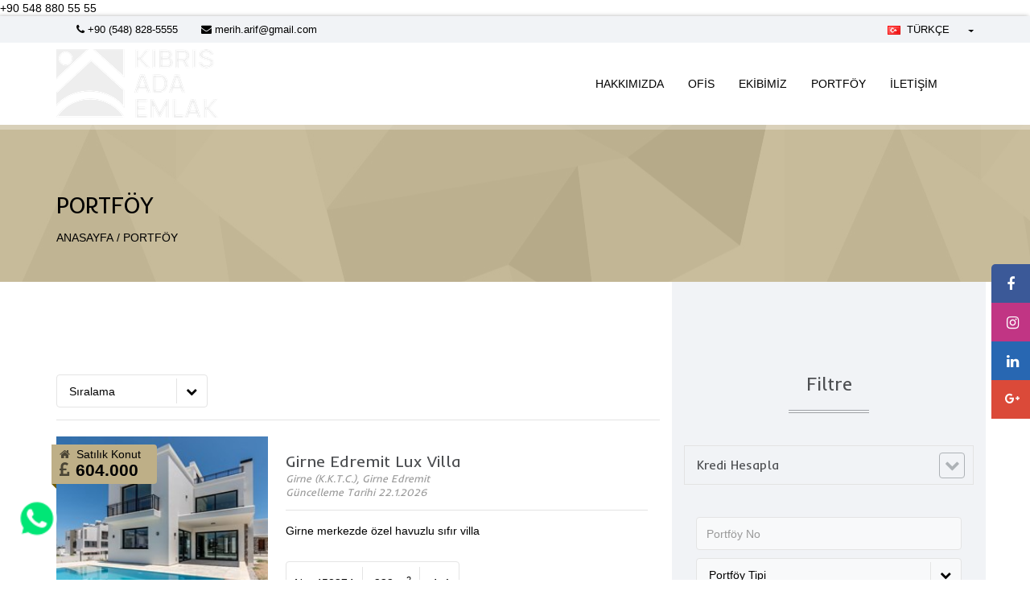

--- FILE ---
content_type: text/html; charset=utf-8
request_url: http://kibrisadaemlak.com/tr/ilanlar?IsOpportunity=True
body_size: 18962
content:



<!DOCTYPE html>
<!--[if lt IE 7 ]><html class="ie ie6" lang="en"> <![endif]-->
<!--[if IE 7 ]><html class="ie ie7" lang="en"> <![endif]-->
<!--[if IE 8 ]><html class="ie ie8" lang="en"> <![endif]-->
<!--[if (gte IE 9)|!(IE)]><!-->
<html lang="tr">
<!--<![endif]-->
<head>
    <meta charset="utf-8" />

    <link rel="canonical" href="http://kibrisadaemlak.com/tr/ilanlar" />

    <link rel="alternate" hreflang="x-default" href="http://kibrisadaemlak.com" />

    <link rel="alternate" hreflang="tr" href="http://kibrisadaemlak.com" />

    <link rel="alternate" hreflang="en" href="http://kibrisadaemlak.com/en/" />

    <link rel="alternate" hreflang="ru" href="http://kibrisadaemlak.com/ru/" />

    <link rel="alternate" hreflang="fa" href="http://kibrisadaemlak.com/fa/" />

    <link rel="alternate" hreflang="ar" href="http://kibrisadaemlak.com/ar/" />

    <link rel="alternate" hreflang="hr" href="http://kibrisadaemlak.com/hr/" />
    <link rel="alternate" hreflang="sr" href="http://kibrisadaemlak.com/sr/" />
    <meta name="robots" content="index,follow" />

    <!-- Page Title -->
        <title> KIBRIS ADA EMLAK | PORTFÖY</title>
     <meta name="title" content="KIBRIS ADA EMLAK" />
<meta name="keywords" content="ADA,EMLAK,KIBRIS,APT,APARTMAN,DAİRE,YATIRIM,2+1,3+1,1+1,YURT,OTEL,TURİSTLİK,TESİS,DÜKKAN,ALIM,SATIM,SATILIK,KİRALA,KİRALIK" />
<meta name="description" content="Kıbrıs Ada Emlak 2010 yılında Lefkoşa’da kuruldu.  Firmanın değişmez prensipleri daima kaliteli hizmet, güven ve dürüstlük olmuştur.   Orta ölçekli bir işletme olmasına rağmen kurulduğu ilk andan itibaren güvene, kaliteye ve iyi hizmete verdiği önemi ile ilkelerinden asla vazgeçmemiştir ve vazgeçmeyecektir.   Hizmetlerimiz gayrimenkul danışmanlığı, emlak danışmanlığı, inşaat, dekorasyon, gayrimenkul alım-satımı ve kiralamayı kapsamaktadır.   Hizmette başarı, güven ve dürüstlüğü teminat prensibiyle çalışan Kıbrıs Ada Emlak, gösterdiğiniz yakın ilgi ve desteğinizden ötürü teşekkür ederek sizlere bugün ve gelecekte hizmet vermeye devam edecektir.  " />
 

    <!-- Mobile Meta Tag -->
    <meta name="viewport" content="width=device-width, initial-scale=1, maximum-scale=1" />





    

    <link rel="icon" type="image/png" href="https://cdnc.re-os.com/officelogo/82302eda-f02d-430a-b0bf-e08866dccbf6.png?w=16&amp;h=16&amp;maxheight=3200&amp;maxwidth=3200&amp;mode=max" />

    

    <!-- IE6-8 support of HTML5 elements -->
    <!--[if lt IE 9]>
      <script src="http://html5shim.googlecode.com/svn/trunk/html5.js"></script>
    <![endif]-->
    <!-- Google Web Font -->
    <link href="http://fonts.googleapis.com/css?family=Inder" rel="stylesheet" type="text/css" />

    <!-- Bootstrap CSS -->
    <link href="/assets/Cozy/css/bootstrap.min.css" rel="stylesheet" />
    <!-- Template CSS -->
    <link href="/assets/Cozy/css/colors/cozy_dark_yellow/style.css?v=1.0" rel="stylesheet" />
    <link href="/assets/Cozy/css/style.custom.css?v=1.0" rel="stylesheet" />
    <!-- Modernizr -->
    <script src="/assets/Cozy/js/modernizr-2.8.1.min.js"></script>

    <!-- Libs -->
    <script src="/assets/Cozy/js/common.js"></script>
    <script src="/assets/Cozy/js/owl.carousel.min.js"></script>
    <script src="/assets/Cozy/js/chosen.jquery.min.js"></script>
    
    <script src="/assets/Cozy/js/infobox.min.js"></script>
    <script src="/assets/Cozy/js/jquery.prettyPhoto.js"></script>
    <script src="/assets/Cozy/js/markerclusterer.min.js"></script>

    <!-- Mapbox -->
    <script src='https://api.tiles.mapbox.com/mapbox-gl-js/v0.54.0/mapbox-gl.js'></script>
    <link href='https://api.tiles.mapbox.com/mapbox-gl-js/v0.54.0/mapbox-gl.css' rel='stylesheet' />
    <script src='https://api.mapbox.com/mapbox-gl-js/plugins/mapbox-gl-geocoder/v4.2.0/mapbox-gl-geocoder.min.js'></script>
    <link rel='stylesheet' href='https://api.mapbox.com/mapbox-gl-js/plugins/mapbox-gl-geocoder/v4.2.0/mapbox-gl-geocoder.css' type='text/css' />
    <script src='https://api.mapbox.com/mapbox-gl-js/plugins/mapbox-gl-language/v0.10.0/mapbox-gl-language.js'></script>

        <script src="/Scripts/mapbox-common.js" type="text/javascript"></script>

    <!-- Home Grid Plugin -->
    <script src="/assets/Cozy/js/freewall.js"></script>

    <!-- Revolution Slider CSS settings -->
    <link rel="stylesheet" type="text/css" href="/assets/Cozy/rs-plugin/css/settings.css" media="screen" />

    <!-- jQuery Revolution Slider -->
    <script type="text/javascript" src="/assets/Cozy/rs-plugin/js/jquery.themepunch.tools.min.js"></script>
    <script type="text/javascript" src="/assets/Cozy/rs-plugin/js/jquery.themepunch.revolution.min.js"></script>

    <!-- Template Scripts -->
        <script src="/assets/Cozy/js/variables-yellow.js?v=1.3"></script>
    <script src="/assets/Cozy/js/scripts.js?v=1.8"></script>
    <script src="/assets/Cozy/js/jquery.maskedinput.js"></script>
    <script src="/assets/Cozy/js/autoNumeric.min.js"></script>
    <!-- Agencies list -->
    
    <script src="/assets/Cozy/js/cozy.js?v=1.7"></script>
    
    <script type="text/javascript">
        $(document).ready(function () {
            var selectedCityId = $("#hdnCityId").val();
            if (selectedCityId != null && selectedCityId != "") {
                bindCounties(selectedCityId);
            }

            $('#CityId').change(function () {
                var cityId = $(this).val();
                if (cityId != null && cityId != "") {
                    bindCounties(cityId);
                }
            });

            var selectedCountyId = $("#hdnCountyId").val();
            if (selectedCountyId != null && selectedCountyId != "" && selectedCountyId != "null") {
                bindDistricts(JSON.parse(selectedCountyId));
            }
            $('#CountyId').change(function () {
                var countyId = $(this).val();
                if (countyId != null && countyId != "" && countyId != "null") {
                    bindDistricts(countyId);
                }
            });

            var selectedAdTypeId = $("#hdnAdTypeId").val();
            if (selectedAdTypeId != null && selectedAdTypeId != "") {
                bindProcessTypes(selectedAdTypeId);
                showAdProperties(selectedAdTypeId);
            }

            $('#AdTypeId').change(function () {
                var adTypeId = $(this).val();
                if (adTypeId != null && adTypeId != "") {
                    bindProcessTypes(adTypeId);
                    showAdProperties(adTypeId);
                }
            });

                var orderTextVal = $("#OrderText").val();
                if (orderTextVal != null && orderTextVal != "") {
                    $("#propertyOrder option[value='" + orderTextVal + "']").prop('selected', true);
                    $("#propertyOrder").trigger("chosen:updated");
                    $("#propertyOrder").trigger("liszt:updated");
                }
      

            var pageSizeVal = $("#PageSizeFilter").val();
            if (pageSizeVal != null && pageSizeVal != "") {
                $("option[accesskey='size" + pageSizeVal + "']").attr("selected", "selected");
                $("#pSizeFilter").selectpicker('refresh');
            }

            $("#pSizeFilter").change(function () {
                $("#PageSizeFilter").val($(this).val());
                $("#propertyFilterForm").submit();
            });
            $("#propertyOrder").change(function () {
                var selectedValue = $(this).val();
                var placeholderText = $(this).data('placeholder');

                if (selectedValue && selectedValue !== "" && selectedValue !== placeholderText) {
                    $("#OrderText").val(selectedValue);
                    $("#propertyFilterForm").submit();
                }
            });
        });
    </script>

    <script type="text/javascript">
    
        $(document).ready(function () {

$(function () {$(this).on('contextmenu', function () {return false;event.preventDefault();});});


            $('.navbar-nav li > a').click(function () {
                $('.navbar-nav li a').removeClass();
                $(this).addClass('active');
            });
            var url = window.location;
            $('.navbar-nav li a[href="' + url + '"]').addClass('active');
            $('.navbar-nav li a').filter(function () {
                return this.href == url;
            }).addClass('active');

            function fixHeight() {
                if ($("#frame").css("display") == "block") {
                    $("#iframe_wrap, #iframe").height($(window).height() - $("#frame").height())
                } else {
                    $("#iframe_wrap, #iframe").height($(window).height())
                }
            }

            $(window).resize(function () {
                fixHeight();
            }).resize();

            if ($("#laguageType").val() == "10" || $("#laguageType").val() == "9") {
                $("input").css("direction", "rtl");
                $("textarea").css("direction", "rtl");
                $(".phone-mask").css("direction", "ltr");
            } else {
                $("input").css("direction", "ltr");
                $("textarea").css("direction", "ltr");
                $(".phone-mask").css("direction", "ltr");
            }
        });
    </script>
    +90 548 880 55 55


</head>
<body>
    <input id="themeColor" name="themeColor" type="hidden" value="cozy_dark_yellow" />
    <input id="languageType" name="languageType" type="hidden" value="11" />
    <div id="wrapper">
        


<header id="header">

<style>
    .language-switcher ul {
        left: -30px;
    }

    @media(max-width: 768px) {
        .language-switcher ul {
            left: -75px;
        }
    }

    @media(max-width: 500px) {
        .forMobileSize {
            width: auto !important;
        }
    }
</style>



<div id="top-bar">
    <div class="container">
        <div class="row">
            <div class="col-sm-12">
                    <ul id="top-info">
                            <li><i class="fa fa-phone"></i> <a href="tel:+90 (548) 828-5555">+90 (548) 828-5555</a></li>
                        <li><i class="fa fa-envelope"></i> <a href="mailto:merih.arif@gmail.com">merih.arif@gmail.com</a></li>
                    </ul>
                                    <ul id="top-buttons">
                        <li>
                            <div class="language-switcher">

                                <span><img src="/assets/Realsite/img/flags/tr.png" width="16" height="11" alt="tr" style="width: unset;">&nbsp;&nbsp;TÜRKÇE</span>
                                <ul style="width: 250px">
                                    <li><a href="/tr/shared/changelanguage?lang=tr"><img class="forMobileSize" src="/assets/Realsite/img/flags/tr.png" width="16" height="11" alt="Türkçe">&nbsp;&nbsp;Türkçe - Turkish</a></li>
                                    <li><a href="/tr/shared/changelanguage?lang=en"><img class="forMobileSize" src="/assets/Realsite/img/flags/gb.png" width="16" height="11" alt="Türkçe">&nbsp;&nbsp;English - English</a></li>
                                    <li><a href="/tr/shared/changelanguage?lang=ru"><img class="forMobileSize" src="/assets/Realsite/img/flags/ru.png" width="16" height="11" alt="Türkçe">&nbsp;&nbsp;русский - Russian</a></li>
                                    <li><a href="/tr/shared/changelanguage?lang=fa"><img class="forMobileSize" src="/assets/Realsite/img/flags/fa.png" width="16" height="11" alt="Türkçe">&nbsp;&nbsp;فارسی - Persian</a></li>
                                    <li><a href="/tr/shared/changelanguage?lang=ar"><img class="forMobileSize" src="/assets/Realsite/img/flags/ar.png" width="16" height="11" alt="Türkçe">&nbsp;&nbsp; العربية - Arabic</a></li>
                                    <li><a href="/tr/shared/changelanguage?lang=hr"><img class="forMobileSize" src="/assets/Realsite/img/flags/me.png" width="16" height="11" alt="Türkçe">&nbsp;&nbsp;Crnogorski - Montenegrin</a></li>
                                    <li><a href="/tr/shared/changelanguage?lang=sr"><img class="forMobileSize" src="/assets/Realsite/img/flags/sr.png" width="16" height="11" alt="Türkçe">&nbsp;&nbsp;Српски - Serbian</a></li>
                                </ul>
                            </div>
                        </li>
                    </ul>
            </div>
        </div>
    </div>
</div>
    <div id="nav-section">
        <div class="container">
            <div class="row">
                <div class="col-sm-12">


    <a class="nav-logo" href="/" style="display: flex; align-items: center;">

<img title="KIBRIS ADA EMLAK" src="https://cdnc.re-os.com/officelogo/122f16ed-2264-4265-8cbb-105dd4ac3706.png?height=85&amp;maxheight=3200&amp;maxwidth=3200&amp;mode=max" alt="" />        
    </a>

                    <nav class="navbar">
                        <button id="nav-mobile-btn"><i class="fa fa-bars"></i></button>

                        <ul class="nav navbar-nav">
                            


        <li class="">
            <a href="/tr/hakkimizda">HAKKIMIZDA</a>
        </li>



                                <li class="">
                                    <a href="/tr/ofisler">OFİS</a>
                                </li>
                                                            <li class="">
                                    <a href="/tr/danismanlar">EKİBİMİZ</a>
                                </li>
                            <li class="">
                                <a href="/tr/ilanlar">PORTFÖY</a>
                            </li>
                            



                            <li class="">
                                <a href="/tr/iletisim">İLETİŞİM</a>
                            </li>
                        </ul>
                    </nav>
                </div>
            </div>
        </div>
    </div>
</header>


        



<!-- BEGIN PAGE TITLE/BREADCRUMB -->
<div class="parallax colored-bg pattern-bg" data-stellar-background-ratio="0.5">
    <div class="container">
        <div class="row">
            <div class="col-sm-12">
                <h1 class="page-title">PORTFÖY</h1>

                <ul class="breadcrumb">
                    <li><a href="/">ANASAYFA </a></li>
                    <li>PORTFÖY</li>
                </ul>
            </div>
        </div>
    </div>
</div>
<!-- END PAGE TITLE/BREADCRUMB -->
<!-- BEGIN CONTENT WRAPPER -->
<div class="content">
    <div class="container">
        <div class="row">

            <!-- BEGIN MAIN CONTENT -->
            <div class="main col-sm-8">

                <div id="listing-header" class="clearfix">
    <div class="form-control-small">
        <select id="propertyOrder" data-placeholder="Sıralama">
            <option>Sıralama</option>
            <option value="Price ASC">Fiyat Artan</option>
            <option value="Price DESC">Fiyat Azalan</option>
            <option value="Date ASC">Tarih Artan</option>
            <option value="Date DESC">Tarih Azalan</option>
        </select>
    </div>
</div>

                <!-- BEGIN PROPERTY LISTING -->
                <div id="property-listing" class="list-style clearfix">


                            <div class="row">
                        <div class="item col-md-4">
                            <!-- Set width to 4 columns for grid view mode only -->
                            <div class="image">
                                <a href="/tr/ilan/satilik/villa/girne-kktc/girne/girne-edremit-lux-villa-458374">
                                    <span class="btn btn-default"><i class="fa fa-file-o"></i> Detay</span>
                                </a>
                                <img class="adListimg" src="https://cdnc.re-os.com/property/153a190e-5b81-4b4c-b7a7-2998b5fbf6bb.jpeg?w=230&amp;h=200&amp;mode=crop" alt="Girne Edremit Lux Villa" />
                                                            </div>
                            <div class="price">
                                <i class="fa fa-home"></i>Satılık Konut
                                    <span><i class="fa fa-gbp"></i>604.000</span>
                            </div>
                            <div class="info">
                                <h3>
                                    <a href="/tr/ilan/satilik/villa/girne-kktc/girne/girne-edremit-lux-villa-458374">Girne Edremit Lux Villa</a>
                                    <small>Girne (K.K.T.C.), Girne Edremit</small>
                                    <small>Güncelleme Tarihi 22.1.2026</small>

                                </h3>
                                
                                <p>Girne merkezde özel havuzlu sıfır villa </p>

                                <ul class="amenities">
                                    <li>No: 458374</li>



                                    <li>232 m<sup>2</sup></li>

                                        <li>4+1</li>
                                    
                                </ul>
                            </div>
                        </div>
                        <div class="item col-md-4">
                            <!-- Set width to 4 columns for grid view mode only -->
                            <div class="image">
                                <a href="/tr/ilan/kiralik/daire/lefkosa-kktc/lefkosa/kucukkaymaklida-ogrencilericin-kiralik-3kat-full-esyali-31-daire-aylik-650-den-457988">
                                    <span class="btn btn-default"><i class="fa fa-file-o"></i> Detay</span>
                                </a>
                                <img class="adListimg" src="https://cdnc.re-os.com/property/16f77d98-4da9-4cf5-8df3-b29f4ce87209.jpeg?w=230&amp;h=200&amp;mode=crop" alt="KÜÇÜKKAYMAKLIDA ÖĞRENCİLERİÇİN KİRALIK 3.KAT FULL EŞYALI 3+1 DAİRE AYLIK £650 DEN" />
                                                            </div>
                            <div class="price">
                                <i class="fa fa-home"></i>Kiralık Konut
                                    <span><i class="fa fa-gbp"></i>650</span>
                            </div>
                            <div class="info">
                                <h3>
                                    <a href="/tr/ilan/kiralik/daire/lefkosa-kktc/lefkosa/kucukkaymaklida-ogrencilericin-kiralik-3kat-full-esyali-31-daire-aylik-650-den-457988">KÜÇÜKKAYMAKLIDA ÖĞRENCİLERİÇİN KİRALIK 3.KAT FULL EŞYALI 3+1 DAİRE AYLIK £650 DEN</a>
                                    <small>Lefkoşa (K.K.T.C.), Lefkoşa Küçük Kaymaklı</small>
                                    <small>Güncelleme Tarihi 19.1.2026</small>

                                </h3>
                                
                                <p> KÜÇÜKKAYMAKLIDA ÖĞRENCİLER İÇİN KİRALIK FULL EŞYALI 3.KAT 3+1 DAİRE AYLIK £650 DEN 6 AYLIK KİRA 2 DEPOZİT 1 KOMİSYON   YETKİLİ :... </p>

                                <ul class="amenities">
                                    <li>No: 457988</li>



                                    <li>120 m<sup>2</sup></li>

                                        <li>3+1</li>
                                    
                                </ul>
                            </div>
                        </div>
                        <div class="item col-md-4">
                            <!-- Set width to 4 columns for grid view mode only -->
                            <div class="image">
                                <a href="/tr/ilan/kiralik/dukkan/girne-kktc/girne/girne-merkez-sulu-cember-kiralik-ofis-veya-dukkan-457852">
                                    <span class="btn btn-default"><i class="fa fa-file-o"></i> Detay</span>
                                </a>
                                <img class="adListimg" src="https://cdnc.re-os.com/property/fd6b4914-f82a-4013-8b01-260cce9dc1f0.jpeg?w=230&amp;h=200&amp;mode=crop" alt="girne merkez sulu çember kiralık ofis veya dükkan" />
                                                            </div>
                            <div class="price">
                                <i class="fa fa-home"></i>Kiralık Ticari
                                    <span><i class="fa fa-gbp"></i>5.000</span>
                            </div>
                            <div class="info">
                                <h3>
                                    <a href="/tr/ilan/kiralik/dukkan/girne-kktc/girne/girne-merkez-sulu-cember-kiralik-ofis-veya-dukkan-457852">girne merkez sulu çember kiralık ofis veya dükkan</a>
                                    <small>Girne (K.K.T.C.), Girne Merkez</small>
                                    <small>Güncelleme Tarihi 17.1.2026</small>

                                </h3>
                                
                                <p> </p>

                                <ul class="amenities">
                                    <li>No: 457852</li>



                                    <li>200 m<sup>2</sup></li>

                                        <li>3 Bölüm</li>
                                    
                                </ul>
                            </div>
                        </div>
                            </div>
                            <div class="row">
                        <div class="item col-md-4">
                            <!-- Set width to 4 columns for grid view mode only -->
                            <div class="image">
                                <a href="/tr/ilan/satilik/daire/lefkosa-kktc/lefkosa/gonyeli-ici-fazil-plumoranaokulu-yaninda-satilik-130m2-den-turk-kocanli-21-penthouse-daire-125000-457819">
                                    <span class="btn btn-default"><i class="fa fa-file-o"></i> Detay</span>
                                </a>
                                <img class="adListimg" src="https://cdnc.re-os.com/property/99cf687c-cc8d-4f30-b34e-0e1abf2b5a41.jpeg?w=230&amp;h=200&amp;mode=crop" alt="GÖNYELİ İÇİ FAZIL PLÜMORANAOKULU YANINDA SATILIK 130M2 DEN TÜRK KOÇANLI 2+1 PENTHOUSE DAİRE £125.000" />
                                                            </div>
                            <div class="price">
                                <i class="fa fa-home"></i>Satılık Konut
                                    <span><i class="fa fa-gbp"></i>125.000</span>
                            </div>
                            <div class="info">
                                <h3>
                                    <a href="/tr/ilan/satilik/daire/lefkosa-kktc/lefkosa/gonyeli-ici-fazil-plumoranaokulu-yaninda-satilik-130m2-den-turk-kocanli-21-penthouse-daire-125000-457819">GÖNYELİ İÇİ FAZIL PLÜMORANAOKULU YANINDA SATILIK 130M2 DEN TÜRK KOÇANLI 2+1 PENTHOUSE DAİRE £125.000</a>
                                    <small>Lefkoşa (K.K.T.C.), Lefkoşa Gönyeli</small>
                                    <small>Güncelleme Tarihi 16.1.2026</small>

                                </h3>
                                
                                <p>GÖNYELİ İÇİ FAZIL PLÜMORANAOKULU YANINDA SATILIK 130M2 DEN TÜRK KOÇANLI 2+1 PENTHOUSE DAİRE. FİYATI £125.000 FİYAT NEDDİR... </p>

                                <ul class="amenities">
                                    <li>No: 457819</li>



                                    <li>130 m<sup>2</sup></li>

                                        <li>2+1</li>
                                    
                                </ul>
                            </div>
                        </div>
                        <div class="item col-md-4">
                            <!-- Set width to 4 columns for grid view mode only -->
                            <div class="image">
                                <a href="/tr/ilan/satilik/daire/lefkosa-kktc/lefkosa/gonyeli-ici-3kat-turkkocanli-90m2-den-21-satilik-daire-fiyat-85000-yetkili-zehra-ergengil-457570">
                                    <span class="btn btn-default"><i class="fa fa-file-o"></i> Detay</span>
                                </a>
                                <img class="adListimg" src="https://cdnc.re-os.com/property/5522586d-9e82-404b-9d98-b3b438607a3d.jpeg?w=230&amp;h=200&amp;mode=crop" alt="GÖNYELİ İÇİ 3.KAT TÜRKKOÇANLI 90M2 DEN 2+1 SATILIK DAİRE FİYAT £85.000 YETKİLİ : ZEHRA ERGENGİL" />
                                                            </div>
                            <div class="price">
                                <i class="fa fa-home"></i>Satılık Konut
                                    <span><i class="fa fa-gbp"></i>79.900</span>
                            </div>
                            <div class="info">
                                <h3>
                                    <a href="/tr/ilan/satilik/daire/lefkosa-kktc/lefkosa/gonyeli-ici-3kat-turkkocanli-90m2-den-21-satilik-daire-fiyat-85000-yetkili-zehra-ergengil-457570">GÖNYELİ İÇİ 3.KAT TÜRKKOÇANLI 90M2 DEN 2+1 SATILIK DAİRE FİYAT £85.000 YETKİLİ : ZEHRA ERGENGİL</a>
                                    <small>Lefkoşa (K.K.T.C.), Lefkoşa Gönyeli</small>
                                    <small>Güncelleme Tarihi 16.1.2026</small>

                                </h3>
                                
                                <p>GÖNYELİ İÇİ 3.KAT TÜRKKOÇANLI 90M2 DEN 2+1 SATILIK DAİRE . FİYAT £79.900 YETKİLİ : ZEHRA ERGENGİL TELEFON : 0548 827 0055 KIBRIS... </p>

                                <ul class="amenities">
                                    <li>No: 457570</li>



                                    <li>90 m<sup>2</sup></li>

                                        <li>2+1</li>
                                    
                                </ul>
                            </div>
                        </div>
                        <div class="item col-md-4">
                            <!-- Set width to 4 columns for grid view mode only -->
                            <div class="image">
                                <a href="/tr/ilan/kiralik/daire/lefkosa-kktc/lefkosa/yenisehir-merit-karsisi-kiralik-asansorlu-apartmanda-4kat-21-yeni-daire-yeni-esyali-aylik-600-den-457553">
                                    <span class="btn btn-default"><i class="fa fa-file-o"></i> Detay</span>
                                </a>
                                <img class="adListimg" src="https://cdnc.re-os.com/property/3aab124f-5ea1-49d4-ab34-b047788b091d.jpeg?w=230&amp;h=200&amp;mode=crop" alt="YENİŞEHİR MERİT KARŞISI KİRALIK ASANSÖRLÜ APARTMANDA 4.KAT 2+1 YENİ DAİRE YENİ EŞYALI AYLIK £600 DEN" />
                                                            </div>
                            <div class="price">
                                <i class="fa fa-home"></i>Kiralık Konut
                                    <span><i class="fa fa-gbp"></i>600</span>
                            </div>
                            <div class="info">
                                <h3>
                                    <a href="/tr/ilan/kiralik/daire/lefkosa-kktc/lefkosa/yenisehir-merit-karsisi-kiralik-asansorlu-apartmanda-4kat-21-yeni-daire-yeni-esyali-aylik-600-den-457553">YENİŞEHİR MERİT KARŞISI KİRALIK ASANSÖRLÜ APARTMANDA 4.KAT 2+1 YENİ DAİRE YENİ EŞYALI AYLIK £600 DEN</a>
                                    <small>Lefkoşa (K.K.T.C.), Lefkoşa Yenişehir</small>
                                    <small>Güncelleme Tarihi 14.1.2026</small>

                                </h3>
                                
                                <p>YENİŞEHİR MERİT KARŞISI KİRALIK ASANSÖRLÜ APARTMANDA 4.KAT  2+1 YENİ DAİRE YENİ EŞYALI   AYLIK £600 DEN  1 AYLIK KİRA  2 DEPOZİT ... </p>

                                <ul class="amenities">
                                    <li>No: 457553</li>



                                    <li>90 m<sup>2</sup></li>

                                        <li>2+1</li>
                                    
                                </ul>
                            </div>
                        </div>
                            </div>
                            <div class="row">
                        <div class="item col-md-4">
                            <!-- Set width to 4 columns for grid view mode only -->
                            <div class="image">
                                <a href="/tr/ilan/kiralik/dukkan/girne-kktc/girne/girne-girisi-sulucember-bolgesinde-anacadde-usdunde-kiralik-150m2-ticari-izinli-dukkan-aylik-5000-457482">
                                    <span class="btn btn-default"><i class="fa fa-file-o"></i> Detay</span>
                                </a>
                                <img class="adListimg" src="https://cdnc.re-os.com/property/ce070bce-1d01-4269-9fdd-c1af8bb08c97.jpeg?w=230&amp;h=200&amp;mode=crop" alt="GİRNE GİRİŞİ SULUÇEMBER BÖLGESİNDE ANACADDE ÜSDÜNDE KİRALIK 150M2 TİCARİ İZİNLİ DÜKKAN AYLIK £5.000" />
                                                            </div>
                            <div class="price">
                                <i class="fa fa-home"></i>Kiralık Ticari
                                    <span><i class="fa fa-gbp"></i>5.000</span>
                            </div>
                            <div class="info">
                                <h3>
                                    <a href="/tr/ilan/kiralik/dukkan/girne-kktc/girne/girne-girisi-sulucember-bolgesinde-anacadde-usdunde-kiralik-150m2-ticari-izinli-dukkan-aylik-5000-457482">GİRNE GİRİŞİ SULUÇEMBER BÖLGESİNDE ANACADDE ÜSDÜNDE KİRALIK 150M2 TİCARİ İZİNLİ DÜKKAN AYLIK £5.000</a>
                                    <small>Girne (K.K.T.C.), Girne Girne</small>
                                    <small>Güncelleme Tarihi 13.1.2026</small>

                                </h3>
                                
                                <p>GİRNE GİRİŞİ SULUÇEMBER BÖLGESİNDE ANACADDE ÜSDÜNDE KİRALIK 150 M2 SENDEKATLI TİCARİ İZİNLİ DÜKKAN AYLIK £5.000 DEN  </p>

                                <ul class="amenities">
                                    <li>No: 457482</li>



                                    <li>150 m<sup>2</sup></li>

                                        <li>1 Bölüm</li>
                                    
                                </ul>
                            </div>
                        </div>
                        <div class="item col-md-4">
                            <!-- Set width to 4 columns for grid view mode only -->
                            <div class="image">
                                <a href="/tr/ilan/kiralik/daire/lefkosa-kktc/lefkosa/yenisehir-merit-karsisi-kiralik-asansorlu-apartmanda-1kat-21-yeni-daire-yeni-esyali-aylik-600-den-457474">
                                    <span class="btn btn-default"><i class="fa fa-file-o"></i> Detay</span>
                                </a>
                                <img class="adListimg" src="https://cdnc.re-os.com/property/d4c5b02a-1a92-4fb6-bf63-89bcf7ae4fb8.jpeg?w=230&amp;h=200&amp;mode=crop" alt="YENİŞEHİR MERİT KARŞISI KİRALIK ASANSÖRLÜ APARTMANDA 1.KAT 2+1 YENİ DAİRE YENİ EŞYALI AYLIK £600 DEN" />
                                                            </div>
                            <div class="price">
                                <i class="fa fa-home"></i>Kiralık Konut
                                    <span><i class="fa fa-gbp"></i>600</span>
                            </div>
                            <div class="info">
                                <h3>
                                    <a href="/tr/ilan/kiralik/daire/lefkosa-kktc/lefkosa/yenisehir-merit-karsisi-kiralik-asansorlu-apartmanda-1kat-21-yeni-daire-yeni-esyali-aylik-600-den-457474">YENİŞEHİR MERİT KARŞISI KİRALIK ASANSÖRLÜ APARTMANDA 1.KAT 2+1 YENİ DAİRE YENİ EŞYALI AYLIK £600 DEN</a>
                                    <small>Lefkoşa (K.K.T.C.), Lefkoşa Yenişehir</small>
                                    <small>Güncelleme Tarihi 13.1.2026</small>

                                </h3>
                                
                                <p>YENİŞEHİR MERİT KARŞISI KİRALIK ASANSÖRLÜ APARTMANDA 1.KAT  2+1 YENİ DAİRE YENİ EŞYALI   AYLIK £600 DEN  1 AYLIK KİRA  2 DEPOZİT ... </p>

                                <ul class="amenities">
                                    <li>No: 457474</li>



                                    <li>90 m<sup>2</sup></li>

                                        <li>2+1</li>
                                    
                                </ul>
                            </div>
                        </div>
                        <div class="item col-md-4">
                            <!-- Set width to 4 columns for grid view mode only -->
                            <div class="image">
                                <a href="/tr/ilan/satilik/villa/girne-kktc/girne/girne-merkez-41-havuzlu-villa-457445">
                                    <span class="btn btn-default"><i class="fa fa-file-o"></i> Detay</span>
                                </a>
                                <img class="adListimg" src="https://cdnc.re-os.com/property/b0bad42c-aa4e-40fa-a86d-428666d0ca5e.jpeg?w=230&amp;h=200&amp;mode=crop" alt="Girne merkez 4+1 Havuzlu Villa" />
                                                            </div>
                            <div class="price">
                                <i class="fa fa-home"></i>Satılık Konut
                                    <span><i class="fa fa-gbp"></i>450.000</span>
                            </div>
                            <div class="info">
                                <h3>
                                    <a href="/tr/ilan/satilik/villa/girne-kktc/girne/girne-merkez-41-havuzlu-villa-457445">Girne merkez 4+1 Havuzlu Villa</a>
                                    <small>Girne (K.K.T.C.), Girne Karakum</small>
                                    <small>Güncelleme Tarihi 13.1.2026</small>

                                </h3>
                                
                                <p>Havuzlu özel bahçeli girne merkezde villa </p>

                                <ul class="amenities">
                                    <li>No: 457445</li>



                                    <li>200 m<sup>2</sup></li>

                                        <li>4+1</li>
                                    
                                </ul>
                            </div>
                        </div>
                            </div>
                            <div class="row">
                        <div class="item col-md-4">
                            <!-- Set width to 4 columns for grid view mode only -->
                            <div class="image">
                                <a href="/tr/ilan/kiralik/daire/girne-kktc/girne/girne-merkezde-kiralik-full-esyali-asansorlu-apartmanda-2-tane-21-daire-aylik-kiralari-750den-457089">
                                    <span class="btn btn-default"><i class="fa fa-file-o"></i> Detay</span>
                                </a>
                                <img class="adListimg" src="https://cdnc.re-os.com/property/03c98b9b-c60b-4bf3-88fd-df0bb7ba6b83.jpeg?w=230&amp;h=200&amp;mode=crop" alt="GİRNE MERKEZDE KİRALIK FULL EŞYALI ASANSÖRLÜ APARTMANDA 2 TANE 2+1 DAİRE AYLIK KİRALARI £750&#8217;DEN" />
                                                            </div>
                            <div class="price">
                                <i class="fa fa-home"></i>Kiralık Konut
                                    <span><i class="fa fa-gbp"></i>750</span>
                            </div>
                            <div class="info">
                                <h3>
                                    <a href="/tr/ilan/kiralik/daire/girne-kktc/girne/girne-merkezde-kiralik-full-esyali-asansorlu-apartmanda-2-tane-21-daire-aylik-kiralari-750den-457089">GİRNE MERKEZDE KİRALIK FULL EŞYALI ASANSÖRLÜ APARTMANDA 2 TANE 2+1 DAİRE AYLIK KİRALARI £750&#8217;DEN</a>
                                    <small>Girne (K.K.T.C.), Girne Doğanköy</small>
                                    <small>Güncelleme Tarihi 9.1.2026</small>

                                </h3>
                                
                                <p>GİRNE MERKEZDE KİRALIK FULL EŞYALI ASANSÖRLÜ APARTMANDA KİRALIK 2+1 DAİRELER AYLIK KİRALARI £750&#8217;DEN 1 AYLIK KİRA 2 DEPOZİT 1... </p>

                                <ul class="amenities">
                                    <li>No: 457089</li>



                                    <li>90 m<sup>2</sup></li>

                                        <li>2+1</li>
                                    
                                </ul>
                            </div>
                        </div>
                            </div>
                </div>
                <!-- END PROPERTY LISTING -->
                <!-- BEGIN PAGINATION -->
                <div class="pagination">
                    <ul><li><a disabled="disabled">&lt&lt</a></li><li><a disabled="disabled">&lt</a></li><li class="active"><a>1</a></li><li><a href='/tr/ilanlar?pageSize=10&pageIndex=2&IsOpportunity=True'>2</a></li><li><a href='/tr/ilanlar?pageSize=10&pageIndex=3&IsOpportunity=True'>3</a></li><li><a href='/tr/ilanlar?pageSize=10&pageIndex=2&IsOpportunity=True'>&gt</a></li><li><a href='/tr/ilanlar?pageSize=10&pageIndex=3&IsOpportunity=True'>&gt&gt</a></li></ul>
                </div>
                <!-- END PAGINATION -->

            </div>
            <!-- END MAIN CONTENT -->
            <!-- BEGIN SIDEBAR -->
            <div class="sidebar gray col-sm-4">

                <!-- BEGIN ADVANCED SEARCH -->
<h2 class="section-title">Filtre</h2>
<script type="text/javascript">
    jQuery(document).ready(function ($) {
        $("#lblCreditValidation").css("visibility", "hidden");
        $("#btnPropertyList").css("visibility", "hidden");
        //$("#creditForm").validationEngine();
    });

    function CalculateClick() {
        //debugger;
        var cashPrice = $("#cashprice").val();
        var monthlyPrice = $("#monthlyinstallments").val();
        var maturity = $("#maturity").val();
        var interest = $("#interest").val();
        interest = interest.replace(',', '.');
        if (cashPrice == null || cashPrice == "")
            cashPrice = 0;
        getResult(maturity, cashPrice, monthlyPrice, interest);
    }
    function getResult(maturity, cashPrice, monthlyPrice, interest) {
        if (maturity == null || maturity == "" || cashPrice == null || cashPrice == "" || monthlyPrice == null || monthlyPrice == "" || interest == null || interest == "") {
            $("#lblCreditValidation").css("visibility", "visible");
            $("#btnPropertyList").css("visibility", "hidden");
            $('#pmtResult').empty();
            $('#mPrice').empty();
            return;
        }
        else {
            $("#lblCreditValidation").css("visibility", "hidden");
            $("#btnPropertyList").css("visibility", "visible");
        }

        $.getJSON('/tr/shared/bankcreditcalc', { maturity: maturity, cashPrice: cashPrice, monthlyPrice: monthlyPrice, interest: interest }, function (calcResult) {
            var pmt = $('#pmtResult');
            pmt.empty();
            var maxPrice = $('#mPrice');
            maxPrice.empty();
            var min = $('#MinPrice2');
            var max = $('#MaxPrice2');
            $.each(calcResult, function (index, sub) {
                if (index == "0") {
                    pmt.text(sub + " TL");
                    min.val(sub);
                }
                if (index == "1") {
                    maxPrice.text(sub + " TL");
                    max.val(sub);
                }
            });
        });
    }

    function doSubmit() {
        $("#EnabledBankCredit").val("true");
        $("#propertyFilterForm").submit();
    }

    function priceMask(val) {
        if ($(val).val() == "" || $(val).val() == "0") {
            $(val).autoNumeric('destroy');
            $(val).autoNumeric('init', { aSep: '.', aDec: ',', vMin: '0.', vMax: '99999999.', aForm: true });
        }
    }

</script>

<div id="accordion" class="panel-group">
    <div class="panel">
        <div class="panel-heading">
            <h4 class="panel-title">
                <a data-toggle="collapse" data-parent="#accordion" href="#collapseTwo" class="collapsed">
                    Kredi Hesapla
                </a>
            </h4>
        </div>
        <div id="collapseTwo" class="panel-collapse collapse">
            <div class="panel-body">
                <div class="alert alert-danger" role="alert">
                    Ödemek istediğiniz aylık taksit tutarına göre alabileceğiniz kredi miktarını hesaplayıp, kredi tutarına uygun konutları listeleyebilirsiniz. Konut Listeleme sonuçları gayrimenkul değerinin +%10 ile -%20 aralığındadır.
                </div>
                <div class="form-group">
                    <div class="col-sm-12">
                        <label>Nakit Para Miktarı (TL)</label>
                        <input type="text" class="form-control right" name="cashprice" id="cashprice" placeholder="Örn: 10000" onkeypress=" priceMask('#cashprice'); " />
                    </div>
                    <div class="col-sm-12">
                        <label>Aylık Taksit Tutarı (TL)</label>
                        <input type="text" class="form-control right" name="monthlyinstallments" id="monthlyinstallments" placeholder="Örn: 1000" onkeypress=" priceMask('#monthlyinstallments'); " />
                    </div>
                    <div class="col-sm-12">
                        <label>Vade (Ay)</label>
                        <input type="text" class="form-control right" name="maturity" id="maturity" placeholder="Örn: 120" onkeypress=" priceMask('#maturity');" />
                    </div>
                    <div class="col-sm-12">
                        <label>Faiz (%)</label>
                        <input type="text" class="form-control right" name="interest" id="interest" placeholder="Örn: 1.05"/>
                    </div>
                    <div id="lblCreditValidation" class="col-sm-12">
                        <label>* Lütfen tüm alanları doldurunuz.</label>
                    </div>
                    <div class="col-sm-12">
                        Kullanılabilecek Kredi Tutarı : <span id="pmtResult">-</span>
                        <br/><br/>
                        Alınabilecek Gayrimenkul Değeri : <span id="mPrice">-</span>
                        <br/><br/>
                    </div>
                    <div class="col-sm-12">

                        <input style="margin-left: 12px;" class="btn btn pull-right" type="button" value="Hesapla" id="CalculationBtn" onclick=" CalculateClick(); "/>

                        <input class="btn btn pull-right" type="button" value="Konutları Listele" onclick=" doSubmit(); " id="btnPropertyList"/>

                    </div>
                </div>
            </div>
        </div>
    </div>
</div>
<form action="/tr/ilanlar" method="get" id="propertyFilterForm">
    <div class="form-group">
        <input id="hdnAdTypeId" name="hdnAdTypeId" type="hidden" value="" />
        <input id="hdnProcessTypeId" name="hdnProcessTypeId" type="hidden" value="" />
        <input id="hdnCityId" name="hdnCityId" type="hidden" value="" />
        <input id="hdnCountyId" name="hdnCountyId" type="hidden" value="null" />
        <input id="hdnDistrictId" name="hdnDistrictId" type="hidden" value="null" />
        <input data-val="true" data-val-number="The&#32;field&#32;PageSizeFilter&#32;must&#32;be&#32;a&#32;number." id="PageSizeFilter" name="PageSizeFilter" type="hidden" value="" />
        <input id="OrderText" name="OrderText" type="hidden" value="" />
        <input id="EnabledBankCredit" name="EnabledBankCredit" type="hidden" value="" />
        <input id="MinPrice2" name="MinPrice2" type="hidden" value="" />
        <input id="MaxPrice2" name="MaxPrice2" type="hidden" value="" />
        <input class="selectPickerHdnValues" data-name="SelectedHousePropertyTypeId" id="hdnSelectedHousePropertyTypeId" name="hdnSelectedHousePropertyTypeId" type="hidden" value="null" />
        <input class="selectPickerHdnValues" data-name="SelectedHouseBalcoonCountId" id="hdnSelectedHouseBalcoonCountId" name="hdnSelectedHouseBalcoonCountId" type="hidden" value="null" />
        <input class="selectPickerHdnValues" data-name="SelectedHouseBathroomCountId" id="hdnSelectedHouseBathroomCountId" name="hdnSelectedHouseBathroomCountId" type="hidden" value="null" />
        <input class="selectPickerHdnValues" data-name="SelectedHouseBuildAgeId" id="hdnSelectedHouseBuildAgeId" name="hdnSelectedHouseBuildAgeId" type="hidden" value="null" />
        <input class="selectPickerHdnValues" data-name="SelectedHouseBuildFloorTypeId" id="hdnSelectedHouseBuildFloorTypeId" name="hdnSelectedHouseBuildFloorTypeId" type="hidden" value="null" />
        <input class="selectPickerHdnValues" data-name="SelectedHouseBuildTypeId" id="hdnSelectedHouseBuildTypeId" name="hdnSelectedHouseBuildTypeId" type="hidden" value="null" />
        <input class="selectPickerHdnValues" data-name="SelectedHouseFloorTypeId" id="hdnSelectedHouseFloorTypeId" name="hdnSelectedHouseFloorTypeId" type="hidden" value="null" />
        <input class="selectPickerHdnValues" data-name="SelectedHouseFuelTypeId" id="hdnSelectedHouseFuelTypeId" name="hdnSelectedHouseFuelTypeId" type="hidden" value="null" />
        <input class="selectPickerHdnValues" data-name="SelectedHouseFullnessStatusId" id="hdnSelectedHouseFullnessStatusId" name="hdnSelectedHouseFullnessStatusId" type="hidden" value="null" />
        <input class="selectPickerHdnValues" data-name="SelectedHouseHeatingTypeId" id="hdnSelectedHouseHeatingTypeId" name="hdnSelectedHouseHeatingTypeId" type="hidden" value="null" />
        <input class="selectPickerHdnValues" data-name="SelectedHouseRealEstateCurrentStatusId" id="hdnSelectedHouseRealEstateCurrentStatusId" name="hdnSelectedHouseRealEstateCurrentStatusId" type="hidden" value="null" />
        <input class="selectPickerHdnValues" data-name="SelectedHouseRegisterStatusId" id="hdnSelectedHouseRegisterStatusId" name="hdnSelectedHouseRegisterStatusId" type="hidden" value="null" />
        <input class="selectPickerHdnValues" data-name="SelectedHouseRoomCountId" id="hdnSelectedHouseRoomCountId" name="hdnSelectedHouseRoomCountId" type="hidden" value="null" />
        <input class="selectPickerHdnValues" data-name="SelectedHouseWcCountId" id="hdnSelectedHouseWcCountId" name="hdnSelectedHouseWcCountId" type="hidden" value="null" />
        <input class="selectPickerHdnValues" data-name="SelectedHousePropertyShapeId" id="hdnSelectedHousePropertyShapeId" name="hdnSelectedHousePropertyShapeId" type="hidden" value="null" />
        <input class="selectPickerHdnValues" data-name="SelectedCommercialBuildAgeId" id="hdnSelectedCommercialBuildAgeId" name="hdnSelectedCommercialBuildAgeId" type="hidden" value="null" />
        <input class="selectPickerHdnValues" data-name="SelectedCommercialFullnessStatusId" id="hdnSelectedCommercialFullnessStatusId" name="hdnSelectedCommercialFullnessStatusId" type="hidden" value="null" />
        <input class="selectPickerHdnValues" data-name="SelectedCommercialHeatingTypeId" id="hdnSelectedCommercialHeatingTypeId" name="hdnSelectedCommercialHeatingTypeId" type="hidden" value="null" />
        <input class="selectPickerHdnValues" data-name="SelectedCommercialPropertyTypeId" id="hdnSelectedCommercialPropertyTypeId" name="hdnSelectedCommercialPropertyTypeId" type="hidden" value="null" />
        <input class="selectPickerHdnValues" data-name="SelectedCommercialRegisterStatusId" id="hdnSelectedCommercialRegisterStatusId" name="hdnSelectedCommercialRegisterStatusId" type="hidden" value="null" />
        <input class="selectPickerHdnValues" data-name="SelectedCommercialFloorTypeId" id="hdnSelectedCommercialFloorTypeId" name="hdnSelectedCommercialFloorTypeId" type="hidden" value="null" />
        <input class="selectPickerHdnValues" data-name="SelectedCommercialBuildFloorTypeId" id="hdnSelectedCommercialBuildFloorTypeId" name="hdnSelectedCommercialBuildFloorTypeId" type="hidden" value="null" />
        <input class="selectPickerHdnValues" data-name="SelectedLandFullnessStatusId" id="hdnSelectedLandFullnessStatusId" name="hdnSelectedLandFullnessStatusId" type="hidden" value="null" />
        <input class="selectPickerHdnValues" data-name="SelectedLandPropertyTypeId" id="hdnSelectedLandPropertyTypeId" name="hdnSelectedLandPropertyTypeId" type="hidden" value="null" />
        <input class="selectPickerHdnValues" data-name="SelectedLandRegisterStatusId" id="hdnSelectedLandRegisterStatusId" name="hdnSelectedLandRegisterStatusId" type="hidden" value="null" />
        <input class="selectPickerHdnValues" data-name="SelectedTouristicResortHeatingTypeId" id="hdnSelectedTouristicResortHeatingTypeId" name="hdnSelectedTouristicResortHeatingTypeId" type="hidden" value="null" />
        <input class="selectPickerHdnValues" data-name="SelectedTouristicResortPropertyTypeId" id="hdnSelectedTouristicResortPropertyTypeId" name="hdnSelectedTouristicResortPropertyTypeId" type="hidden" value="null" />
        <input class="selectPickerHdnValues" data-name="SelectedTouristicResortRealEstateCurrentStatusId" id="hdnSelectedTouristicResortRealEstateCurrentStatusId" name="hdnSelectedTouristicResortRealEstateCurrentStatusId" type="hidden" value="null" />
        <input class="selectPickerHdnValues" data-name="SelectedTouristicResortRegisterStatusId" id="hdnSelectedTouristicResortRegisterStatusId" name="hdnSelectedTouristicResortRegisterStatusId" type="hidden" value="null" />
        <input class="selectPickerHdnValues" data-name="SelectedTouristicResortStarCountId" id="hdnSelectedTouristicResortStarCountId" name="hdnSelectedTouristicResortStarCountId" type="hidden" value="null" />
        <div class="col-sm-12">
            <input class="form-control" data-val="true" data-val-number="The&#32;field&#32;AdBaseId&#32;must&#32;be&#32;a&#32;number." id="AdBaseId" name="AdBaseId" placeholder="Portföy&#32;No" type="text" value="" />
<select data-val="true" data-val-number="The&#32;field&#32;AdTypeId&#32;must&#32;be&#32;a&#32;number." id="AdTypeId" name="AdTypeId"><option value="">Portföy Tipi</option>
<option value="1">Arsa</option>
<option value="2">Konut</option>
<option value="4">Ticari</option>
<option value="6">Turistik Tesis</option>
</select><select data-val="true" data-val-number="The&#32;field&#32;ProcessTypeId&#32;must&#32;be&#32;a&#32;number." id="ProcessTypeId" name="ProcessTypeId"><option value="">İşlem tipi</option>
</select>        </div>
        <div class="col-sm-12 commFields" style="display: none;">
            <select data-placeholder="Ticari&#32;Tipi" id="SelectedCommercialPropertyTypeId" multiple="multiple" name="SelectedCommercialPropertyTypeId"><option value="214">Ofis</option>
<option value="195">Bina</option>
<option value="217">Plaza</option>
<option value="211">Mağaza</option>
<option value="191">Alışveriş Merkezi</option>
<option value="683">Öğrenci Evi &amp; Yurt</option>
<option value="196">Büfe</option>
<option value="197">Cafe/Bar</option>
<option value="198">Depo</option>
<option value="199">Özel Okul</option>
<option value="200">Dükkan</option>
<option value="201">Eczane</option>
<option value="203">Fabrika</option>
<option value="204">Galeri/Showroom</option>
<option value="205">Hamam/Sauna</option>
<option value="206">Hastane</option>
<option value="207">İnternet Cafe</option>
<option value="208">İş Hanı</option>
<option value="209">İş Merkezi</option>
<option value="210">Kuaför</option>
<option value="192">Apartman Dairesi</option>
<option value="212">Market</option>
<option value="213">Muayenehane</option>
<option value="193">Atölye</option>
<option value="215">Otopark</option>
<option value="216">Pastane</option>
<option value="194">Benzin İstasyonu</option>
<option value="218">Plaza Katı</option>
<option value="219">Restaurant</option>
<option value="220">Üretim Çiftliği</option>
<option value="221">Villa</option>
<option value="638">Klinik</option>
<option value="639">SPA</option>
</select>
        </div>
        <div class="col-sm-12 touristicResortFields" style="display: none;">
            <select data-placeholder="Tesis&#32;Tipi" id="SelectedTouristicResortPropertyTypeId" multiple="multiple" name="SelectedTouristicResortPropertyTypeId"><option value="525">Apart</option>
<option value="526">Otel</option>
<option value="527">Butik Otel</option>
<option value="528">Pansiyon</option>
<option value="529">Motel</option>
<option value="530">Tatil Köyü</option>
<option value="531">Kaplıca Tesisi</option>
<option value="532">Mocamp</option>
</select>
        </div>
        <div class="col-md-6">
            <input type="text" class="form-control right textPrice" id="MinPrice" name="MinPrice" value="" placeholder="Minimum Fiyat" />
        </div>
        <div class="col-md-6">
            <input type="text" class="form-control right textPrice" id="MaxPrice" name="MaxPrice" value="" placeholder="Maksimum Fiyat" />
        </div>
        <div class="col-sm-12">
            <select data-val="true" data-val-number="The&#32;field&#32;CurrencyId&#32;must&#32;be&#32;a&#32;number." data-val-required="The&#32;CurrencyId&#32;field&#32;is&#32;required." id="CurrencyId" name="CurrencyId"><option value="1">TL</option>
<option value="2">USD</option>
<option value="3">EUR</option>
<option selected="selected" value="4">GBP</option>
<option value="99">AZN</option>
</select>
        </div>
        <div class="col-md-6">
            <input class="form-control&#32;right&#32;textPrice" id="MinCleanArea" name="MinCleanArea" placeholder="Min.&#32;m²" type="text" value="" />
        </div>
        <div class="col-md-6">
            <input class="form-control&#32;right&#32;textPrice" id="MaxCleanArea" name="MaxCleanArea" placeholder="Max.&#32;m²" type="text" value="" />
        </div>
        <div class="col-sm-12">
            <select data-val="true" data-val-number="The&#32;field&#32;CityId&#32;must&#32;be&#32;a&#32;number." id="CityId" name="CityId"><option value="">İl</option>
<option value="10460">Lefkoşa</option>
<option value="10362">Nicosia</option>
<option value="34">İstanbul</option>
<option value="82">Girne (K.K.T.C.)</option>
<option value="83">Güzelyurt (K.K.T.C.)</option>
<option value="84">İskele (K.K.T.C.)</option>
<option value="85">Lefkoşa (K.K.T.C.)</option>
<option value="86">G. Mağusa (K.K.T.C.)</option>
</select>
            <select data-placeholder="İlçe" id="CountyId" multiple="multiple" name="CountyId"></select>
            <select data-placeholder="Semt" id="DistrictId" multiple="multiple" name="DistrictId"></select>
        </div>

        <div class="col-sm-12 houseFields" style="display: none;">
            <select data-placeholder="Portföy&#32;Tipi" id="SelectedHousePropertyTypeId" multiple="multiple" name="SelectedHousePropertyTypeId"><option value="119">Daire</option>
<option value="133">Villa</option>
<option value="127">Malikane</option>
<option value="120">Çiftlik Evi &amp; Townhouse</option>
<option value="126">Köy Evi</option>
<option value="125">Köşk &amp; Konak</option>
<option value="129">Residence</option>
<option value="121">Dağ Evi</option>
<option value="134">Yalı</option>
<option value="139">Komple Bina</option>
<option value="140">Kooperatif</option>
<option value="141">Yalı Dairesi</option>
<option value="142">Yazlık</option>
<option value="665">Prefabrik Ev</option>
</select>
            <select data-placeholder="Konut&#32;Şekli" id="SelectedHousePropertyShapeId" multiple="multiple" name="SelectedHousePropertyShapeId"><option value="503">Apartman</option>
<option value="143">Bahçe Katı</option>
<option value="135">Bahçe Dubleksi</option>
<option value="667">Ters Dubleks</option>
<option value="136">Çatı Dubleksi</option>
<option value="122">Dubleks</option>
<option value="132">Tripleks</option>
<option value="666">Fourleks</option>
<option value="117">Ahşap Ev</option>
<option value="502">İkiz Ev</option>
<option value="668">Taş Ev</option>
<option value="669">Loft</option>
<option value="682">Müstakil Ev</option>
</select>
            <select data-placeholder="Kullanım&#32;Durumu" id="SelectedHouseFullnessStatusId" multiple="multiple" name="SelectedHouseFullnessStatusId"><option value="281">Boş</option>
<option value="283">Mülk Sahibinde</option>
<option value="282">Kiracı Var</option>
<option value="712">İşgal/Diğer</option>
</select>
            <select data-placeholder="Tapu&#32;Durumu" id="SelectedHouseRegisterStatusId" multiple="multiple" name="SelectedHouseRegisterStatusId"><option value="713">TAPU YOK</option>
<option value="288">Kat İrtifakı</option>
<option value="289">Kat Mülkiyeti</option>
<option value="290">Arsa Tapusu</option>
<option value="629">İskanlı</option>
<option value="630">İskansız</option>
<option value="631">Hisseli</option>
<option value="632">Hissesiz</option>
<option value="677">Eşdeğer Tapu (K.K.T.C)</option>
<option value="676">Türk Tapulu (K.K.T.C)</option>
<option value="678">Tahsis Tapulu (K.K.T.C)</option>
<option value="694">Şehit Çocuğu (K.K.T.C)</option>
<option value="695">Mücahit Puanı (K.K.T.C)</option>
<option value="696">Leasehold (K.K.T.C)</option>
<option value="697">Devlet Sosyal Konut (K.K.T.C)</option>
<option value="730">Kooperatif Hisseli</option>
<option value="495">Bilinmiyor</option>
<option value="718">Dernek/Vakıf</option>
</select>
            <select data-placeholder="Isıtma" id="SelectedHouseHeatingTypeId" multiple="multiple" name="SelectedHouseHeatingTypeId"><option value="222">Kombi (Doğalgaz)</option>
<option value="224">Soba (Kömür)</option>
<option value="235">Merkezi Sistem</option>
<option value="234">Kombi (Elektrikli)</option>
<option value="226">Güneş enerjisi</option>
<option value="228">Jeotermal</option>
<option value="229">Kalorifer (Doğalgaz)</option>
<option value="230">Kalorifer (Kömür)</option>
<option value="231">Kat Kaloriferi (Akaryakıt)</option>
<option value="232">Klima</option>
<option value="233">Kalorifer (Akaryakıt)</option>
<option value="225">Yerden Isıtma</option>
<option value="223">Soba (Doğalgaz)</option>
<option value="617">Merkezi Sistem (Isı Pay Ölçer)</option>
<option value="496">Fan-Coil</option>
<option value="238">Yok</option>
</select>
            <select data-placeholder="Isıtma&#32;Tipi" id="SelectedHouseFuelTypeId" multiple="multiple" name="SelectedHouseFuelTypeId"><option value="447">Doğalgaz</option>
<option value="448">Kömür-Odun</option>
<option value="449">Akaryakıt</option>
<option value="450">Elektrik</option>
<option value="451">Yok</option>
</select>
            <select data-placeholder="Bulunduğu&#32;Kat" id="SelectedHouseFloorTypeId" multiple="multiple" name="SelectedHouseFloorTypeId"><option value="152">1</option>
<option value="153">2</option>
<option value="154">3</option>
<option value="155">4</option>
<option value="156">5</option>
<option value="157">6</option>
<option value="158">7</option>
<option value="159">8</option>
<option value="160">9</option>
<option value="161">10</option>
<option value="162">10-15</option>
<option value="163">16-20</option>
<option value="164">21-26</option>
<option value="165">27-30</option>
<option value="166">30 ve üzeri</option>
<option value="167">1.Bodrum</option>
<option value="168">2.Bodrum</option>
<option value="169">3.Bodrum</option>
<option value="170">Asma Kat</option>
<option value="171">Bahçe Katı</option>
<option value="172">Bahçe dublex</option>
<option value="173">Bahçe triplex</option>
<option value="174">Çatı katı</option>
<option value="175">Çatı dublex</option>
<option value="176">Dublex</option>
<option value="177">Triplex</option>
<option value="178">Giriş katı</option>
<option value="179">En üst kat</option>
<option value="180">Komple</option>
<option value="181">Yüksek giriş</option>
<option value="182">Zemin dublex</option>
<option value="183">Zemin kat</option>
<option value="184">Kot 1</option>
<option value="185">Kot 2</option>
<option value="186">Yarı Bodrum</option>
<option value="187">Bodrum ve zemin</option>
<option value="188">Villa Katı</option>
<option value="189">Teras Katı</option>
<option value="190">Müstakil</option>
</select>
            <select data-placeholder="Binadaki&#32;Kat&#32;Sayısı" id="SelectedHouseBuildFloorTypeId" multiple="multiple" name="SelectedHouseBuildFloorTypeId"><option value="478">1</option>
<option value="479">2</option>
<option value="480">3</option>
<option value="481">4</option>
<option value="482">5</option>
<option value="483">6</option>
<option value="484">7</option>
<option value="485">8</option>
<option value="486">9</option>
<option value="487">10</option>
<option value="488">11-15</option>
<option value="489">16-20</option>
<option value="490">21-25</option>
<option value="491">26-30</option>
<option value="492">30 ve üzeri</option>
</select>
            <select data-placeholder="Oda" id="SelectedHouseRoomCountId" multiple="multiple" name="SelectedHouseRoomCountId"><option value="239">1+0</option>
<option value="240">1+1</option>
<option value="698">2</option>
<option value="241">2+1</option>
<option value="242">3+1</option>
<option value="244">2+2 ve üzeri</option>
<option value="699">3</option>
<option value="245">3+2</option>
<option value="700">3+3 ve üzeri</option>
<option value="701">4</option>
<option value="243">4+1</option>
<option value="246">4+2</option>
<option value="247">4+3 ve üzeri</option>
<option value="702">5</option>
<option value="248">5+1</option>
<option value="249">5+2</option>
<option value="250">5+3 ve üzeri</option>
<option value="703">6</option>
<option value="252">6+1</option>
<option value="253">6+2</option>
<option value="254">6+3 ve üzeri</option>
<option value="704">7</option>
<option value="255">7+1</option>
<option value="256">7+2</option>
<option value="257">7+3 ve üzeri</option>
<option value="705">8</option>
<option value="258">8+1</option>
<option value="259">8+2</option>
<option value="260">8+3 ve üzeri</option>
<option value="706">9</option>
<option value="261">9+1</option>
<option value="262">9+2</option>
<option value="263">9+3 ve üzeri</option>
</select>
            <select data-placeholder="Oda" id="SelectedHouseBuildTypeId" multiple="multiple" name="SelectedHouseBuildTypeId"><option value="462">Betonarme</option>
<option value="457">Çelik Sistem</option>
<option value="460">Taş Bina</option>
<option value="455">Ahşap</option>
<option value="458">Prefabrik</option>
<option value="453">Tam Kagır</option>
<option value="454">Yarım Kagır</option>
<option value="461">Yığma</option>
<option value="456">Kütük</option>
</select>
            <select data-placeholder="Emlağın&#32;Durumu" id="SelectedHouseRealEstateCurrentStatusId" multiple="multiple" name="SelectedHouseRealEstateCurrentStatusId"><option value="291">İkinci El</option>
<option value="292">Yapım Aşamasında / Proje</option>
<option value="293">Sıfır</option>
</select>
            <select data-placeholder="Bina&#32;Yaşı" id="SelectedHouseBuildAgeId" multiple="multiple" name="SelectedHouseBuildAgeId"><option value="432">0</option>
<option value="433">1</option>
<option value="434">2</option>
<option value="435">3</option>
<option value="436">4</option>
<option value="437">5-10</option>
<option value="438">11-15</option>
<option value="439">16-20</option>
<option value="440">21-25</option>
<option value="441">26-30</option>
<option value="442">31-35</option>
<option value="443">36-40</option>
<option value="444">40 ve üzeri </option>
</select>
            <select data-placeholder="Tuvalet&#32;Sayısı" id="SelectedHouseWcCountId" multiple="multiple" name="SelectedHouseWcCountId"><option value="270">1</option>
<option value="271">2</option>
<option value="272">3</option>
<option value="670">4</option>
<option value="671">5</option>
<option value="672">6</option>
<option value="504">Yok</option>
</select>
            <select data-placeholder="Banyo&#32;Sayısı" id="SelectedHouseBathroomCountId" multiple="multiple" name="SelectedHouseBathroomCountId"><option value="273">1</option>
<option value="274">2</option>
<option value="275">3</option>
<option value="276">4</option>
<option value="277">5</option>
<option value="278">6</option>
<option value="279">6 ve üzeri</option>
</select>
            <select data-placeholder="Balkon&#32;Sayısı" id="SelectedHouseBalcoonCountId" multiple="multiple" name="SelectedHouseBalcoonCountId"><option value="295">1</option>
<option value="296">2</option>
<option value="297">3</option>
<option value="298">4</option>
<option value="673">5</option>
<option value="674">6</option>
<option value="299">Yok</option>
</select>
            <select id="IsHousingState" name="IsHousingState"><option value="">İskan Durumu</option>
<option value="True">Evet</option>
<option value="False">Hayır</option>
</select>
            
            <select id="HouseExchangeForFlat" name="HouseExchangeForFlat"><option value="">Kat Karşılığı</option>
<option value="True">Evet</option>
<option value="False">Hayır</option>
</select>
        </div>
        <div class="col-sm-12 commFields" style="display: none;">
           <select data-placeholder="Kullanım&#32;Durumu" id="SelectedCommercialFullnessStatusId" multiple="multiple" name="SelectedCommercialFullnessStatusId"><option value="281">Boş</option>
<option value="283">Mülk Sahibinde</option>
<option value="282">Kiracı Var</option>
<option value="712">İşgal/Diğer</option>
</select>
            <select data-placeholder="Tapu&#32;Durumu" id="SelectedCommercialRegisterStatusId" multiple="multiple" name="SelectedCommercialRegisterStatusId"><option value="715">TAPU YOK</option>
<option value="303">Kat İrtifakı</option>
<option value="304">Kat Mülkiyeti</option>
<option value="494">Bilinmiyor</option>
<option value="633">Yararlanma Hakkı</option>
<option value="634">İskanlı</option>
<option value="635">İskansız</option>
<option value="636">Hisseli</option>
<option value="637">Hissesiz</option>
<option value="731">Kooperatif Hisseli</option>
<option value="719">Dernek/Vakıf</option>
<option value="721">Arsa</option>
</select>
            <select data-placeholder="Isıtma" id="SelectedCommercialHeatingTypeId" multiple="multiple" name="SelectedCommercialHeatingTypeId"><option value="222">Kombi (Doğalgaz)</option>
<option value="224">Soba (Kömür)</option>
<option value="235">Merkezi Sistem</option>
<option value="234">Kombi (Elektrikli)</option>
<option value="226">Güneş enerjisi</option>
<option value="228">Jeotermal</option>
<option value="229">Kalorifer (Doğalgaz)</option>
<option value="230">Kalorifer (Kömür)</option>
<option value="231">Kat Kaloriferi (Akaryakıt)</option>
<option value="232">Klima</option>
<option value="233">Kalorifer (Akaryakıt)</option>
<option value="225">Yerden Isıtma</option>
<option value="223">Soba (Doğalgaz)</option>
<option value="617">Merkezi Sistem (Isı Pay Ölçer)</option>
<option value="496">Fan-Coil</option>
<option value="238">Yok</option>
</select>
            <select data-placeholder="Bina&#32;Yaşı" id="SelectedCommercialBuildAgeId" multiple="multiple" name="SelectedCommercialBuildAgeId"><option value="432">0</option>
<option value="433">1</option>
<option value="434">2</option>
<option value="435">3</option>
<option value="436">4</option>
<option value="437">5-10</option>
<option value="438">11-15</option>
<option value="439">16-20</option>
<option value="440">21-25</option>
<option value="441">26-30</option>
<option value="442">31-35</option>
<option value="443">36-40</option>
<option value="444">40 ve üzeri </option>
</select>
            <select data-placeholder="Bulunduğu&#32;Kat" id="SelectedCommercialFloorTypeId" multiple="multiple" name="SelectedCommercialFloorTypeId"><option value="579">1</option>
<option value="580">2</option>
<option value="581">3</option>
<option value="582">4</option>
<option value="583">5</option>
<option value="584">6</option>
<option value="585">7</option>
<option value="586">8</option>
<option value="587">9</option>
<option value="588">10</option>
<option value="589">11</option>
<option value="590">12</option>
<option value="591">13</option>
<option value="592">14</option>
<option value="593">15</option>
<option value="594">16</option>
<option value="595">17</option>
<option value="596">18</option>
<option value="597">19</option>
<option value="598">20</option>
<option value="599">21 ve üzeri</option>
<option value="600">Kot 1</option>
<option value="601">Kot 2</option>
<option value="602">Kot 3</option>
<option value="603">Kot 4</option>
<option value="604">Bodrum</option>
<option value="605">Yarı Bodrum</option>
<option value="606">Zemin</option>
<option value="607">Bodrum ve Zemin</option>
<option value="608">Bahçe Katı</option>
<option value="609">Giriş Katı</option>
<option value="610">Yüksek Giriş</option>
<option value="611">Villa Katı</option>
<option value="612">Asma Kat</option>
<option value="613">Çatı Katı</option>
<option value="614">Teras Katı</option>
<option value="615">En Üst Kat</option>
<option value="675">Müstakil</option>
</select>
            <select data-placeholder="Binadaki&#32;Kat&#32;Sayısı" id="SelectedCommercialBuildFloorTypeId" multiple="multiple" name="SelectedCommercialBuildFloorTypeId"><option value="554">1</option>
<option value="555">2</option>
<option value="556">3</option>
<option value="557">4</option>
<option value="558">5</option>
<option value="559">6</option>
<option value="560">7</option>
<option value="561">8</option>
<option value="562">9</option>
<option value="563">10</option>
<option value="564">11</option>
<option value="565">12</option>
<option value="566">13</option>
<option value="567">14</option>
<option value="568">15</option>
<option value="569">16</option>
<option value="570">17</option>
<option value="571">18</option>
<option value="572">19</option>
<option value="573">20</option>
<option value="574">21</option>
<option value="575">22</option>
<option value="576">23</option>
<option value="577">24</option>
<option value="578">25 ve üzeri</option>
</select>
            <select id="CommercialExchangeForFlat" name="CommercialExchangeForFlat"><option value="">Kat Karşılığı</option>
<option value="True">Evet</option>
<option value="False">Hayır</option>
</select>
        </div>
        <div class="col-sm-12 landFields" style="display: none;">
            <select data-placeholder="İmar&#32;Durumu" id="SelectedLandPropertyTypeId" multiple="multiple" name="SelectedLandPropertyTypeId"><option value="99">Konut Alanı İmarlı</option>
<option value="108">Ticari Alan İmarlı</option>
<option value="112">Tarım Alanı İmarlı</option>
<option value="105">Sanayi Alanı İmarlı</option>
<option value="110">Turizm Alanı İmarlı</option>
<option value="104">Tercihli Alan İmarlı</option>
<option value="103">Eğitim Alanı İmarlı</option>
<option value="100">Ticari+Konut Alanı</option>
<option value="102">Muhtelif Arsa</option>
<option value="96">Depo &amp; Antrepo</option>
<option value="97">Hastane (Sağlık Tesisi)</option>
<option value="106">Sit Alanı</option>
<option value="107">Tarla / İmarsız</option>
<option value="101">Maden Ocağı</option>
<option value="109">Toplu Konut için Tahsis</option>
<option value="95">Çiftlik</option>
<option value="111">Zeytinlik</option>
<option value="113">Bağ</option>
<option value="114">Bahçe</option>
<option value="94">Ada</option>
<option value="641">İmarsız</option>
<option value="642">2B</option>
</select>
            <select data-placeholder="Kullanım&#32;Durumu" id="SelectedLandFullnessStatusId" multiple="multiple" name="SelectedLandFullnessStatusId"><option value="281">Boş</option>
<option value="283">Mülk Sahibinde</option>
<option value="282">Kiracı Var</option>
<option value="712">İşgal/Diğer</option>
</select>
            <select data-placeholder="Tapu&#32;Durumu" id="SelectedLandRegisterStatusId" multiple="multiple" name="SelectedLandRegisterStatusId"><option value="714">TAPU YOK</option>
<option value="285">Müstakil Parsel</option>
<option value="286">Tahsis</option>
<option value="284">Hisseli Tapu</option>
<option value="287">Zilliyet</option>
<option value="493">Bilinmiyor</option>
<option value="679">Türk Tapusu (K.K.T.C)</option>
<option value="680">Eş Değer Tapu (K.K.T.C)</option>
<option value="681">Tahsis Tapusu (K.K.T.C)</option>
<option value="727">Villa İmarlı Arsa</option>
<option value="728">Kooperatif Hisseli</option>
<option value="717">Dernek/Vakıf</option>
</select>
            <select id="LandExchangeForFlat" name="LandExchangeForFlat"><option value="">Kat Karşılığı</option>
<option value="True">Evet</option>
<option value="False">Hayır</option>
</select>
        </div>
        <div class="col-sm-12 touristicResortFields" style="display: none;">
            <select data-placeholder="Yıldız&#32;Sayısı" id="SelectedTouristicResortStarCountId" multiple="multiple" name="SelectedTouristicResortStarCountId"><option value="536">5 Yıldız</option>
<option value="537">4 Yıldız</option>
<option value="538">3 Yıldız</option>
<option value="539">2 Yıldız</option>
<option value="540">1 Yıldız</option>
<option value="541">1. Sınıf TK</option>
<option value="542">2. Sınıf TK</option>
<option value="543">Özel Belgeli</option>
<option value="544">Diğer</option>
</select>
            <select data-placeholder="Tapu&#32;Durumu" id="SelectedTouristicResortRegisterStatusId" multiple="multiple" name="SelectedTouristicResortRegisterStatusId"><option value="716">TAPU YOK</option>
<option value="545">Arsa</option>
<option value="546">Kat İrtifakı</option>
<option value="547">Kat Mülkiyeti</option>
<option value="732">Kooperatif Hisseli</option>
<option value="720">Dernek/Vakıf</option>
</select>
            <select data-placeholder="Isıtma" id="SelectedTouristicResortHeatingTypeId" multiple="multiple" name="SelectedTouristicResortHeatingTypeId"><option value="222">Kombi (Doğalgaz)</option>
<option value="224">Soba (Kömür)</option>
<option value="235">Merkezi Sistem</option>
<option value="234">Kombi (Elektrikli)</option>
<option value="226">Güneş enerjisi</option>
<option value="228">Jeotermal</option>
<option value="229">Kalorifer (Doğalgaz)</option>
<option value="230">Kalorifer (Kömür)</option>
<option value="231">Kat Kaloriferi (Akaryakıt)</option>
<option value="232">Klima</option>
<option value="233">Kalorifer (Akaryakıt)</option>
<option value="225">Yerden Isıtma</option>
<option value="223">Soba (Doğalgaz)</option>
<option value="617">Merkezi Sistem (Isı Pay Ölçer)</option>
<option value="496">Fan-Coil</option>
<option value="238">Yok</option>
</select>
            <select data-placeholder="Emlağın&#32;Durumu" id="SelectedTouristicResortRealEstateCurrentStatusId" multiple="multiple" name="SelectedTouristicResortRealEstateCurrentStatusId"><option value="533">İkinci El</option>
<option value="534">İnşa Halinde</option>
<option value="535">Sıfır</option>
</select>
            <select id="TouristicResortIsHousingState" name="TouristicResortIsHousingState"><option value="">İskan Durumu</option>
<option value="True">Evet</option>
<option value="False">Hayır</option>
</select>
        </div>

        <p>&nbsp;</p>
        <p class="center">
            <button type="submit" class="btn btn-default-color">PORTFÖY ARA</button>
        </p>
    </div>
</form>



            </div>
            <!-- END SIDEBAR -->
        </div>
    </div>
</div>
<!-- END CONTENT WRAPPER -->


            <div class="social-medias socialbarWeb">
<link href="https://stackpath.bootstrapcdn.com/font-awesome/4.7.0/css/font-awesome.min.css" rel="stylesheet" />

<style>
    .social-medias a:hover {
        filter: brightness(50%);
    }

    .social-medias {
        right: 0%;
        position: fixed;
        top: 40%;
        z-index: 999999;
    }

        .social-medias a {
            position: relative;
            display: block;
            width: 3pc;
            height: 3pc;
            margin: 0;
            outline-offset: -1px;
            text-align: center;
            float: left;
            transition: width .15s ease-in-out;
            overflow: hidden;
            background: #e8e8e8;
            z-index: 100030;
            cursor: pointer;
            color: white;
        }

            .social-medias a i {
                position: absolute;
                top: 33%;
                left: 36%;
                color: white;
            }
</style>

<div class="social-medias" style="margin-top:4rem">

            <div class="plg-facebook">
                <a href="https://www.facebook.com/kibrisadaemlak/" rel="nofollow" style="background-color: rgb(59, 89, 152);border-top-left-radius: 5px;" target="_blank">
                    <i class="fa fa-facebook" style="font-size: 18px; left: 39%;" title="Facebook"></i>
                </a>
            </div>
            <div class="plg-instagram">
                <a href="https://www.instagram.com/_kibrisadaemlak/" rel="nofollow" style="background-color: rgb(193,53,132);" target="_blank">
                    <i class="fa fa-instagram" style="font-size: 18px; left: 39%;" title="Instagram"></i>
                </a>
            </div>
            <div class="plg-linkedin">
                <a href="https://www.linkedin.com/in/merih-izmirlioglu-7b2187129/" rel="nofollow" style="background-color: rgb(40,103,178);" target="_blank">
                    <i class="fa fa-linkedin" style="font-size: 18px; left: 39%;" title="LinkedIn"></i>
                </a>
            </div>
            <div class="plg-google">
                <a href="https://aboutme.google.com/b/102618914450858965947/" rel="nofollow" style="background-color: #db4a39;" target="_blank">
                    <i class="fa fa-google-plus" title="Google Plus">
                    </i>
                </a>
            </div>
</div>




            </div>
            

    <div class="WhatsappChat" style="position:fixed; bottom:50px; left:20px; z-index:999!important">
        <a href=" https://api.whatsapp.com/send?phone=+90 (548) 844-5555" target="_blank" title="Whatsapp&#39;a Bağlan">
            <img style="width:52px !important;" src="/assets/Cozy/images/whatsapp.png" />
        </a>
    </div>

<footer id="footer">
    <div id="footer-top" class="container">
        <div class="row">

            <div class="block col-sm-4">
        <img src="https://cdnc.re-os.com/officelogo/122f16ed-2264-4265-8cbb-105dd4ac3706.png?height=85&amp;maxheight=3200&amp;maxwidth=3200&amp;mode=max" alt="" style="height: 55px; width:auto!important;"/>
        <br><br>


    <h3>İletişim Bilgileri</h3>
    <ul class="footer-contacts">
            <li><i class="fa fa-map-marker"></i> KIBRIS ADA EMLAK LEFKOŞA OFİS ÖNCÜ SOKAK ÇAĞALOĞLU YENİKENT PLAZA DÜKKAN NO 11  Yenikent Lefkoşa / Lefkoşa (K.K.T.C.)</li>    

            <li>
                <i class="fa fa-phone"></i> <span> Ofis : &nbsp; </span> <a href="tel:+90 (548) 828-5555" rel="nofollow">+90 (548) 828-5555</a>
                <br />
            </li>
        <li><i class="fa fa-envelope"></i> <a href="mailto:merih.arif@gmail.com" rel="nofollow">merih.arif@gmail.com</a></li>
    </ul>



            </div>

            <div class="block col-sm-4">
                <h3>MENÜ</h3>
                <ul class="footer-links">
                    <li>
                        <a href="/">ANASAYFA</a>
                    </li>

        <li class="">
            <a href="/tr/hakkimizda">HAKKIMIZDA</a>
        </li>


                        <li class="">
                            <a href="/tr/ofisler">OFİS</a>
                        </li>
                                            <li class="">
                            <a href="/tr/danismanlar">EKİBİMİZ</a>
                        </li>
                    <li class="">
                        <a href="/tr/ilanlar">PORTFÖY</a>
                    </li>
                   
                </ul>
                
            </div>
            <div class="block col-sm-4">
                <h3>MENÜ</h3>
                <ul class="footer-links">
                    <li>
                        <a href="/tr/content/kvkk">KVKK</a>
                    </li>
                    <li>
                        <a href="/tr/gizlilik">GİZLİLİK SÖZLEŞMESİ</a>
                    </li>
                    <li class="">
                        <a href="/tr/iletisim">İLETİŞİM</a>
                    </li>
                        <li class="">
                            <a href="/tr/basvuru/kariyer">EKİBİMİZE KATILIN</a>
                        </li>
                </ul>
                    <a style="color: white;" target="_blank" href="https://app.re-os.com" rel="nofollow" class="btn btn-fullcolor">REOS GİRİŞ  <i class="fa fa-sign-in"></i></a>
            </div>
        </div>
    </div>

    <!-- BEGIN COPYRIGHT -->
    <div id="copyright">
        <div class="container">
            <div class="row">
                <div class="col-sm-12">
                    &copy; Tüm Hakları Saklıdır. <a href="https://re-os.com/" rel="nofollow" target="_blank">
                    </a>
                    <a target="_blank" href="https://re-os.com/" rel="nofollow">
                        <img style="width: 16px; height: 16px; margin-bottom: 7px;" src="https://re-os.com/images/fav.png" />
                    </a>
                    <a target="_blank" rel="nofollow" href="https://re-os.com/"> RE-OS.com</a>

                    <ul class="social-networks">
        <li><a target="_blank" href="https://www.facebook.com/kibrisadaemlak/" rel="nofollow"><i class="fa fa-facebook"></i></a></li>
        <li><a target="_blank" href="https://www.linkedin.com/in/merih-izmirlioglu-7b2187129/" rel="nofollow"><i class="fa fa-linkedin"></i></a></li>
        <li><a target="_blank" href="https://www.instagram.com/_kibrisadaemlak/" rel="nofollow"><i class="fa fa-instagram"></i></a></li>
        <li><a rel="author nofollow" target="_blank" href="https://aboutme.google.com/b/102618914450858965947/?rel=author"><i class="fa fa-google-plus"></i></a></li>

                    </ul>
                </div>
            </div>
        </div>
    </div>
    <!-- END COPYRIGHT -->
</footer>
    </div>

    

    
</body>
</html>

--- FILE ---
content_type: text/css
request_url: http://kibrisadaemlak.com/assets/Cozy/css/colors/cozy_dark_yellow/style.css?v=1.0
body_size: 40316
content:
@import url('../../font-awesome.min.css');
@import url('../../cozy-real-estate-font.css');
@import url('../../owl.transitions.css');
/*
* Author: Wisely Themes
* Author URI: http://themeforest.net/user/wiselythemes
* Theme Name: Cozy
* Version: 1.0.0
*/
/* Table of Content
==================================================
	#Variables
	#Mixins
	#Imports
	#Typography
	#General
	#Header
	#Navigation
	#Home
	#About
	#Agency detail/listing
	#Property detail/listing
	#FAQ
	#Pricing Tables
	#404 Error
	#Blog
	#Login/Resgister
	#Contacts
	#Footer
	#PrettyPhoto Skin Override*/
/* Variables
================================================== */
/* Mixins
================================================== */
/* A helper mixin for applying high-resolution background images (http://www.retinajs.com) */
/* Imports
================================================== */
/* import FontAwesome stylesheet */
/* import Cozy Real Estate custom font stylesheet */
/* import Owl Carousel transitions */
/* #Typography
================================================== */
a:focus {
  outline: none;
}
h1,
h2,
h3,
h4,
h5,
h6 {
  font-family: 'Inder', sans-serif;
  color: #beaf87;
  font-weight: 300;
  margin: 0;
  text-transform: uppercase;
  /*text-rendering: optimizelegibility;*/
}
h1 {
  font-size: 21pt;
}
h2 {
  font-size: 17pt;
}
h3 {
  font-weight: 500;
  font-size: 15pt;
  text-transform: none;
}
h4 {
  font-size: 18px;
  text-transform: none;
}
h5 {
  font-size: 15px;
  text-transform: none;
}
/* #General
================================================== */
html {
  overflow: auto;
}
body {
  padding: 0;
  height: 100%;
  color: #000000;
  overflow: hidden;
  background-color: #fff;
  font-size: 14px;
  font-family: 'Open Sans', sans-serif;
}
::selection {
  background: #beaf87;
  color: #fff;
}
::-moz-selection {
  background: #beaf87;
  color: #fff;
}
.color {
  color: #beaf87;
}
a {
  color: #beaf87;
}
a:hover,
a:focus {
  color: #beaf87;
}
iframe[src="about:blank"] {
  display: none;
}
#wrapper {
  position: relative;
  overflow: hidden;
  left: 0;
  z-index: 99;
  height: 100%;
  background-color: #fff;
  -webkit-box-shadow: -2px 0px 5px 0px rgba(0, 0, 0, 0.3);
  -moz-box-shadow: -2px 0px 5px 0px rgba(0, 0, 0, 0.3);
  box-shadow: -2px 0px 5px 0px rgba(0, 0, 0, 0.3);
  -webkit-transition: -webkit-transform 0.5s;
  transition: transform 0.5s;
}
#wrapper::after {
  position: absolute;
  top: 0;
  right: 0;
  width: 0;
  height: 0;
  background: transparent;
  content: '';
  z-index: 1002;
  opacity: 0;
  -webkit-transition: opacity 0.5s, width 0.1s 0.5s, height 0.1s 0.5s;
  transition: opacity 0.5s, width 0.1s 0.5s, height 0.1s 0.5s;
}
#wrapper.open {
  -webkit-transform: translate3d(300px, 0, 0);
  transform: translate3d(300px, 0, 0);
}
#wrapper.open::after {
  width: 100%;
  height: 100%;
  opacity: 1;
  -webkit-transition: opacity 0.5s;
  transition: opacity 0.5s;
}
.darker-text {
  color: #4d4f52;
}
.center {
  float: none;
  text-align: center;
  margin: 0 auto;
}
.right {
  text-align: right;
}
.left {
  text-align: left;
}
.form-control {
  -webkit-border-radius: 4px;
  -moz-border-radius: 4px;
  border-radius: 4px;
  box-shadow: none;
  border-color: #E4E4E4;
  color: #000000;
  height: 41px;
  margin-bottom: 10px;
}
.form-control:focus {
  box-shadow: none;
  outline: 0 none;
  border-color: #adb2b6;
}
.form-control-large,
.form-control-small {
  width: 345px;
  display: inline-block;
  margin: 0 10px;
}
.form-control-large .chzn-container,
.form-control-small .chzn-container,
.form-control-large .form-control,
.form-control-small .form-control {
  margin-bottom: 15px;
  width: 100%;
}
.form-control-small {
  width: 188px;
}
.colored .form-control {
  color: #fff;
  border: none;
  background-color: rgba(255, 255, 255, 0.1);
}
.colored .form-control::-webkit-input-placeholder {
  color: #fff;
}
.colored .form-control:-moz-placeholder {
  color: #fff;
}
.colored .form-control::-moz-placeholder {
  color: #fff;
}
.colored .form-control:-ms-input-placeholder {
  color: #fff;
}
.invalid {
  border-color: #F23030 !important;
}
.btn {
  font-size: 13px;
  height: 35px;
  line-height: 32px;
  padding: 0 16px;
  border-width: 2px;
}
.btn:focus,
.btn:active:focus,
.btn.active:focus {
  outline: none;
}
.btn:active,
.btn.active {
  box-shadow: none;
}
.btn i {
  margin-right: 5px;
}
.btn-default,
.btn-default-color,
.btn-fullcolor {
  text-transform: uppercase;
  -webkit-transition: all 0.3s;
  -moz-transition: all 0.3s;
  -ms-transition: all 0.3s;
  -o-transition: all 0.3s;
  transition: all 0.3s;
  -webkit-border-radius: 4px;
  -moz-border-radius: 4px;
  border-radius: 4px;
}
.btn-default,
.btn-default:focus {
  background-color: transparent;
  border-color: rgba(255, 255, 255, 0.5);
  color: #000;
}
.btn-default:hover,
.btn-default:active,
.btn-default.active,
.open .dropdown-toggle.btn-default {
  background-color: transparent;
  border-color: #ffffff;
  color: #ffffff;
}
.btn-default-color,
.btn-default-color:focus {
  background-color: transparent;
  border-color: #adb2b6;
  color: #adb2b6;
}
.btn-default-color:hover,
.btn-default-color:active,
.btn-default-color.active,
.open .dropdown-toggle.btn-default-color {
  background-color: transparent;
  border-color: #beaf87;
  color: #beaf87;
}
.btn-fullcolor,
.btn-fullcolor:focus {
  background-color: #beaf87;
  border-color: transparent;
    color: #000;
}
.btn-fullcolor:hover,
.btn-fullcolor:active,
.btn-fullcolor.active,
.open .dropdown-toggle.btn-fullcolor {
  color: #ffffff;
}
.btn-lg,
.btn-group-lg > .btn {
  border-width: 2px;
  height: 45px;
  line-height: 43px;
  font-size: 14px;
}
.btn-danger,
.btn-danger:hover,
.btn-danger:focus,
.btn-danger:active,
.btn-danger.active,
.btn-danger.disabled,
.btn-danger[disabled] {
  color: #fff !important;
  background-color: #da4f49 !important;
  border-color: #c72f29;
}
.btn-success,
.btn-success:hover,
.btn-success:focus,
.btn-success:active,
.btn-success.active,
.btn-success.disabled,
.btn-success[disabled] {
  color: #fff !important;
  background-color: #5bb75b !important;
  border-color: #449b44;
}
.animate-fade {
  -webkit-opacity: 0;
  -moz-opacity: 0;
  opacity: 0;
}
.animate-from-top {
  -webkit-transform: translateY(-40px);
  -moz-transform: translateY(-40px);
  -ms-transform: translateY(-40px);
  -o-transform: translateY(-40px);
  transform: translateY(-40px);
  -webkit-opacity: 0;
  -moz-opacity: 0;
  opacity: 0;
}
.animate-from-bottom {
  -webkit-transform: translateY(40px);
  -moz-transform: translateY(40px);
  -ms-transform: translateY(40px);
  -o-transform: translateY(40px);
  transform: translateY(40px);
  -webkit-opacity: 0;
  -moz-opacity: 0;
  opacity: 0;
}
.animate-from-left {
  -webkit-transform: translateX(-40px);
  -moz-transform: translateX(-40px);
  -ms-transform: translateX(-40px);
  -o-transform: translateX(-40px);
  transform: translateX(-40px);
  -webkit-opacity: 0;
  -moz-opacity: 0;
  opacity: 0;
}
.animate-from-right {
  -webkit-transform: translateX(40px);
  -moz-transform: translateX(40px);
  -ms-transform: translateX(40px);
  -o-transform: translateX(40px);
  transform: translateX(40px);
  -webkit-opacity: 0;
  -moz-opacity: 0;
  opacity: 0;
}
.animation-fade {
  -webkit-opacity: 1;
  -moz-opacity: 1;
  opacity: 1;
  -webkit-transition-duration: 1.5s;
  -moz-transition-duration: 1.5s;
  -o-transition-duration: 1.5s;
  transition-duration: 1.5s;
}
.animation-from-bottom,
.animation-from-top {
  -webkit-transition-timing-function: cubic-bezier(0.2, 0.75, 0.25, 0.9);
  -moz-transition-timing-function: cubic-bezier(0.2, 0.75, 0.25, 0.9);
  -o-transition-timing-function: cubic-bezier(0.2, 0.75, 0.25, 0.9);
  transition-timing-function: cubic-bezier(0.2, 0.75, 0.25, 0.9);
  -webkit-transform: translateY(0px);
  -moz-transform: translateY(0px);
  -ms-transform: translateY(0px);
  -o-transform: translateY(0px);
  transform: translateY(0px);
  -webkit-opacity: 1;
  -moz-opacity: 1;
  opacity: 1;
  -webkit-transition-duration: 1.5s;
  -moz-transition-duration: 1.5s;
  -o-transition-duration: 1.5s;
  transition-duration: 1.5s;
}
.animation-from-left,
.animation-from-right {
  -webkit-transition-timing-function: cubic-bezier(0.2, 0.75, 0.25, 0.9);
  -moz-transition-timing-function: cubic-bezier(0.2, 0.75, 0.25, 0.9);
  -o-transition-timing-function: cubic-bezier(0.2, 0.75, 0.25, 0.9);
  transition-timing-function: cubic-bezier(0.2, 0.75, 0.25, 0.9);
  -webkit-transform: translateX(0px);
  -moz-transform: translateX(0px);
  -ms-transform: translateX(0px);
  -o-transform: translateX(0px);
  transform: translateX(0px);
  -webkit-opacity: 1;
  -moz-opacity: 1;
  opacity: 1;
  -webkit-transition-duration: 1.5s;
  -moz-transition-duration: 1.5s;
  -o-transition-duration: 1.5s;
  transition-duration: 1.5s;
}
.section-title,
.section-highlight {
  padding-bottom: 24px;
  position: relative;
  margin-bottom: 40px;
  margin-top: 60px;
  text-align: center;
  clear: both;
  display: inline-block;
  width: 100%;
}
.section-title:before,
.section-highlight:before,
.section-title:after,
.section-highlight:after {
  content: " ";
  position: absolute;
  bottom: 3px;
  left: 50%;
  margin-left: -50px;
  width: 100px;
  height: 1px;
  background-color: #beaf87;
  -webkit-opacity: 0.5;
  -moz-opacity: 0.5;
  opacity: 0.5;
}
.section-title:after,
.section-highlight:after {
  bottom: 0px;
}
.section-highlight {
  text-transform: none;
  font-size: 24pt;
  margin-top: 10px;
}
.section-highlight:before,
.section-highlight:after {
  background-color: #000000;
}
.page-title {
  color: #000;
  text-align: left;
  margin-bottom: 15px;
}
.text-highlight {
  background-color: #beaf87;
  color: #fff;
  padding: 20px 15px;
  font-size: 20pt;
  line-height: 22pt;
  font-family: 'Raleway', sans-serif;
  font-weight: 300;
  margin-bottom: 30px;
}
.text-highlight strong {
  font-weight: 500;
}
.owl-carousel .owl-wrapper:after {
  content: ".";
  display: block;
  clear: both;
  visibility: hidden;
  line-height: 0;
  height: 0;
}
/* display none until init */
.owl-carousel {
  display: none;
  position: relative;
  width: 100%;
  -ms-touch-action: pan-y;
}
.owl-carousel .owl-wrapper {
  display: none;
  position: relative;
  -webkit-transform: translate3d(0px, 0px, 0px);
}
.owl-carousel .owl-wrapper-outer {
  overflow: hidden;
  position: relative;
  width: 100%;
}
.owl-carousel .owl-wrapper-outer.autoHeight {
  -webkit-transition: height 500ms ease-in-out;
  -moz-transition: height 500ms ease-in-out;
  -ms-transition: height 500ms ease-in-out;
  -o-transition: height 500ms ease-in-out;
  transition: height 500ms ease-in-out;
}
.owl-carousel .owl-item {
  float: left;
}
.owl-controls .owl-page,
.owl-controls .owl-buttons div {
  cursor: pointer;
}
.owl-controls {
  margin-top: 10px;
  text-align: center;
  -webkit-user-select: none;
  -khtml-user-select: none;
  -moz-user-select: none;
  -ms-user-select: none;
  /*user-select: none;*/
  -webkit-tap-highlight-color: rgba(0, 0, 0, 0);
}
/* mouse grab icon */
.grabbing {
  cursor: url(grabbing.png) 8 8, move;
}
/* fix */
.owl-carousel .owl-wrapper,
.owl-carousel .owl-item {
  -webkit-backface-visibility: hidden;
  -moz-backface-visibility: hidden;
  -ms-backface-visibility: hidden;
  -webkit-transform: translate3d(0, 0, 0);
  -moz-transform: translate3d(0, 0, 0);
  -ms-transform: translate3d(0, 0, 0);
}
/* Styling Next and Prev buttons */
.owl-controls .owl-buttons {
  position: absolute;
  top: 10px;
  right: -5px;
  background: #beaf87;
  height: 57px;
  width: 33px;
  -webkit-border-radius: 4px 0 0 4px;
  -moz-border-radius: 4px 0 0 4px;
  border-radius: 4px 0 0 4px;
}
.owl-controls .owl-buttons:before {
  content: " ";
  position: absolute;
  right: 0;
  bottom: -6px;
  border-color: rgba(0, 0, 0, 0) rgba(0, 0, 0, 0) rgba(0, 0, 0, 0) #70221e;
  border-style: solid;
  border-width: 0 0 6px 7px;
  height: 0;
  width: 0;
}
.owl-controls .owl-buttons div {
  color: #FFF;
  zoom: 1;
  font-size: 12px;
  padding: 8px 12px;
  font-family: FontAwesome;
  font-style: normal;
  font-weight: normal;
  line-height: 1;
  -webkit-font-smoothing: antialiased;
  -moz-osx-font-smoothing: grayscale;
  -webkit-transition-duration: 0.3s;
  -moz-transition-duration: 0.3s;
  -o-transition-duration: 0.3s;
  transition-duration: 0.3s;
}
.owl-controls .owl-buttons div.owl-prev {
  border-bottom: 1px solid rgba(0, 0, 0, 0.15);
  -webkit-border-radius: 4px 0 0 0;
  -moz-border-radius: 4px 0 0 0;
  border-radius: 4px 0 0 0;
}
.owl-controls .owl-buttons div.owl-prev:before {
  content: "\f053";
}
.owl-controls .owl-buttons div.owl-next {
  -webkit-border-radius: 0 0 0 4px;
  -moz-border-radius: 0 0 0 4px;
  border-radius: 0 0 0 4px;
}
.owl-controls .owl-buttons div.owl-next:before {
  content: "\f054";
}
.owl-controls .owl-buttons div.owl-prev:hover,
.owl-controls .owl-buttons div.owl-next:hover {
  background: rgba(255, 255, 255, 0.15);
}
/* Clickable class fix problem with hover on touch devices */
/* Use it for non-touch hover action */
.owl-controls.clickable .owl-buttons div:hover {
  -webkit-opacity: 1;
  -moz-opacity: 1;
  opacity: 1;
  text-decoration: none;
}
/* Styling Pagination*/
.owl-controls .owl-page {
  display: inline-block;
  zoom: 1;
  /* *display: inline;*/
}
.owl-controls .owl-page span {
  display: block;
  width: 15px;
  height: 15px;
  margin: 5px 8px;
  background: #BFC4C8;
  -webkit-border-radius: 20px;
  -moz-border-radius: 20px;
  border-radius: 20px;
  -webkit-transition: all 0.2s;
  -moz-transition: all 0.2s;
  -ms-transition: all 0.2s;
  -o-transition: all 0.2s;
  transition: all 0.2s;
}
.owl-controls .owl-page.active span,
.owl-controls.clickable .owl-page:hover span {
  background: #beaf87;
}
/* If PaginationNumbers is true */
.owl-controls .owl-page span.owl-numbers {
  height: auto;
  width: auto;
  color: #FFF;
  padding: 2px 10px;
  font-size: 12px;
  -webkit-border-radius: 30px;
  -moz-border-radius: 30px;
  border-radius: 30px;
}
/* preloading images */
.owl-item.loading {
  min-height: 150px;
  background: url(AjaxLoader.gif) no-repeat center center;
}
.carousel-style1 .item {
  margin: 0 auto 35px;
  text-align: left;
  position: relative;
}
.carousel-style1 .item .image {
  width: 100%;
  /*height:236px;*/
  max-height: 236px;
  overflow: hidden;
  position: relative;
  background-position: center center;
  background-repeat: no-repeat;
  background-size: auto 100%;
  -webkit-transition: background-size 0.3s ease-out;
  -moz-transition: background-size 0.3s ease-out;
  -ms-transition: background-size 0.3s ease-out;
  -o-transition: background-size 0.3s ease-out;
  transition: background-size 0.3s ease-out;
}
.carousel-style1 .item .image img {
  width: 100%;
  -webkit-transition: all 0.3s ease-out;
  -moz-transition: all 0.3s ease-out;
  -ms-transition: all 0.3s ease-out;
  -o-transition: all 0.3s ease-out;
  transition: all 0.3s ease-out;
}
.carousel-style1 .item .image > a {
  position: absolute;
  top: 0;
  left: 0;
  height: 100%;
  width: 100%;
  display: block;
  background-color: rgba(32, 35, 38, 0.82);
  border: 10px solid rgba(32, 35, 38, 0.8);
  z-index: 9;
  text-align: center;
  visibility: hidden;
  text-decoration: none;
  -webkit-opacity: 0;
  -moz-opacity: 0;
  opacity: 0;
  -webkit-transition: all 0.3s ease-out;
  -moz-transition: all 0.3s ease-out;
  -ms-transition: all 0.3s ease-out;
  -o-transition: all 0.3s ease-out;
  transition: all 0.3s ease-out;
}
.carousel-style1 .item .image > a .btn {
  margin-top: -17px;
  position: relative;
  top: 100%;
}
.carousel-style1 .item .image .info {
  text-align: left;
}
.carousel-style1 .item .image .info h3 {
  color: #fff;
  position: absolute;
  bottom: 43px;
  left: 0;
  padding: 0 12px;
}
.carousel-style1 .item .image .info .location {
  font-style: italic;
  position: absolute;
  bottom: 20px;
  left: 0;
  padding: 0 12px;
  display: block;
  color: #000000;
}
.carousel-style1 .item:hover .image {
  background-size: auto 120%;
}
.carousel-style1 .item:hover .image img {
  -webkit-transform: scale(1.3);
  -moz-transform: scale(1.3);
  -o-transform: scale(1.3);
  transform: scale(1.3);
}
.carousel-style1 .item:hover .image > a {
  visibility: visible;
  -webkit-opacity: 1;
  -moz-opacity: 1;
  opacity: 1;
}
.carousel-style1 .item .price {
  position: absolute;
  top: 10px;
  left: -5px;
  background-color: #beaf87;
  color: #000;
  padding: 2px 20px 2px 10px;
  z-index: 10;
  -webkit-border-radius: 0 4px 4px 0;
  -moz-border-radius: 0 4px 4px 0;
  border-radius: 0 4px 4px 0;
}
.carousel-style1 .item .price:before {
  content: " ";
  position: absolute;
  left: 0;
  bottom: -6px;
  border-color: rgba(0, 0, 0, 0) #6d5a05 rgba(0, 0, 0, 0) rgba(0, 0, 0, 0);
  border-style: solid;
  border-width: 0 6px 6px 0;
  height: 0;
  width: 0;
}
.carousel-style1 .item .price i {
  margin-right: 8px;
  -webkit-opacity: 0.6;
  -moz-opacity: 0.6;
  opacity: 0.6;
}
.carousel-style1 .item .price span {
  display: block;
  font-size: 16pt;
  font-weight: 700;
  margin-top: -4px;
}
.carousel-style1 .item .amenities {
  width: 100%;
  list-style: none;
  padding: 6px 10px;
  margin: 0;
  background-color: #fff;
  border-color: #E4E4E4;
  border-width: 0 1px 1px 1px;
  border-style: solid;
  text-align: center;
  -webkit-border-radius: 0 0 4px 4px;
  -moz-border-radius: 0 0 4px 4px;
  border-radius: 0 0 4px 4px;
}
.carousel-style1 .item .amenities li {
  display: inline-block;
  height: 38px;
  margin-right: 10px;
  padding-right: 10px;
  padding-top: 10px;
  border-right: 1px solid #E4E4E4;
  color: #000000;
}
.carousel-style1 .item .amenities li:last-child {
  border-right: none;
  margin-right: 0px;
  padding-right: 0px;
}
.carousel-style1 .item .amenities li .fa {
  color: #adb2b6;
  font-size: 18px;
}
.carousel-style1 .item .amenities li [class^="icon-"],
.carousel-style1 .item .amenities li [class*=" icon-"] {
  color: #adb2b6;
  float: left;
  font-size: 20px;
  margin-right: 3px;
  margin-top: -3px;
}
.carousel-style1 .item.disabled {
  display: none;
}
.fullwidthsingle .item,
.latest-news-slider .item {
  margin: 0 6px;
  text-align: left;
  position: relative;
}
.fullwidthsingle .item .image,
.latest-news-slider .item .image {
  width: 65%;
  height: 354px;
  overflow: hidden;
  position: relative;
  display: inline-block;
  float: left;
  background-position: center center;
  background-repeat: no-repeat;
  background-size: cover;
}
.fullwidthsingle .item .image a,
.latest-news-slider .item .image a {
  width: 100%;
  height: 100%;
  display: block;
  position: absolute;
  top: 0;
  left: 0;
}
.fullwidthsingle .item .image img,
.latest-news-slider .item .image img {
  width: 100%;
}
.fullwidthsingle .price,
.latest-news-slider .price {
  position: absolute;
  top: 10px;
  left: -5px;
  background-color: #beaf87;
  color: #fff;
  padding: 2px 20px 2px 10px;
  z-index: 10;
  -webkit-border-radius: 0 4px 4px 0;
  -moz-border-radius: 0 4px 4px 0;
  border-radius: 0 4px 4px 0;
}
.fullwidthsingle .price:before,
.latest-news-slider .price:before {
  content: " ";
  position: absolute;
  left: 0;
  bottom: -6px;
  border-color: rgba(0, 0, 0, 0) #70221e rgba(0, 0, 0, 0) rgba(0, 0, 0, 0);
  border-style: solid;
  border-width: 0 6px 6px 0;
  height: 0;
  width: 0;
}
.fullwidthsingle .price i,
.latest-news-slider .price i {
  margin-right: 8px;
  -webkit-opacity: 0.6;
  -moz-opacity: 0.6;
  opacity: 0.6;
}
.fullwidthsingle .price span,
.latest-news-slider .price span {
  display: block;
  font-size: 16pt;
  font-weight: 700;
  margin-top: -4px;
}
.fullwidthsingle .info,
.latest-news-slider .info {
  position: relative;
  width: 35%;
  height: 354px;
  background-color: #beaf87;
  padding: 30px 40px 60px;
  display: inline-block;
  float: left;
  color: #fff;
}
.fullwidthsingle .info h3,
.latest-news-slider .info h3 {
  color: #fff;
  padding: 0;
  margin-bottom: 30px;
  text-transform: none;
  font-size: 21pt;
}
.fullwidthsingle .info h3 a,
.latest-news-slider .info h3 a {
  color: #fff;
}
.fullwidthsingle .info p,
.latest-news-slider .info p {
  margin-bottom: 20px;
}
.fullwidthsingle .owl-fade-out,
.latest-news-slider .owl-fade-out {
  z-index: 0;
  -webkit-animation: fadeOut2 .7s both ease;
  -moz-animation: fadeOut2 .7s both ease;
  animation: fadeOut2 .7s both ease;
}
.fullwidthsingle .owl-fade-in,
.latest-news-slider .owl-fade-in {
  z-index: 1;
}
@-webkit-keyframes fadeOut2 {
  50% {
    opacity: 1;
  }
  100% {
    opacity: 0;
  }
}
@-moz-keyframes fadeOut2 {
  50% {
    opacity: 1;
  }
  100% {
    opacity: 0;
  }
}
@keyframes fadeOut2 {
  50% {
    opacity: 1;
  }
  100% {
    opacity: 0;
  }
}
.latest-news-slider .item .image {
  width: 55%;
  height: 354px;
  overflow: hidden;
  position: relative;
  display: inline-block;
  float: left;
  background-position: center center;
  background-repeat: no-repeat;
  background-size: cover;
}
.latest-news-slider .item .image a {
  position: absolute;
  top: 0;
  left: 0;
  height: 100%;
  width: 100%;
  display: block;
  background-color: rgba(32, 35, 38, 0.82);
  border: 10px solid rgba(32, 35, 38, 0.8);
  z-index: 1;
  text-align: center;
  -webkit-opacity: 0;
  -moz-opacity: 0;
  opacity: 0;
  -webkit-transition: all 0.3s ease-out;
  -moz-transition: all 0.3s ease-out;
  -ms-transition: all 0.3s ease-out;
  -o-transition: all 0.3s ease-out;
  transition: all 0.3s ease-out;
}
.latest-news-slider .item .image a span.btn {
  position: relative;
  top: 100%;
  margin-top: -17px;
}
.latest-news-slider .item .image:hover a {
  -webkit-opacity: 1;
  -moz-opacity: 1;
  opacity: 1;
}
.latest-news-slider .item .image:hover a span.btn {
  top: 50%;
}
.latest-news-slider .item .tag {
  position: absolute;
  top: 10px;
  left: -6px;
  background-color: #beaf87;
  color: #fff;
  padding: 14px 18px;
  z-index: 10;
  font-size: 17px;
  -webkit-border-radius: 0 4px 4px 0;
  -moz-border-radius: 0 4px 4px 0;
  border-radius: 0 4px 4px 0;
}
.latest-news-slider .item .tag:before {
  content: " ";
  position: absolute;
  left: 0;
  bottom: -6px;
  border-color: rgba(0, 0, 0, 0) #6d5a05 rgba(0, 0, 0, 0) rgba(0, 0, 0, 0);
  border-style: solid;
  border-width: 0 6px 6px 0;
  height: 0;
  width: 0;
}
.latest-news-slider .item .info {
  position: relative;
  width: 45%;
  height: 354px;
  background-color: #beaf87;
  padding: 22px;
  display: inline-block;
  float: left;
  color: #fff;
}
.latest-news-slider .item .top-info {
  padding: 0 0 14px 0;
  margin: 0 0 30px 0;
  border-bottom: 1px solid rgba(0, 0, 0, 0.2);
  font-size: 13px;
  float: right;
  width: 100%;
}
.latest-news-slider .item .top-info li {
  display: inline-block;
  margin-right: 14px;
}
.latest-news-slider .item .top-info li:last-child {
  margin-right: 0px;
}
.latest-news-slider .item .top-info li i {
  -webkit-opacity: 0.5;
  -moz-opacity: 0.5;
  opacity: 0.5;
  margin-right: 5px;
}
.fullwidthsingle2 .item {
  margin: 0 0 0 5px;
  text-align: left;
  position: relative;
}
.fullwidthsingle2 .item .image {
  width: 100%;
  height: 205px;
  overflow: hidden;
  position: relative;
  display: inline-block;
  float: left;
  background-position: center center;
  background-repeat: no-repeat;
  background-size: cover;
}
.fullwidthsingle2 .item .image a {
  width: 100%;
  height: 100%;
  display: block;
  position: absolute;
  top: 0;
  left: 0;
}
.fullwidthsingle2 .item .image img {
  width: 100%;
}
.fullwidthsingle2 .price {
  position: absolute;
  top: 10px;
  left: -5px;
  background-color: #beaf87;
  color: #fff;
  padding: 2px 20px 2px 10px;
  z-index: 10;
  -webkit-border-radius: 0 4px 4px 0;
  -moz-border-radius: 0 4px 4px 0;
  border-radius: 0 4px 4px 0;
}
.fullwidthsingle2 .price:before {
  content: " ";
  position: absolute;
  left: 0;
  bottom: -5px;
  border-color: rgba(0, 0, 0, 0) #70221e rgba(0, 0, 0, 0) rgba(0, 0, 0, 0);
  border-style: solid;
  border-width: 0 6px 6px 0;
  height: 0;
  width: 0;
}
.fullwidthsingle2 .price i {
  margin-right: 8px;
  -webkit-opacity: 0.6;
  -moz-opacity: 0.6;
  opacity: 0.6;
}
.fullwidthsingle2 .price span {
  display: block;
  font-size: 16pt;
  font-weight: 700;
  margin-top: -4px;
}
.fullwidthsingle2 .info {
  position: relative;
  padding: 20px 15px 10px;
  display: inline-block;
  float: left;
  border: 1px solid #e4e4e4;
}
.fullwidthsingle2 .info .item-title {
  padding-left: 0;
}
.fullwidthsingle2 .info h3 {
  color: #4d4f52;
  padding: 0;
  text-transform: none;
  display: block;
}
.fullwidthsingle2 .info h3 a {
  color: #4d4f52;
}
.fullwidthsingle2 .info h3 a:hover {
  color: #beaf87;
  text-decoration: none;
}
.fullwidthsingle2 .info .location {
  font-style: italic;
  display: block;
  color: #000000;
  margin-bottom: 10px;
}
.fullwidthsingle2 .amenities {
  list-style: none;
  text-align: right;
  padding: 0;
  margin: 0 0 20px;
}
.fullwidthsingle2 .amenities li {
  display: inline-block;
  height: 38px;
  margin-right: 10px;
  padding-right: 10px;
  padding-top: 10px;
  color: #000000;
}
.fullwidthsingle2 .amenities li:last-child {
  margin-right: 0px;
  padding-right: 0px;
}
.fullwidthsingle2 .amenities li i {
  color: #adb2b6;
  font-size: 18px;
}
.fullwidthsingle2 .info .description {
  border-top: 1px solid #e4e4e4;
  display: inline-block;
}
.fullwidthsingle2 .info .description p {
  margin-bottom: 20px;
  padding: 20px 0 0;
}
.breadcrumb {
  padding: 0;
  margin-bottom: -40px;
  text-align: left;
  background-color: transparent;
}
.breadcrumb a {
  color: #000;
}
.breadcrumb > li + li:before {
  color: #000;
  padding: 0px;
}
.tooltip-inner {
  white-space: nowrap;
  background-color: #fff;
  color: #000000;
  border: 1px solid #e3e3e3;
  font-family: 'Open Sans', sans-serif;
}
.tooltip.in {
  -webkit-opacity: 1;
  -moz-opacity: 1;
  opacity: 1;
}
.tooltip.top .tooltip-arrow {
  border-top-color: #e3e3e3;
}
.tooltip.top .tooltip-arrow:after {
  content: "";
  position: absolute;
  left: -5px;
  border-color: transparent;
  height: 0;
  width: 0;
  border-style: solid;
  border-width: 5px 5px 0;
  border-top-color: #fff;
  margin-top: -6px;
  right: 0;
  top: 50%;
}
.tooltip.bottom .tooltip-arrow {
  border-bottom-color: #e3e3e3;
}
.tooltip.bottom .tooltip-arrow:after {
  content: "";
  position: absolute;
  border-color: transparent;
  height: 0;
  width: 0;
  border-style: solid;
  border-width: 0 5px 5px;
  border-bottom-color: #fff;
  left: 50%;
  margin-left: -5px;
  top: 1px;
}
.tooltip.right .tooltip-arrow {
  border-right-color: #e3e3e3;
}
.tooltip.right .tooltip-arrow:after {
  content: "";
  position: absolute;
  border-color: transparent;
  height: 0;
  width: 0;
  border-style: solid;
  border-right-color: #fff;
  border-width: 5px 5px 5px 0;
  left: 1px;
  margin-top: -5px;
  top: 50%;
}
.tooltip.left .tooltip-arrow {
  border-left-color: #e3e3e3;
}
.tooltip.left .tooltip-arrow:after {
  content: "";
  position: absolute;
  left: -6px;
  border-color: transparent;
  height: 0;
  width: 0;
  border-style: solid;
  border-width: 5px 0 5px 5px;
  border-left-color: #fff;
  margin-top: -5px;
  right: 0;
  top: 50%;
}
/* @group Base */
.chzn-container {
  position: relative;
  display: inline-block;
  vertical-align: middle;
  width: 100% !important;
  margin-bottom: 10px;
  zoom: 1;
  /* *display: inline;*/
  -webkit-user-select: none;
  -moz-user-select: none;
}
.chzn-container .chzn-drop {
  position: absolute;
  top: 100%;
  left: -9999px;
  z-index: 1010;
  -webkit-box-sizing: border-box;
  -moz-box-sizing: border-box;
  box-sizing: border-box;
  width: 100%;
  background-color: #ffffff;
  border: 1px solid #E2E3E5;
  color: #000000;
}
.chzn-container.chzn-with-drop .chzn-drop {
  left: 0;
}
.chzn-container a {
  cursor: pointer;
}
/* @end */
/* @group Single chzn */
.chzn-container-single .chzn-single {
  position: relative;
  display: block;
  overflow: hidden;
  padding: 0 0 0 15px;
  height: 41px;
  background-color: rgba(255, 255, 255, 0.1);
  background-clip: padding-box;
  color: #000000;
  text-decoration: none;
  white-space: nowrap;
  line-height: 41px;
  border: 1px solid #E4E4E4;
  -webkit-border-radius: 4px;
  -moz-border-radius: 4px;
  border-radius: 4px;
}
.chzn-container-single .chzn-default {
  color: #000000;
}
.chzn-container-single .chzn-single span {
  display: block;
  overflow: hidden;
  margin-right: 40px;
  text-overflow: ellipsis;
  white-space: nowrap;
}
.chzn-container-single .chzn-single-with-deselect span {
  margin-right: 60px;
}
.chzn-container-single .chzn-single abbr {
  position: absolute;
  top: 13px;
  right: 48px;
  display: block;
  display: inline-block;
  font-family: FontAwesome;
  font-style: normal;
  font-weight: normal;
  line-height: 1;
  -webkit-font-smoothing: antialiased;
  -moz-osx-font-smoothing: grayscale;
  -webkit-transition: all 0.2s;
  -moz-transition: all 0.2s;
  -ms-transition: all 0.2s;
  -o-transition: all 0.2s;
  transition: all 0.2s;
}
.chzn-container-single .chzn-single abbr:before {
  content: "\f00d";
}
.chzn-container-single .chzn-single abbr:hover {
  transform: scale(1.2);
}
.chzn-container-single .chzn-single div {
  position: absolute;
  top: 0;
  right: 0;
  display: block;
  width: 38px;
  height: 100%;
}
.chzn-container-single .chzn-single div:after {
  content: " ";
  position: absolute;
  top: 0;
  left: 0;
  display: block;
  width: 1px;
  height: 80%;
  margin-top: 10%;
  border-left: 1px solid #E4E4E4;
}
.chzn-container-single .chzn-single div b {
  display: inline-block;
  font-family: FontAwesome;
  font-style: normal;
  font-weight: normal;
  line-height: 1;
  -webkit-font-smoothing: antialiased;
  -moz-osx-font-smoothing: grayscale;
  width: 100%;
  text-align: center;
}
.chzn-container-single .chzn-single div b:before {
  content: "\f078";
}
.chzn-container-single .chzn-search {
  position: relative;
  z-index: 1010;
  margin: 0;
  padding: 3px 4px;
  white-space: nowrap;
}
.chzn-container-single .chzn-search input[type="text"] {
  -webkit-box-sizing: border-box;
  -moz-box-sizing: border-box;
  box-sizing: border-box;
  margin: 1px 0;
  padding: 4px 20px 4px 5px;
  width: 100%;
  height: auto;
  outline: 0;
  border: 1px solid rgba(0, 0, 0, 0.5);
  background-color: #fff;
  font-size: 1em;
  font-family: sans-serif;
  line-height: normal;
  border-radius: 0;
}
.chzn-container-single .chzn-search:before {
  content: "\f002";
  position: absolute;
  top: 9px;
  right: 10px;
  color: #000000;
  display: inline-block;
  font-family: FontAwesome;
  font-style: normal;
  font-weight: normal;
  line-height: 1;
  -webkit-font-smoothing: antialiased;
  -moz-osx-font-smoothing: grayscale;
}
.chzn-container-single .chzn-drop {
  border-radius: 4px;
  background-clip: padding-box;
}
.chzn-container-single.chzn-container-single-nosearch .chzn-search {
  position: absolute;
  left: -9999px;
}
/* @end */
/* @group Results */
.chzn-container .chzn-results {
  position: relative;
  overflow-x: hidden;
  overflow-y: auto;
  margin: 4px 4px 4px 0;
  padding: 0 0 0 4px;
  max-height: 240px;
  -webkit-overflow-scrolling: touch;
}
.chzn-container .chzn-results li {
  display: none;
  margin: 0;
  padding: 5px 6px;
  list-style: none;
  line-height: 15px;
  -webkit-touch-callout: none;
  -webkit-transition: all 0.2s;
  -moz-transition: all 0.2s;
  -ms-transition: all 0.2s;
  -o-transition: all 0.2s;
  transition: all 0.2s;
}
.chzn-container .chzn-results li.active-result {
  display: list-item;
  cursor: pointer;
}
.chzn-container .chzn-results li.disabled-result {
  display: list-item;
  color: #ccc;
  cursor: default;
}
.chzn-container .chzn-results li.highlighted {
  background-color: rgba(245, 204, 22, 0.9);
  color: #fff;
  -webkit-border-radius: 4px;
  -moz-border-radius: 4px;
  border-radius: 4px;
}
.chzn-container .chzn-results li.no-results {
  display: list-item;
  background: #f4f4f4;
}
.chzn-container .chzn-results li.group-result {
  display: list-item;
  font-weight: bold;
  cursor: default;
}
.chzn-container .chzn-results li.group-option {
  padding-left: 15px;
}
.chzn-container .chzn-results li em {
  font-style: normal;
  text-decoration: underline;
}
/* @end */
/* @group Multi chzn */
.chzn-container-multi .chzn-choices {
  position: relative;
  overflow: hidden;
  margin: 0;
  padding: 0;
  padding-bottom: 20px;
  margin-bottom: 25px;
  width: 100%;
  height: auto !important;
  border-bottom: 1px solid #e3e3e3;
  background-color: transparent;
  cursor: text;
}
.chzn-container-multi .chzn-choices li {
  float: left;
  list-style: none;
}
.chzn-container-multi .chzn-choices li.search-field {
  margin: 0;
  padding: 0;
  white-space: nowrap;
}
.chzn-container-multi .chzn-choices li.search-field input[type="text"] {
  margin: 1px 0;
  padding: 5px;
  height: auto;
  outline: 0;
  border: 0 !important;
  background: transparent !important;
  box-shadow: none;
  color: #000000;
  font-size: 100%;
  font-family: 'Open Sans', sans-serif;
  line-height: normal;
  border-radius: 0;
}
.chzn-container-multi .chzn-choices li.search-field .default {
  color: #000000;
}
.chzn-container-multi .chzn-choices li.search-choice {
  position: relative;
  margin: 3px 5px 3px 0;
  padding: 0px 28px 0 14px;
  border: 1px solid #e3e3e3;
  background-color: rgba(255, 255, 255, 0.5);
  color: #000000;
  line-height: 30px;
  cursor: default;
  -webkit-border-radius: 4px;
  -moz-border-radius: 4px;
  border-radius: 4px;
}
.chzn-container-multi .chzn-choices li.search-choice .search-choice-close {
  position: absolute;
  top: 8px;
  right: 12px;
  display: block;
  width: 12px;
  height: 12px;
  color: #000000;
  font-family: FontAwesome;
  font-style: normal;
  font-weight: normal;
  line-height: 1;
  -webkit-font-smoothing: antialiased;
  -moz-osx-font-smoothing: grayscale;
  -webkit-transition: all 0.2s;
  -moz-transition: all 0.2s;
  -ms-transition: all 0.2s;
  -o-transition: all 0.2s;
  transition: all 0.2s;
}
.chzn-container-multi .chzn-choices li.search-choice .search-choice-close:before {
  content: "\f00d";
}
.chzn-container-multi .chzn-choices li.search-choice .search-choice-close:hover {
  text-decoration: none;
  transform: scale(1.2);
}
.chzn-container-multi .chzn-choices li.search-choice-disabled {
  color: #adb2b6;
}
.chzn-container-multi .chzn-choices li.search-choice-focus {
  background: #d4d4d4;
}
.chzn-container-multi .chzn-choices li.search-choice-focus .search-choice-close {
  background-position: -42px -10px;
}
.chzn-container-multi .chzn-drop {
  margin-top: -30px;
  -webkit-border-radius: 4px;
  -moz-border-radius: 4px;
  border-radius: 4px;
}
.chzn-container-multi .chzn-drop .result-selected {
  display: list-item;
  color: #ccc;
  cursor: default;
}
/* @end */
/* @group Active  */
.chzn-container-active .chzn-single {
  -webkit-transition: border-color 0.3s ease-out;
  -moz-transition: border-color 0.3s ease-out;
  -ms-transition: border-color 0.3s ease-out;
  -o-transition: border-color 0.3s ease-out;
  transition: border-color 0.3s ease-out;
}
.chzn-container-active.chzn-with-drop .chzn-single {
  border-color: #adb2b6;
}
.chzn-container-active.chzn-with-drop .chzn-single div {
  border-left: none;
  background: transparent;
}
.chzn-container-active.chzn-with-drop .chzn-single div b {
  background-position: -18px 2px;
}
/* @end */
/* @group Disabled Support */
.chzn-disabled {
  -webkit-opacity: 0.5;
  -moz-opacity: 0.5;
  opacity: 0.5;
  cursor: default;
}
.chzn-disabled .chzn-single {
  cursor: default;
}
.chzn-disabled .chzn-choices .search-choice .search-choice-close {
  cursor: default;
}
/* @end */
/* @group Right to Left */
.chzn-rtl {
  text-align: right;
}
.chzn-rtl .chzn-single {
  overflow: visible;
  padding: 0 8px 0 0;
}
.chzn-rtl .chzn-single span {
  margin-right: 0;
  margin-left: 26px;
  direction: rtl;
}
.chzn-rtl .chzn-single-with-deselect span {
  margin-left: 38px;
}
.chzn-rtl .chzn-single div {
  right: auto;
  left: 3px;
}
.chzn-rtl .chzn-single abbr {
  right: auto;
  left: 26px;
}
.chzn-rtl .chzn-choices li {
  float: right;
}
.chzn-rtl .chzn-choices li.search-field input[type="text"] {
  direction: rtl;
}
.chzn-rtl .chzn-choices li.search-choice {
  margin: 3px 5px 3px 0;
  padding: 3px 5px 3px 19px;
}
.chzn-rtl .chzn-choices li.search-choice .search-choice-close {
  right: auto;
  left: 4px;
}
.chzn-rtl.chzn-container-single-nosearch .chzn-search,
.chzn-rtl .chzn-drop {
  left: 9999px;
}
.chzn-rtl.chzn-container-single .chzn-results {
  margin: 0 0 4px 4px;
  padding: 0 4px 0 0;
}
.chzn-rtl .chzn-results li.group-option {
  padding-right: 15px;
  padding-left: 0;
}
.chzn-rtl.chzn-container-active.chzn-with-drop .chzn-single div {
  border-right: none;
}
.chzn-rtl .chzn-search input[type="text"] {
  padding: 4px 5px 4px 20px;
  background: #ffffff url('chzn-sprite.png') no-repeat -30px -20px;
  background: url('chzn-sprite.png') no-repeat -30px -20px;
  direction: rtl;
}
.chzn-rtl.chzn-container-single .chzn-single div b {
  background-position: 6px 2px;
}
.chzn-rtl.chzn-container-single.chzn-with-drop .chzn-single div b {
  background-position: -12px 2px;
}
/* @end */
/* @group Retina compatibility */
@media (-webkit-min-device-pixel-ratio: 1.5), (min-resolution: 144dppx) {
  .chzn-rtl .chzn-search input[type="text"],
  .chzn-container-single .chzn-single abbr,
  .chzn-container-single .chzn-single div b,
  .chzn-container-single .chzn-search input[type="text"],
  .chzn-container-multi .chzn-choices .search-choice .search-choice-close,
  .chzn-container .chzn-results-scroll-down span,
  .chzn-container .chzn-results-scroll-up span {
    background-image: url('chzn-sprite@2x.png') !important;
    background-size: 52px 37px !important;
    background-repeat: no-repeat !important;
  }
}
/* @end */
/* chzn over colored background style */
.colored .chzn-container .chzn-drop {
  background-color: #ffffff;
  color: #000000;
}
.colored .chzn-container-single .chzn-single {
  background-color: rgba(255, 255, 255, 0.1);
  color: #fff;
  border: none;
  text-decoration: none;
}
.colored .chzn-container-single .chzn-default {
  color: #fff;
  text-decoration: none !important;
}
.colored .chzn-container-single .chzn-single div:after {
  border-left: 1px solid rgba(255, 255, 255, 0.3);
}
.colored .chzn-container-single:hover .chzn-single div b {
  color: inherit;
}
.colored .chzn-container-single .chzn-search input[type="text"] {
  border: 1px solid rgba(0, 0, 0, 0.5);
  background-color: #fff;
}
.colored .chzn-container-single .chzn-search:before {
  color: #000000;
}
.colored .chzn-container .chzn-results li.disabled-result {
  color: #ccc;
}
.colored .chzn-container .chzn-results li.highlighted {
  background-color: rgba(245, 204, 22, 0.9);
  color: #fff;
}
.colored .chzn-container-multi .chzn-choices {
  border-color: rgba(255, 255, 255, 0.5);
}
.colored .chzn-container-multi .chzn-choices li.search-field input[type="text"] {
  background: transparent !important;
  color: #fff;
}
.colored .chzn-container-multi .chzn-choices li.search-field .default {
  color: #fff;
}
.colored .chzn-container-multi .chzn-choices li.search-choice {
  border: none;
  background-color: rgba(255, 255, 255, 0.1);
  color: #fff;
}
.colored .chzn-container-multi .chzn-choices li.search-choice .search-choice-close {
  color: #fff;
  text-decoration: none;
}
.colored .chzn-container-multi .chzn-drop .result-selected {
  color: #ccc;
}
.colored .chzn-container-active .chzn-choices li.search-field input[type="text"] {
  color: #fff !important;
}
/* end */
/* Revolution Slider Overrides */
.tp-bullets {
  bottom: 30px !important;
}
.tp-bullets.simplebullets.round .bullet {
  background: #adb2b6;
  border: 2px solid #fff;
  -webkit-border-radius: 50%;
  -moz-border-radius: 50%;
  border-radius: 50%;
  -webkit-transition: background-color 0.2s;
  -moz-transition: background-color 0.2s;
  -ms-transition: background-color 0.2s;
  -o-transition: background-color 0.2s;
  transition: background-color 0.2s;
  -webkit-opacity: 0.7;
  -moz-opacity: 0.7;
  opacity: 0.7;
}
.tp-bullets.simplebullets.round .bullet:hover,
.tp-bullets.simplebullets.round .bullet.selected,
.tp-bullets.simplebullets.navbar .bullet:hover,
.tp-bullets.simplebullets.navbar .bullet.selected {
  background: #beaf87;
  -webkit-opacity: 1;
  -moz-opacity: 1;
  opacity: 1;
}
.tparrows {
  width: 40px;
  height: 40px;
  text-align: center;
  line-height: 40px;
  font-family: FontAwesome;
  font-style: normal;
  font-weight: normal;
  color: #fff;
  font-size: 18pt;
  top: 50%;
  -webkit-font-smoothing: antialiased;
  -moz-osx-font-smoothing: grayscale;
  -webkit-border-radius: 4px;
  -moz-border-radius: 4px;
  border-radius: 4px;
  -webkit-transition: all 0.2s ease-out;
  -moz-transition: all 0.2s ease-out;
  -ms-transition: all 0.2s ease-out;
  -o-transition: all 0.2s ease-out;
  transition: all 0.2s ease-out;
}
.tp-leftarrow.default,
.tp-rightarrow.default {
  background: rgba(255, 255, 255, 0.5);
}
.tp-leftarrow.default:after {
  content: "\f053";
  margin-right: 2px;
}
.tp-rightarrow.default:after {
  content: "\f054";
  margin-left: 4px;
}
.tp-leftarrow:hover,
.tp-rightarrow:hover {
  background: #beaf87;
}
#recaptcha_widget {
  text-align: center;
  margin-bottom: 25px;
}
.recaptcha_only_if_incorrect {
  color: #C42927;
  display: none;
}
.recaptcha_switch_audio {
  display: none !important;
}
#recaptcha_image {
  width: 100% !important;
  height: auto !important;
  text-align: center;
}
#recaptcha_challenge_image {
  max-width: 357px !important;
  width: 100%;
  height: auto;
}
.recaptcha_only_if_image {
  display: block;
  margin: 10px 0;
}
.recaptcha_only_if_image a {
  margin-left: 5px;
}
/* #Header
================================================== */
#header {
  width: 100%;
  position: relative;
  z-index: 1001;
}
#header:after {
  content: " ";
  position: absolute;
  bottom: -6px;
  left: 0;
  width: 100%;
  height: 6px;
  background-color: rgba(255, 255, 255, 0.3);
  z-index: 10;
}
#top-bar {
  width: 100%;
  min-height: 33px;
  font-size: 13px;
  line-height: 33px;
  background-color: #f1f3f6;
  position: relative;
  z-index: 1020;
}
#top-bar a {
  color: #000000;
}
#top-bar a:hover,
#top-bar a:focus {
  color: #beaf87;
  text-decoration: none;
}
#top-info,
#top-buttons {
  display: inline-block;
  list-style: none;
  margin: 0;
  padding: 0;
}
#top-info li,
#top-buttons li {
  display: inline-block;
  margin-left: 25px;
}
#top-buttons {
  float: right;
}
#top-buttons .divider {
  position: relative;
  border-left: 1px solid #000000;
  width: 1px;
  height: 22px;
  overflow: hidden;
  margin-bottom: -6px;
}
.language-switcher {
  display: inline-block;
  position: relative;
}
.language-switcher span {
  padding-right: 30px;
  position: relative;
}
.language-switcher span:after {
  content: "";
  position: absolute;
  top: 8px;
  right: 0;
  border-right: 3px solid rgba(0, 0, 0, 0);
  border-top: 3px solid;
  margin-left: 10px;
  border-left: 4px solid rgba(0, 0, 0, 0);
  display: inline-block;
  height: 0;
  margin-left: 2px;
  vertical-align: middle;
  width: 0;
}
.language-switcher ul {
  position: absolute;
  left: -15px;
  top: 33px;
  padding: 0 30px;
  margin: 0;
  z-index: 999;
  background-color: #f1f3f6;
  max-height: 0;
  overflow: hidden;
  -webkit-transition: max-height 0.3s ease-out;
  -moz-transition: max-height 0.3s ease-out;
  -ms-transition: max-height 0.3s ease-out;
  -o-transition: max-height 0.3s ease-out;
  transition: max-height 0.3s ease-out;
}
.language-switcher ul li {
  margin: 0px !important;
  display: block !important;
}
.language-switcher ul li a {
  line-height: 33px;
  display: inline-block;
  width: 100%;
}
.language-switcher:hover {
  color: #beaf87;
}
.language-switcher:hover ul {
  max-height: 250px;
}
#nav-section {
  min-height: 102px;
  min-width: 320px;
  padding: 0;
  background-color: #fff;
  width: 100%;
  -webkit-transition: all 0.3s ease-out;
  -moz-transition: all 0.3s ease-out;
  -ms-transition: all 0.3s ease-out;
  -o-transition: all 0.3s ease-out;
  transition: all 0.3s ease-out;
}
#nav-section.stuck {
  position: fixed;
  top: 0;
  left: 0;
  z-index: 11;
  -webkit-transform: translateZ(0);
  -moz-transform: translateZ(0);
  -o-transform: translateZ(0);
  transform: translateZ(0);
}
#nav-section.stuck:after {
  content: " ";
  position: absolute;
  bottom: -3px;
  left: 0;
  width: 100%;
  height: 3px;
  background-color: #e3e3e3;
  z-index: 10;
}
#nav-section.shrink {
  min-height: 61px;
}
#nav-section.shrink .nav-logo img {
  height: 45px;
}
#nav-section.shrink .navbar-nav > li > a {
  line-height: 61px;
}
#nav-section.shrink .sb-search {
  margin-top: 15px;
}
.sb-search {
  position: relative;
  margin-top: 37px;
  width: 0%;
  min-width: 30px;
  height: 30px;
  float: right;
  overflow: hidden;
  -webkit-transition: all 0.3s ease-out;
  -moz-transition: all 0.3s ease-out;
  -ms-transition: all 0.3s ease-out;
  -o-transition: all 0.3s ease-out;
  transition: all 0.3s ease-out;
  -webkit-backface-visibility: hidden;
}
.sb-search-input {
  position: absolute;
  top: 0;
  right: 0;
  border: none;
  outline: none;
  background: #fff;
  width: 100%;
  height: 30px;
  margin: 0;
  z-index: 10;
  padding: 0 0 0 28px;
  font-family: inherit;
  color: #000000;
  font-size: 13px;
  border: 1px solid #E4E4E4;
  -webkit-border-radius: 4px;
  -moz-border-radius: 4px;
  border-radius: 4px;
}
.sb-search-open .sb-search-input {
  padding: 0 14px;
}
.sb-search-input::-webkit-input-placeholder {
  color: #000000;
}
.sb-search-input:-moz-placeholder {
  color: #000000;
}
.sb-search-input::-moz-placeholder {
  color: #000000;
}
.sb-search-input:-ms-input-placeholder {
  color: #000000;
}
.sb-icon-search,
.sb-search-submit {
  width: 30px;
  height: 30px;
  display: block;
  position: absolute;
  right: 0;
  top: 0;
  padding: 0;
  margin: 0;
  line-height: 30px;
  text-align: center;
  cursor: pointer;
}
.sb-search-submit {
  background: #fff;
  /* IE needs this */
  -ms-filter: "progid:DXImageTransform.Microsoft.Alpha(Opacity=0)";
  /* IE 8 */
  -webkit-opacity: 0;
  -moz-opacity: 0;
  opacity: 0;
  color: transparent;
  border: none;
  outline: none;
  z-index: -1;
}
.sb-icon-search {
  color: #000000;
  z-index: 90;
  font-size: 15px;
  speak: none;
  font-style: normal;
  font-weight: normal;
  font-variant: normal;
  text-transform: none;
  -webkit-font-smoothing: antialiased;
  -webkit-transition: all 0.3s;
  -moz-transition: all 0.3s;
  -ms-transition: all 0.3s;
  -o-transition: all 0.3s;
  transition: all 0.3s;
}
.sb-icon-search:hover {
  color: #beaf87;
}
/* Open state */
.sb-search.sb-search-open,
.no-js .sb-search {
  width: 170px;
}
.sb-search.sb-search-open .sb-icon-search,
.no-js .sb-search .sb-icon-search {
  color: #beaf87;
  z-index: 11;
}
.sb-search.sb-search-open .sb-search-submit,
.no-js .sb-search .sb-search-submit {
  z-index: 90;
}
/* #Navigation
================================================== */
.navbar {
  float: right;
  margin: 0px 30px 0 0;
  min-height: 0;
  border: none;
}
.nav-logo {
  float: left;
  margin: 8px 0;
}
.nav-logo img {
  -webkit-transition: all 0.3s ease-out;
  -moz-transition: all 0.3s ease-out;
  -ms-transition: all 0.3s ease-out;
  -o-transition: all 0.3s ease-out;
  transition: all 0.3s ease-out;
}
.navbar-nav > li > a {
  padding: 0 15px;
  display: block;
  color: #000000;
  line-height: 102px;
  text-transform: uppercase;
  -webkit-transition: all 0.3s;
  -moz-transition: all 0.3s;
  -ms-transition: all 0.3s;
  -o-transition: all 0.3s;
  transition: all 0.3s;
}
.nav .open > a,
.nav .open > a:hover,
.nav .open > a:focus,
.nav > li > a:hover,
.nav > li > a:focus,
.navbar-nav > li > a.active {
  background-color: transparent;
  color: #beaf87;
}
.navbar-nav > li.dropdown > a .caret {
  border-right: 3px solid rgba(0, 0, 0, 0);
  border-top: 3px solid;
  margin-left: 10px;
}
.navbar-nav .dropdown-menu {
  background-color: #f1f3f6;
  text-align: center;
  padding: 0;
  border: none;
  display: none;
  box-shadow: 0 3px 6px rgba(0, 0, 0, 0.176);
  -webkit-border-radius: 0px;
  -moz-border-radius: 0px;
  border-radius: 0px;
  -webkit-transform: translateZ(0);
  -moz-transform: translateZ(0);
  -o-transform: translateZ(0);
  transform: translateZ(0);
}
.navbar-nav .open > .dropdown-menu,
.navbar-nav .dropdown-menu:hover {
  display: block;
}
.navbar-nav .dropdown-menu > li > a {
  display: block;
  line-height: 46px;
  padding: 0 15px 0 25px;
  border-left: 0px solid #fff;
  text-align: left;
  -webkit-transition: all 0.2s;
  -moz-transition: all 0.2s;
  -ms-transition: all 0.2s;
  -o-transition: all 0.2s;
  transition: all 0.2s;
}
.navbar-nav .dropdown-menu > li > a:hover,
.navbar-nav .dropdown-menu > li > a:focus,
.navbar-nav .dropdown-menu > li > a.active {
  background-color: #fff;
  color: #beaf87;
  border-left: 4px solid #beaf87;
}
.navbar-nav .dropdown-submenu {
  position: relative;
}
.navbar-nav .dropdown-submenu > .dropdown-menu {
  top: 0;
  left: 100%;
  margin-top: 0px;
  margin-left: -1px;
  display: block !important;
  max-height: 0;
  overflow: hidden;
}
.navbar-nav .dropdown-submenu:hover > .dropdown-menu {
  max-height: 500px;
  overflow: visible;
}
.navbar-nav .dropdown-submenu > a:after {
  display: block;
  content: " ";
  float: right;
  width: 0;
  height: 0;
  border-color: transparent;
  border-style: solid;
  border-width: 4px 0 4px 4px;
  border-left-color: #000000;
  position: absolute;
  top: 50%;
  margin-top: -3px;
  right: 8px;
}
.navbar-nav .dropdown-submenu:hover > a:after {
  border-left-color: #beaf87;
}
.navbar-nav .dropdown-submenu .pull-left {
  float: none;
}
.navbar-nav .dropdown-submenu.pull-left > .dropdown-menu {
  left: -100%;
  margin-left: 10px;
}
#nav-mobile-btn {
  background-color: #beaf87;
  border: 0;
  color: #fff;
  font-size: 28px;
  width: 40px;
  padding: 5px 0;
  line-height: 1;
  text-align: center;
  float: right;
  margin-top: 29px;
  display: none;
  -webkit-border-radius: 4px;
  -moz-border-radius: 4px;
  border-radius: 4px;
  -webkit-transition: all 0.3s;
  -moz-transition: all 0.3s;
  -ms-transition: all 0.3s;
  -o-transition: all 0.3s;
  transition: all 0.3s;
}
#nav-mobile-btn:active,
#nav-mobile-btn:hover {
  background-color: #b79708;
}
.shrink #nav-mobile-btn {
  margin-top: 9px;
}
.nav-mobile {
  position: fixed;
  top: 0;
  left: 0;
  z-index: 1;
  visibility: hidden;
  width: 300px;
  height: 100%;
  background: #F7F8FA;
  padding: 15px;
  overflow: auto;
  -webkit-transform: translate3d(-50%, 0, 0);
  transform: translate3d(-50%, 0, 0);
  -webkit-transition: all 0.5s;
  -moz-transition: all 0.5s;
  -ms-transition: all 0.5s;
  -o-transition: all 0.5s;
  transition: all 0.5s;
}
.nav-mobile > i {
  position: absolute;
  top: 6px;
  right: 15px;
  font-size: 28px;
  cursor: pointer;
  width: 40px;
  height: 40px;
  line-height: 40px;
  text-align: center;
  background-color: transparent;
  -webkit-transition: all 0.5s;
  -moz-transition: all 0.5s;
  -ms-transition: all 0.5s;
  -o-transition: all 0.5s;
  transition: all 0.5s;
  -webkit-border-radius: 4px;
  -moz-border-radius: 4px;
  border-radius: 4px;
}
.nav-mobile > i:hover,
.nav-mobile > i:active {
  color: #000000;
  background-color: #f1f3f6;
}
.nav-mobile h2 {
  text-align: center;
  margin: 10px 0 25px;
  color: #4d4f52;
}
.nav-mobile h2 i {
  margin-right: 10px;
}
.nav-mobile a {
  color: #000000;
}
.nav-mobile a:hover {
  color: #beaf87;
  text-decoration: none;
}
.nav-mobile a:focus {
  text-decoration: none;
}
.nav-mobile ul {
  list-style: none;
}
.nav-mobile > ul {
  padding: 0;
}
.nav-mobile > ul li {
  margin-bottom: 10px;
}
.nav-mobile > ul li > a {
  margin-bottom: 10px;
  display: block;
}
.nav-mobile > ul li.dropdown > a,
.nav-mobile > ul li.dropdown-submenu > a {
  /*border-bottom:1px solid rgba(0,0,0,0.08);*/
}
.nav-mobile > ul > li {
  margin-bottom: 20px;
  padding-left: 10px;
  text-transform: uppercase;
}
.nav-mobile > ul ul {
  padding-left: 15px;
  border-left: 1px solid rgba(0, 0, 0, 0.08);
}
.nav-mobile::after {
  position: absolute;
  top: 0;
  right: 0;
  width: 100%;
  height: 100%;
  background: rgba(0, 0, 0, 0.2);
  content: '';
  display: none;
  opacity: 1;
  -webkit-transition: opacity 0.5s;
  transition: opacity 0.5s;
}
.nav-mobile.open {
  visibility: visible;
  -webkit-transition: -webkit-transform 0.5s;
  transition: transform 0.5s;
  -webkit-transform: translate3d(0, 0, 0);
  transform: translate3d(0, 0, 0);
}
.nav-mobile.open::after {
  width: 0;
  height: 0;
  opacity: 0;
  -webkit-transition: opacity 0.5s, width 0.1s 0.5s, height 0.1s 0.5s;
  transition: opacity 0.5s, width 0.1s 0.5s, height 0.1s 0.5s;
}
/* #Home
================================================== */
#home-search-section {
  background-image: url(http://placehold.it/1920x600);
  position: relative;
  text-align: center;
  padding: 105px 0;
  overflow: hidden;
  background-position: center center;
}
#home-search-section:before {
  content: " ";
  position: absolute;
  top: 0;
  left: 0;
  width: 100%;
  height: 100%;
  background-color: rgba(32, 35, 38, 0.92);
}
.slider-title {
  font-size: 60px;
  font-weight: 900;
  color: #fff;
  line-height: 60px;
}
.slider-subtitle,
#home-search-section .slider-subtitle {
  color: #fff;
  font-size: 26px;
  font-weight: 300;
  line-height: 28px;
}
#home-search-section .slider-subtitle {
  color: #000000;
}
#home-search-buttons {
  margin-top: 70px;
}
#home-search-buttons .btn {
  border-width: 1px;
  line-height: 21px;
}
#home-search-buttons > .btn {
  margin: 0 5px;
}
#home-search-buttons .input-group {
  margin: 18px 0 22px;
}
#home-search-buttons .form-control {
  background-color: rgba(21, 22, 23, 0.75);
  height: 60px;
  border-color: rgba(21, 22, 23, 0.8);
  color: #fff;
}
#home-search-buttons .form-control:focus {
  border-color: #beaf87;
}
#home-search-buttons .input-group .btn-default {
  border: none;
  background-color: #beaf87;
  height: 60px;
  color: rgba(255, 255, 255, 0.7);
  width: 80px;
  -webkit-opacity: 1;
  -moz-opacity: 1;
  opacity: 1;
}
#home-search-buttons .input-group .btn-default:hover {
  width: 100px;
  padding-left: 30px;
  color: #ffffff;
}
#home-search-buttons .input-group .btn-default .fa {
  position: absolute;
  top: 50%;
  left: 0;
  margin-top: -6px;
  -webkit-opacity: 0;
  -moz-opacity: 0;
  opacity: 0;
  -webkit-transition: all 0.3s;
  -moz-transition: all 0.3s;
  -ms-transition: all 0.3s;
  -o-transition: all 0.3s;
  transition: all 0.3s;
}
#home-search-buttons .input-group .btn-default:hover .fa {
  left: 12px;
  -webkit-opacity: 1;
  -moz-opacity: 1;
  opacity: 1;
}
.advanced-search {
  font-style: italic;
  color: rgba(255, 255, 255, 0.35);
}
.action-box {
  background-color: #beaf87;
  padding: 25px 0;
  border-top: 1px solid rgba(255, 255, 255, 0.2);
  border-bottom: 1px solid rgba(0, 0, 0, 0.2);
  color: #fff;
  position: relative;
}
.action-box h2 {
  color: #fff;
  text-transform: none;
  margin-bottom: 26px;
}
.action-box h3 {
  color: #fff;
  text-transform: uppercase;
}
.action-box p {
  margin: 0;
}
.action-box #newsletter {
  padding: 0;
  margin-top: 5px !important;
}
.action-box .input-group {
  margin-top: 0 !important;
}
.action-box .social-networks {
  float: none !important;
  text-align: center;
}
.parallax {
  position: relative;
  text-align: center;
  padding: 85px 0;
  overflow: hidden;
  border-top: 1px solid #e3e3e3;
  border-bottom: 1px solid #e3e3e3;
  background-position: center center;
}
.parallax .section-title {
  color: #4d4f52;
  margin-top: 0;
}
.pattern-bg {
  position: relative;
  background-image: url('../../../images/patterns/pattern1.jpg');
  width: 100%;
  height: 200%;
  background-repeat: repeat;
}
@media all and (-webkit-min-device-pixel-ratio: 1.5) {
  .pattern-bg {
    background-image: url('../../../images/patterns/pattern1@2x.jpg');
  }
}
.pattern-bg:before {
  content: " ";
  position: absolute;
  top: 0;
  left: 0;
  width: 100%;
  height: 100%;
  background-color: #f1f3f6;
  z-index: 0;
  -webkit-opacity: 0.82;
  -moz-opacity: 0.82;
  opacity: 0.82;
}
.pattern-bg .section-title:before,
.pattern-bg .section-title:after {
  background-color: #4d4f52;
}
.pattern-bg.colored-bg:before {
  background-color: #beaf87;
}
.pattern-bg.colored-bg .container {
  position: relative;
  z-index: 10;
}
.dark-bg,
.colored-bg {
  border: none;
  color: #000;
}
.dark-bg:before,
.colored-bg:before {
  content: " ";
  position: absolute;
  top: 0;
  left: 0;
  width: 100%;
  height: 100%;
  background-color: #202326;
  -webkit-opacity: 0.82;
  -moz-opacity: 0.82;
  opacity: 0.82;
}
.dark-bg .section-title,
.colored-bg .section-title {
  color: #fff;
}
.dark-bg .section-title:before,
.colored-bg .section-title:before,
.dark-bg .section-title:after,
.colored-bg .section-title:after {
  background-color: #fff;
}
.dark-bg .testimonials .item .text,
.colored-bg .testimonials .item .text {
  border: 1px solid rgba(255, 255, 255, 0.2);
  background-color: transparent;
  color: #fff;
}
.dark-bg .testimonials .item .text:before,
.colored-bg .testimonials .item .text:before {
  display: none;
  border-color: transparent rgba(255, 255, 255, 0.2) transparent transparent;
  _border-color: #000000 rgba(255, 255, 255, 0.2) #000000 #000000;
}
.dark-bg .testimonials .item .text:after,
.colored-bg .testimonials .item .text:after {
  display: none;
  border-color: transparent rgba(32, 35, 38, 0.82) transparent transparent;
  _border-color: #000000 rgba(32, 35, 38, 0.82) #000000 #000000;
}
.dark-bg .testimonials .item .author,
.colored-bg .testimonials .item .author {
  border: 1px solid rgba(255, 255, 255, 0.1);
  color: #fff;
}
.dark-bg .testimonials .item .author img,
.colored-bg .testimonials .item .author img {
  border-right: none;
}
.dark-bg .owl-controls .owl-page span,
.colored-bg .owl-controls .owl-page span {
  background: none repeat scroll 0 0 rgba(255, 255, 255, 0.5);
}
.dark-bg .owl-controls .owl-page.active span,
.colored-bg .owl-controls .owl-page.active span,
.dark-bg .owl-controls.clickable .owl-page:hover span,
.colored-bg .owl-controls.clickable .owl-page:hover span {
  background: none repeat scroll 0 0 #ffffff;
}
.colored-bg:before,
.action-box:before {
  background-color: rgba(245, 204, 22, 0.82);
}
.colored-bg #newsletter,
.action-box #newsletter {
  border: none;
  margin-top: 0;
  margin-bottom: 0;
  color: #fff;
}
.colored-bg #newsletter h1,
.action-box #newsletter h1,
.colored-bg #newsletter h2,
.action-box #newsletter h2 {
  color: #fff;
}
.colored-bg #newsletter .form-control,
.action-box #newsletter .form-control {
  background-color: rgba(255, 255, 255, 0.2);
  border-color: rgba(255, 255, 255, 0);
  color: #fff;
}
.colored-bg #newsletter .form-control:focus,
.action-box #newsletter .form-control:focus {
  border-color: rgba(255, 255, 255, 0.2);
}
.colored-bg #newsletter .form-control::-webkit-input-placeholder,
.action-box #newsletter .form-control::-webkit-input-placeholder {
  color: #fff;
}
.colored-bg #newsletter .form-control:-moz-placeholder,
.action-box #newsletter .form-control:-moz-placeholder {
  color: #fff;
}
.colored-bg #newsletter .form-control::-moz-placeholder,
.action-box #newsletter .form-control::-moz-placeholder {
  color: #fff;
}
.colored-bg #newsletter .form-control:-ms-input-placeholder,
.action-box #newsletter .form-control:-ms-input-placeholder {
  color: #fff;
}
.dark-bg {
  color: #fff;
}
.gray-bg {
  background-color: #f1f3f6;
  padding: 90px 0 60px 0;
  border-top: 1px solid rgba(0, 0, 0, 0.05);
  border-bottom: 1px solid rgba(0, 0, 0, 0.05);
}
.gray-bg .section-title {
  color: #4d4f52;
  margin-top: 0;
}
.gray-bg .section-title:before,
.gray-bg .section-title:after {
  background-color: #4d4f52;
  -webkit-opacity: 0.2;
  -moz-opacity: 0.2;
  opacity: 0.2;
}
#new-properties-slider .item {
  width: 270px;
}
.colored,
.gray {
  position: relative;
}
.gray .form-control {
  background-color: rgba(255, 255, 255, 0.5);
}
.gray .chzn-container-single .chzn-single {
  background-color: rgba(255, 255, 255, 0.5);
}
.content.colored:before,
.content.gray:before {
  content: " ";
  position: absolute;
  top: 0;
  right: 0;
  width: 33.3%;
  height: 100%;
  background-color: #beaf87;
}
.content.gray:before {
  background-color: #f1f3f6;
}
.content-divider {
  border-top: 1px solid #E3E3E3;
  border-bottom: 1px solid #E3E3E3;
  height: 4px;
}
.main {
  padding-top: 55px;
  padding-bottom: 75px;
}
.feature {
  display: inline-block;
  padding: 2% 0;
  text-align: center;
  margin-bottom: 60px;
  -webkit-transition: all 0.3s;
  -moz-transition: all 0.3s;
  -ms-transition: all 0.3s;
  -o-transition: all 0.3s;
  transition: all 0.3s;
  -webkit-box-sizing: content-box;
  -moz-box-sizing: content-box;
  box-sizing: content-box;
}
.feature i {
  display: inline-block;
  font-size: 32pt;
  cursor: default;
  margin-bottom: 35px;
  width: 90px;
  height: 90px;
  line-height: 90px;
  position: relative;
  z-index: 1;
  color: #beaf87;
  border: 4px solid #beaf87;
  -webkit-border-radius: 50%;
  -moz-border-radius: 50%;
  border-radius: 50%;
  -webkit-transition: color 0.3s;
  -moz-transition: color 0.3s;
  -ms-transition: color 0.3s;
  -o-transition: color 0.3s;
  transition: color 0.3s;
}
.feature i:after {
  position: absolute;
  width: 100%;
  height: 100%;
  content: '';
  top: -2px;
  left: -2px;
  padding: 2px;
  z-index: -1;
  background: #beaf87;
  -webkit-border-radius: 50%;
  -moz-border-radius: 50%;
  border-radius: 50%;
  -webkit-box-sizing: content-box;
  -moz-box-sizing: content-box;
  box-sizing: content-box;
  -webkit-transition: -webkit-transform 0.2s, opacity 0.3s;
  -moz-transition: -moz-transform 0.2s, opacity 0.3s;
  transition: transform 0.2s, opacity 0.3s;
}
.feature i:before {
  speak: none;
  font-size: 32pt;
  line-height: 86px;
  font-style: normal;
  font-weight: normal;
  font-variant: normal;
  text-transform: none;
  display: block;
  -webkit-font-smoothing: antialiased;
}
.no-touch .feature:hover i {
  color: #fff;
}
.feature i:after {
  -webkit-transform: scale(1.3);
  -moz-transform: scale(1.3);
  -ms-transform: scale(1.3);
  transform: scale(1.3);
  -webkit-opacity: 0;
  -moz-opacity: 0;
  opacity: 0;
}
.no-touch .feature:hover i:after {
  -webkit-transform: scale(1);
  -moz-transform: scale(1);
  -ms-transform: scale(1);
  transform: scale(1);
  -webkit-opacity: 1;
  -moz-opacity: 1;
  opacity: 1;
}
.feature h3 {
  width: 90%;
  margin: 0 auto 20px;
  color: #4d4f52;
  -webkit-transition: color 0.3s;
  -moz-transition: color 0.3s;
  -ms-transition: color 0.3s;
  -o-transition: color 0.3s;
  transition: color 0.3s;
}
.feature:hover h3 {
  color: #beaf87;
}
.feature p {
  width: 90%;
  margin: 0 auto 30px;
}
#property-gallery {
  margin-top: 40px;
  margin-bottom: 40px;
}
.property-gallery .item {
  margin: 0 2px;
  position: relative;
  overflow: hidden;
}
.property-gallery .item img {
  width: 100%;
}
.property-gallery .item:hover img {
  -webkit-transform: scale(1.4);
  -moz-transform: scale(1.4);
  -o-transform: scale(1.4);
  transform: scale(1.4);
}
.property-gallery .item a {
  position: absolute;
  top: 0;
  left: 0;
  width: 100%;
  height: 100%;
  display: block;
  background-color: rgba(32, 35, 38, 0.82);
  border: 10px solid rgba(32, 35, 38, 0.8);
  z-index: 1;
  -webkit-opacity: 0;
  -moz-opacity: 0;
  opacity: 0;
}
.property-gallery .item:hover a {
  -webkit-opacity: 1;
  -moz-opacity: 1;
  opacity: 1;
}
.property-gallery .item a span.btn {
  position: absolute;
  width: 32px;
  height: 32px;
  z-index: 2;
  bottom: -32px;
  margin-bottom: -16px;
  left: 50%;
  margin-left: -16px;
  border-width: 1px;
  padding: 0;
  font-size: 16pt;
}
.property-gallery .item:hover a span.btn {
  bottom: 50%;
}
.property-gallery .item img,
.property-gallery a {
  -webkit-transition: all 0.3s ease-out;
  -moz-transition: all 0.3s ease-out;
  -ms-transition: all 0.3s ease-out;
  -o-transition: all 0.3s ease-out;
  transition: all 0.3s ease-out;
}
.property-gallery2 {
  text-align: center;
}
.property-gallery2 .item {
  margin: -1px;
  position: relative;
  overflow: hidden;
  width: 246px;
  height: 236px;
  display: inline-block;
  background-position: center center;
  background-repeat: no-repeat;
  background-size: cover;
}
.property-gallery2 .item h1.section-title {
  font-size: 17pt;
  margin-top: 40px;
  margin-bottom: 25px;
}
.property-gallery2 .item p.section-text {
  padding: 0 20px;
}
.property-gallery2 .item img {
  width: 100%;
  height: 100%;
}
.property-gallery2 .item:hover img {
  -webkit-transform: scale(1.4);
  -moz-transform: scale(1.4);
  -o-transform: scale(1.4);
  transform: scale(1.4);
}
.property-gallery2 .item a {
  position: absolute;
  top: 0;
  left: 0;
  width: 100%;
  height: 100%;
  display: block;
  background-color: rgba(32, 35, 38, 0.82);
  border: 10px solid rgba(32, 35, 38, 0.8);
  z-index: 1;
  text-align: left;
  text-decoration: none;
  -webkit-opacity: 0;
  -moz-opacity: 0;
  opacity: 0;
}
.property-gallery2 .item:hover a {
  -webkit-opacity: 1;
  -moz-opacity: 1;
  opacity: 1;
}
.property-gallery2 .item a h3 {
  color: #fff;
  position: absolute;
  bottom: 43px;
  left: 0;
  padding: 0 12px;
}
.property-gallery2 .item a .location {
  font-style: italic;
  position: absolute;
  bottom: 20px;
  left: 0;
  padding: 0 12px;
  display: block;
  color: #000000;
}
.property-gallery2 .item img,
.property-gallery2 a {
  -webkit-transition: all 0.3s ease-out;
  -moz-transition: all 0.3s ease-out;
  -ms-transition: all 0.3s ease-out;
  -o-transition: all 0.3s ease-out;
  transition: all 0.3s ease-out;
}
.sidebar .latest-news {
  list-style: none;
  display: inline-block;
  padding: 0;
  clear: both;
}
.sidebar .latest-news > li {
  display: inline-block;
  margin-bottom: 26px;
  width: 100%;
}
.sidebar .latest-news > li .image {
  position: relative;
  float: left;
  width: 30%;
  margin-right: 3%;
}
.sidebar .latest-news > li .image img {
  width: 100%;
  -webkit-transition: all 0.3s ease-out;
  -moz-transition: all 0.3s ease-out;
  -ms-transition: all 0.3s ease-out;
  -o-transition: all 0.3s ease-out;
  transition: all 0.3s ease-out;
}
.sidebar .latest-news > li .image a {
  position: absolute;
  top: 0;
  left: 0;
  height: 100%;
  width: 100%;
  display: block;
  z-index: 1;
}
.sidebar .latest-news > li .top-info {
  border-bottom: 1px solid #E4E4E4;
  color: #adb2b6;
  font-size: 13px;
  float: right;
  width: 67%;
  margin: 5px 0 8px;
  padding: 0 0 2px;
}
.sidebar .latest-news > li .top-info li {
  display: inline-block;
  margin-right: 14px;
}
.sidebar .latest-news > li .top-info li:last-child {
  margin-right: 0px;
}
.sidebar .latest-news > li .top-info li i {
  margin-right: 5px;
}
.sidebar .latest-news > li h3 {
  margin-bottom: 15px;
}
.sidebar .latest-news > li h3 a {
  color: #4d4f52;
}
.sidebar .latest-news > li h3 a:hover {
  color: #beaf87;
  text-decoration: none;
}
.sidebar.colored .latest-news .top-info {
  color: #fff;
  border-bottom: 1px solid rgba(255, 255, 255, 0.5);
}
.sidebar.colored .latest-news h3 a {
  text-decoration: none;
}
.sidebar.colored .latest-news h3 a:hover {
  color: #fff;
  text-decoration: underline;
}
.sidebar {
  padding-top: 55px;
  padding-bottom: 80px;
}
.sidebar img {
  max-width: 100%;
}
#find_agents img {
  width: 100%;
  margin-bottom: 10px;
}
#find_agents .form-actions {
  text-align: center;
  margin-top: 20px;
}
.agency-detail-agents {
  list-style: none;
  padding: 0;
}
.agency-detail-agents li {
  display: inline-block;
  position: relative;
  padding-bottom: 35px;
  margin-bottom: 35px;
}
.agency-detail-agents li:last-child {
  margin-bottom: 0;
}
.agency-detail-agents li img {
  width: 90px;
  height: 90px;
  float: left;
  margin: 0 15px 15px 0;
  -webkit-border-radius: 50%;
  -moz-border-radius: 50%;
  border-radius: 50%;
}
.agency-detail-agents li .info {
  float: right;
  width: 64%;
  text-align: left;
}
.agency-detail-agents li h3 {
  color: #4d4f52;
}
.agency-detail-agents li a {
  color: #adb2b6;
}
.agency-detail-agents li:hover h3,
.agency-detail-agents li a:hover {
  color: #beaf87;
}
.agency-detail-agents li .location {
  display: block;
  font-style: italic;
  font-size: 10pt;
  color: #4d4f52;
  margin-bottom: 15px;
}
.agency-detail-agents li:before,
.agency-detail-agents li:after {
  content: " ";
  position: absolute;
  bottom: 3px;
  left: 50%;
  margin-left: -50px;
  width: 100px;
  height: 1px;
  background-color: rgba(0, 0, 0, 0.1);
  -webkit-opacity: 0.5;
  -moz-opacity: 0.5;
  opacity: 0.5;
}
.agency-detail-agents li:after {
  bottom: 0px;
}
.mapborder {
  border: 4px solid rgba(0, 0, 0, 0.05);
  margin-bottom: 10px;
  width: 100%;
}
#map_agency {
  width: 100%;
  height: 250px;
}
.gmap {
  min-height: 150px;
}
.gmap img {
  max-width: none !important;
}
.infoWindow {
  color: #000000;
  width: 235px;
  line-height: normal ! important;
}
.infoWindow img {
  float: left;
  max-width: 100px !important;
  max-height: 100px !important;
  margin: 10px 7px 10px 0;
}
.infoWindow .description {
  padding: 10px 0;
}
.infoWindowAgency,
.infoWindowContacts {
  color: #000000;
  width: 170px;
  overflow: visible !important;
  background-color: #fff;
  padding: 10px;
  -webkit-border-radius: 2px;
  -moz-border-radius: 2px;
  border-radius: 2px;
  box-shadow: 0 1px 4px rgba(0, 0, 0, 0.1);
}
.infoWindowAgency:before,
.infoWindowContacts:before {
  content: "";
  position: absolute;
  width: 20px;
  height: 20px;
  background: #fff;
  transform: rotate(45deg);
  -ms-transform: rotate(45deg);
  -moz-transform: rotate(45deg);
  -webkit-transform: rotate(45deg);
  -o-transform: rotate(45deg);
  bottom: -7px;
  left: 50%;
  margin-left: -10px;
  z-index: -1;
  box-shadow: 0 1px 4px rgba(0, 0, 0, 0.1);
}
.infoWindowAgency:after,
.infoWindowContacts:after {
  content: '';
  position: absolute;
  bottom: -20px;
  left: 50%;
  margin-left: -10px;
  height: 0;
  width: 0;
  border: 10px solid transparent;
  border-top-color: #fff;
  z-index: 99;
}
.infoWindowAgency img,
.infoWindowContacts img {
  float: left;
  max-width: 150px !important;
  margin: 10px 0;
}
.infoWindowAgency .description,
.infoWindowContacts .description {
  padding: 10px 0;
}
.testimonials .item {
  margin: 0 1px;
}
.testimonials .item .text {
  border: 1px solid rgba(0, 0, 0, 0.05);
  position: relative;
  text-align: center;
  padding: 65px 20px;
  font-style: italic;
  font-size: 14px;
  background-color: #F8F9FB;
  -webkit-border-radius: 4px;
  -moz-border-radius: 4px;
  border-radius: 4px;
}
.testimonials .item .text:before {
  position: absolute;
  left: 21px;
  bottom: -29px;
  width: 0;
  height: 0;
  border-style: inset solid solid inset;
  border-width: 0 60px 28px 0;
  border-color: transparent rgba(0, 0, 0, 0.07) transparent transparent;
  line-height: 0px;
  -webkit-border-radius: 0 0 4px 0;
  -moz-border-radius: 0 0 4px 0;
  border-radius: 0 0 4px 0;
  _border-color: #000000 rgba(0, 0, 0, 0.07) #000000 #000000;
  /*_filter: progid:DXImageTransform.Microsoft.Chroma(color='#000000');*/
  -webkit-transform: skew(20deg);
  -moz-transform: skew(20deg);
  -ms-transform: skew(20deg);
  -o-transform: skew(20deg);
  transform: skew(20deg);
}
.testimonials .item .text:after {
  position: absolute;
  left: 19px;
  bottom: -27px;
  width: 0;
  height: 0;
  border-style: inset solid solid inset;
  border-width: 0 60px 28px 0;
  border-color: transparent #F8F9FB transparent transparent;
  line-height: 0px;
  _border-color: #000000 #F8F9FB #000000 #000000;
  /*_filter: progid:DXImageTransform.Microsoft.Chroma(color='#000000');*/
  -webkit-transform: skew(20deg);
  -moz-transform: skew(20deg);
  -ms-transform: skew(20deg);
  -o-transform: skew(20deg);
  transform: skew(20deg);
}
.testimonials .item .text p:before,
.testimonials .item .text p:after {
  font-family: 'Raleway', sans-serif;
  font-size: 52pt;
  position: absolute;
}
.testimonials .item .text p:before {
  content: "\201C";
  left: 5px;
  top: 0px;
}
.testimonials .item .text p:after {
  bottom: -38px;
  content: "\201D";
  right: 34px;
}
.testimonials .item .author {
  width: 90%;
  margin-left: 5%;
  margin-top: 48px;
  padding-right: 20px;
  background-color: rgba(255, 255, 255, 0.1);
  border: 1px solid rgba(0, 0, 0, 0.1);
  -webkit-border-radius: 0 4px 4px 0;
  -moz-border-radius: 0 4px 4px 0;
  border-radius: 0 4px 4px 0;
}
.testimonials .item .author img {
  float: left;
  width: 61px;
  padding: 0;
  margin: 0;
  border-right: 1px solid rgba(0, 0, 0, 0.1);
}
.testimonials .item .author div {
  display: inline-block;
  padding: 9px 0;
  margin: 0 0 0 15px;
  font-size: 15pt;
  line-height: 20px;
}
.testimonials .item .author div span {
  font-style: italic;
  font-size: 14px;
}
#newsletter {
  margin-top: 20px;
  margin-bottom: 20px;
  border: 1px solid rgba(255, 255, 255, 0.2);
  text-align: center;
  padding-top: 25px;
  padding-bottom: 25px;
}
#newsletter h2 {
  margin-top: 0;
  margin-bottom: 25px;
  font-size: 15pt;
}
#newsletter h2 span {
  font-weight: 900;
  font-size: 28pt;
}
#newsletter .input-group {
  margin-top: 25px;
}
#newsletter .form-control {
  background-color: rgba(0, 0, 0, 0.05);
  border-color: rgba(0, 0, 0, 0);
  height: 35px;
  box-shadow: none;
}
#newsletter .form-control:focus {
  border-color: rgba(0, 0, 0, 0.1);
}
#newsletter .form-control::-webkit-input-placeholder {
  color: #adb3b6;
}
#newsletter .form-control:-moz-placeholder {
  color: #adb3b6;
}
#newsletter .form-control::-moz-placeholder {
  color: #adb3b6;
}
#newsletter .form-control:-ms-input-placeholder {
  color: #adb3b6;
}
.sidebar.colored {
  background-color: #beaf87;
  color: #fff;
}
.sidebar.colored a {
  color: #fff;
  text-decoration: underline;
}
.sidebar.colored .section-title {
  color: #fff;
}
.sidebar.colored .section-title:before,
.sidebar.colored .section-title:after {
  background-color: #fff;
}
.sidebar.colored .owl-controls .owl-page span {
  background: #fff;
  -webkit-opacity: 0.5;
  -moz-opacity: 0.5;
  opacity: 0.5;
}
.sidebar.colored .owl-controls .owl-page.active span,
.sidebar.colored .owl-controls.clickable .owl-page:hover span {
  background: #fff;
  -webkit-opacity: 1;
  -moz-opacity: 1;
  opacity: 1;
}
.sidebar.colored .mapborder {
  border: 4px solid rgba(255, 255, 255, 0.2);
  margin-bottom: 10px;
  width: 100%;
}
.sidebar.colored .testimonials .item .text {
  border: 1px solid rgba(255, 255, 255, 0.2);
  background-color: transparent;
}
.sidebar.colored .testimonials .item .text:before {
  border-color: transparent rgba(255, 255, 255, 0.2) transparent transparent;
  _border-color: #000000 rgba(255, 255, 255, 0.2) #000000 #000000;
}
.sidebar.colored .testimonials .item .text:after {
  border-color: transparent #beaf87 transparent transparent;
  _border-color: #000000 #beaf87 #000000 #000000;
}
.sidebar.colored .testimonials .item .author {
  border: 1px solid rgba(255, 255, 255, 0.1);
}
.sidebar.colored .testimonials .item .author img {
  border-right: none;
}
.sidebar.colored #newsletter {
  border: 1px solid rgba(255, 255, 255, 0.2);
}
.sidebar.colored #newsletter .form-control {
  background-color: rgba(255, 255, 255, 0.2);
  border-color: rgba(255, 255, 255, 0);
  color: #fff;
}
.sidebar.colored #newsletter .form-control:focus {
  border-color: rgba(255, 255, 255, 0.2);
}
.sidebar.colored #newsletter .form-control::-webkit-input-placeholder {
  color: #fff;
}
.sidebar.colored #newsletter .form-control:-moz-placeholder {
  color: #fff;
}
.sidebar.colored #newsletter .form-control::-moz-placeholder {
  color: #fff;
}
.sidebar.colored #newsletter .form-control:-ms-input-placeholder {
  color: #fff;
}
.sidebar.gray {
  background-color: #f1f3f6;
}
.sidebar.gray .section-title {
  color: #4d4f52;
}
.sidebar.gray .section-title:before,
.sidebar.gray .section-title:after {
  background-color: #4d4f52;
}
#partners {
  text-align: center;
}
#partners .item {
  -webkit-border-radius: 4px;
  -moz-border-radius: 4px;
  border-radius: 4px;
  display: inline-block;
  background-color: rgba(255, 255, 255, 0.5);
  margin: 4px;
  padding: 30px 15px;
  vertical-align: middle;
}
#partners .item img {
  max-width: 100%;
}
.sidebar #partners .item {
  width: 100%;
  margin: 0 0 20px 0;
  border: 1px solid #DADBDF;
  padding: 6px 15px;
}
.revslider-container {
  width: 100%;
  position: relative;
  padding: 0;
}
.revslider {
  width: 100%;
  position: relative;
}
a.tp-caption.btn-default,
a.tp-caption.btn-lg {
  color: #fff;
  height: auto !important;
}
#home-advanced-search,
#map-property-filter,
#advanced-search,
#contacts-overlay {
  position: relative;
  background-color: #fff;
  border-top: 1px solid rgba(0, 0, 0, 0.2);
  text-align: center;
}
#home-advanced-search .container,
#map-property-filter .container,
#advanced-search .container,
#contacts-overlay .container {
  overflow: hidden;
  max-height: 1px;
  -webkit-transition: max-height 0.3s ease-out;
  -moz-transition: max-height 0.3s ease-out;
  -ms-transition: max-height 0.3s ease-out;
  -o-transition: max-height 0.3s ease-out;
  transition: max-height 0.3s ease-out;
}
#home-advanced-search form,
#map-property-filter form,
#advanced-search form,
#contacts-overlay form {
  margin-top: 25px;
}
#home-advanced-search .form-control,
#map-property-filter .form-control,
#advanced-search .form-control,
#contacts-overlay .form-control,
#home-advanced-search .chzn-container,
#map-property-filter .chzn-container,
#advanced-search .chzn-container,
#contacts-overlay .chzn-container {
  text-align: left;
}
#home-advanced-search .form-control,
#map-property-filter .form-control,
#advanced-search .form-control,
#contacts-overlay .form-control {
  display: inline-block;
  vertical-align: middle;
}
#home-advanced-search .btn,
#map-property-filter .btn,
#advanced-search .btn,
#contacts-overlay .btn {
  height: 39px;
  margin: 0 10px 15px 10px;
}
#home-advanced-search #opensearch,
#map-property-filter #opensearch,
#advanced-search #opensearch,
#contacts-overlay #opensearch {
  position: absolute;
  width: 68px;
  height: 24px;
  top: -23px;
  left: 50%;
  margin-left: -34px;
  background-color: #fff;
  color: #000000;
  z-index: 99;
  -webkit-border-radius: 4px 4px 0 0;
  -moz-border-radius: 4px 4px 0 0;
  border-radius: 4px 4px 0 0;
  cursor: pointer;
}
#home-advanced-search #opensearch:after,
#map-property-filter #opensearch:after,
#advanced-search #opensearch:after,
#contacts-overlay #opensearch:after {
  content: "\f002";
  display: inline-block;
  font-size: 12pt;
  text-align: center;
  padding-top: 3px;
  font-family: FontAwesome;
  font-style: normal;
  font-weight: normal;
  line-height: 1;
  -webkit-font-smoothing: antialiased;
  -moz-osx-font-smoothing: grayscale;
}
#home-advanced-search.open,
#map-property-filter.open,
#advanced-search.open,
#contacts-overlay.open {
  border-top-color: rgba(0, 0, 0, 0.2);
}
#home-advanced-search.open .container,
#map-property-filter.open .container,
#advanced-search.open .container,
#contacts-overlay.open .container {
  max-height: 700px;
}
#home-advanced-search.open #opensearch:after,
#map-property-filter.open #opensearch:after,
#advanced-search.open #opensearch:after,
#contacts-overlay.open #opensearch:after {
  content: "\f002";
}
#advanced-search .container {
  overflow: visible;
  max-height: none;
}
#home-advanced-search.gray,
#advanced-search.gray {
  background-color: #f1f3f6;
}
#home-advanced-search.gray #opensearch,
#advanced-search.gray #opensearch {
  background-color: #f1f3f6;
}
#home-grid {
  width: 100%;
  height: 481px;
  overflow: hidden;
}
#home-grid:after {
  content: " ";
  position: absolute;
  top: 0;
  left: 0;
  width: 100%;
  height: 6px;
  background-color: rgba(255, 255, 255, 0.3);
}
#home-grid .free-wall {
  width: 100%;
  height: 100%;
}
#home-grid .free-wall .item {
  background-color: #FFFFFF;
  background-position: center center;
  background-repeat: no-repeat;
  background-size: cover;
  cursor: default;
  float: left;
  overflow: hidden;
  height: 240px;
}
#home-grid .free-wall .item img {
  height: 100%;
  width: 100%;
  visibility: hidden;
}
#home-grid .free-wall .item .price {
  position: absolute;
  top: 10px;
  left: 9px;
  color: #fff;
  padding: 2px 20px 2px 10px;
  z-index: 10;
  -webkit-border-radius: 0 4px 4px 0;
  -moz-border-radius: 0 4px 4px 0;
  border-radius: 0 4px 4px 0;
}
#home-grid .free-wall .item .price i {
  margin-right: 8px;
}
#home-grid .free-wall .item .price span {
  display: block;
  font-size: 16pt;
  font-weight: 700;
  margin-top: -4px;
}
#home-grid .free-wall .item .info {
  position: absolute;
  top: 0;
  left: 0;
  width: 100%;
  height: 100%;
  background-color: rgba(32, 35, 38, 0.82);
  border: 10px solid rgba(32, 35, 38, 0.8);
  padding: 12px;
  z-index: 9;
  visibility: hidden;
  text-decoration: none;
  display: block;
  /*filter:alpha(opacity=0);*/
  -webkit-opacity: 0;
  -moz-opacity: 0;
  opacity: 0;
  -webkit-transition: all 0.3s ease-out;
  -moz-transition: all 0.3s ease-out;
  -ms-transition: all 0.3s ease-out;
  -o-transition: all 0.3s ease-out;
  transition: all 0.3s ease-out;
}
#home-grid .free-wall .item:hover .info {
  visibility: visible;
  /*filter:alpha(opacity=100);*/
  -webkit-opacity: 1;
  -moz-opacity: 1;
  opacity: 1;
}
#home-grid .free-wall .item .info h3 {
  color: #fff;
  position: absolute;
  bottom: 43px;
  left: 0;
  padding: 0 12px;
}
#home-grid .free-wall .item .info h3:hover {
  text-decoration: none;
}
#home-grid .free-wall .item .info .location {
  font-style: italic;
  position: absolute;
  bottom: 20px;
  left: 0;
  padding: 0 12px;
  display: block;
  color: #000000;
}
#home-grid .free-wall .item[data-state="init"] {
  display: none;
}
#home-grid .free-wall .item[data-state="start"] {
  display: block;
  animation: start 0.5s;
  -webkit-animation: start 0.5s;
}
#home-grid .free-wall .item[data-state="move"] {
  transition: top 0.5s, left 0.5s, width 0.5s, height 0.5s;
  -webkit-transition: top 0.5s, left 0.5s, width 0.5s, height 0.5s;
}
@keyframes start {
  from {
    transform: scale(0);
  }
  to {
    transform: scale(1);
  }
}
@-webkit-keyframes start {
  from {
    -webkit-transform: scale(0);
  }
  to {
    -webkit-transform: scale(1);
  }
}
#home-grid-latest-properties {
  background-image: url(http://placehold.it/1920x800);
}
.home3-hero {
  padding: 90px 0;
}
.home3-hero h2 {
  font-size: 28pt;
  text-transform: none;
  margin-bottom: 30px;
}
.home3-hero p {
  margin-bottom: 30px;
}
.home3-hero #map_agency {
  height: 273px;
}
#agents,
#testimonials {
  margin-bottom: 60px;
}
#home-map {
  background-color: #dedede;
}
#properties_map {
  width: 100%;
  height: 650px;
}
#map-property-filter,
#contacts-overlay {
  background-color: transparent;
  border: none;
  color: #000000;
  position: relative;
}
#map-property-filter .container,
#contacts-overlay .container {
  max-height: none;
  overflow: visible;
}
#map-property-filter .row .col-sm-12,
#contacts-overlay .row .col-sm-12 {
  background-color: rgba(255, 255, 255, 0.7);
  float: right;
  margin-top: -200px;
  z-index: 99;
}
#map-property-filter .form-control,
#contacts-overlay .form-control {
  background-color: #ffffff;
}
#map-property-filter .chzn-container-single .chzn-single,
#contacts-overlay .chzn-container-single .chzn-single {
  background-color: #ffffff;
}
#map-property-filter #filter-close,
#contacts-overlay #filter-close,
#map-property-filter #contacts-overlay-close,
#contacts-overlay #contacts-overlay-close {
  position: absolute;
  top: 5px;
  right: 12px;
  content: "\f068";
  font-size: 18pt;
  cursor: pointer;
}
.property-large-buttons {
  list-style: none;
  margin-bottom: 35px;
  margin-top: 15px;
  padding: 0;
}
.property-large-buttons li {
  position: relative;
  height: 360px;
  width: 32.3333%;
  display: inline-block;
  float: left;
  text-align: center;
  margin: 0 0.5% 20px 0.5%;
  background-position: center center;
  background-repeat: no-repeat;
  background-size: cover;
}
.property-large-buttons li:before {
  position: absolute;
  content: "";
  top: 0;
  left: 0;
  width: 100%;
  height: 100%;
  background-color: rgba(241, 243, 246, 0.82);
  z-index: 1;
  -webkit-transition: all 0.3s ease-out;
  -moz-transition: all 0.3s ease-out;
  -ms-transition: all 0.3s ease-out;
  -o-transition: all 0.3s ease-out;
  transition: all 0.3s ease-out;
}
.property-large-buttons li:hover:before {
  background-color: rgba(245, 204, 22, 0.82);
}
.property-large-buttons li i {
  position: relative;
  font-size: 44pt;
  margin-top: 130px;
  z-index: 2;
  -webkit-transition: all 0.3s ease-out;
  -moz-transition: all 0.3s ease-out;
  -ms-transition: all 0.3s ease-out;
  -o-transition: all 0.3s ease-out;
  transition: all 0.3s ease-out;
}
.property-large-buttons li:hover i {
  color: #fff;
  margin-top: 65px;
}
.property-large-buttons li h4 {
  position: relative;
  font-size: 25pt;
  color: #000000;
  z-index: 2;
  -webkit-transition: all 0.3s ease-out;
  -moz-transition: all 0.3s ease-out;
  -ms-transition: all 0.3s ease-out;
  -o-transition: all 0.3s ease-out;
  transition: all 0.3s ease-out;
}
.property-large-buttons li:hover h4 {
  color: #fff;
}
.property-large-buttons li a {
  position: relative;
  z-index: 2;
  -webkit-opacity: 0;
  -moz-opacity: 0;
  opacity: 0;
  -webkit-transition: all 0.3s ease-out;
  -moz-transition: all 0.3s ease-out;
  -ms-transition: all 0.3s ease-out;
  -o-transition: all 0.3s ease-out;
  transition: all 0.3s ease-out;
  margin-top: -40px;
}
.property-large-buttons li:hover a {
  -webkit-opacity: 1;
  -moz-opacity: 1;
  opacity: 1;
  margin-top: 110px;
}
.property-large-buttons #residential {
  background-image: url(http://placehold.it/253x361);
}
.property-large-buttons #commercial {
  background-image: url(http://placehold.it/253x361);
}
.property-large-buttons #land {
  background-image: url(http://placehold.it/253x361);
}
.contact-us {
  list-style: none;
  padding: 15px 40px;
  background-color: #F7F8FA;
  border: 1px solid #DADBDF;
  overflow: hidden;
  margin-bottom: 25px;
}
.contact-us li {
  margin: 6px 0;
  display: block;
  position: relative;
  padding: 5px 0 0 40px;
  min-height: 30px;
}
.contact-us li div {
  display: inline-block;
  width: 100%;
}
.contact-us li i {
  position: absolute;
  top: 0;
  left: 0;
  width: 30px;
  height: 30px;
  text-align: center;
  line-height: 30px;
  font-size: 13pt;
  color: #fff;
  background-color: #000000;
  margin-right: 10px;
  -webkit-border-radius: 4px;
  -moz-border-radius: 4px;
  border-radius: 4px;
}
.contact-us li a {
  color: #000000;
}
.contact-us li a:hover {
  color: #beaf87;
  text-decoration: none;
}
.nav-tabs {
  border-bottom: 1px solid #e3e3e3;
}
.nav-tabs > li > a,
.nav-tabs.nav-justified > li > a {
  border: 1px solid #e3e3e3;
  border-radius: 0;
  line-height: 1.42857;
  margin-right: 0px;
  color: #4d4f52;
  margin-bottom: 0 !important;
  background-color: #F8F9FB;
}
.nav-tabs > li > a:hover,
.nav-tabs > li > a:focus {
  background-color: #F8F9FB;
  text-decoration: none;
  border: 1px solid #e3e3e3;
}
.nav-tabs > li.disabled > a {
  color: #999999;
}
.nav-tabs > li.active > a,
.nav-tabs > li.active > a:hover,
.nav-tabs > li.active > a:focus,
.nav-tabs.nav-justified > .active > a,
.nav-tabs.nav-justified > .active > a:hover,
.nav-tabs.nav-justified > .active > a:focus {
  -moz-border-bottom-colors: none;
  -moz-border-left-colors: none;
  -moz-border-right-colors: none;
  -moz-border-top-colors: none;
  background-color: transparent;
  border: 1px solid #e3e3e3;
  border-bottom: none;
  color: #beaf87;
  cursor: default;
}
.nav-tabs.tabs-left,
.nav-tabs.tabs-right {
  width: 25%;
}
.nav-tabs.tabs-left > li,
.nav-tabs.tabs-right > li {
  float: none;
}
.nav-tabs.tabs-left > li > a,
.nav-tabs.tabs-right > li > a {
  min-width: 74px;
  margin-right: 0;
  margin-bottom: 3px;
}
.nav-tabs.tabs-left {
  float: left;
}
.nav-tabs.tabs-left > li > a {
  margin-right: -1px;
}
.nav-tabs.tabs-left > li.active > a,
.nav-tabs.tabs-left > li.active > a:hover,
.nav-tabs.tabs-left > li.active > a:focus {
  border: 1px solid #e3e3e3;
  border-right: 1px solid #fff;
}
.nav-tabs.tabs-right {
  float: right;
}
.nav-tabs.tabs-right > li > a {
  margin-left: -1px;
}
.nav-tabs.tabs-right > li.active > a,
.nav-tabs.tabs-right > li.active > a:hover,
.nav-tabs.tabs-right > li.active > a:focus {
  border: 1px solid #e3e3e3;
  border-left: 1px solid #fff;
}
.tab-content {
  margin-bottom: 40px;
}
.tab-content > .active {
  background-color: transparent;
  border: 1px solid #e3e3e3;
  border-top: none;
  padding: 25px 15px;
}
.tab-content h4 {
  margin-bottom: 15px;
}
.tab-content img {
  max-width: 100%;
  margin: 10px 0;
  display: block;
}
.tab-content.tabs-left,
.tab-content.tabs-right {
  border-top: 1px solid #e3e3e3;
  float: left;
  width: 75%;
}
.tab-content.tabs-right {
  float: right;
}
.sidebar.gray .nav-tabs > li > a,
.gray .sidebar .nav-tabs > li > a {
  background-color: transparent;
}
.sidebar.gray .nav-tabs > li > a:hover,
.gray .sidebar .nav-tabs > li > a:hover,
.sidebar.gray .nav-tabs > li > a:focus,
.gray .sidebar .nav-tabs > li > a:focus {
  background-color: transparent;
}
.sidebar.gray .nav-tabs > li.active > a,
.gray .sidebar .nav-tabs > li.active > a,
.sidebar.gray .nav-tabs > li.active > a:hover,
.gray .sidebar .nav-tabs > li.active > a:hover,
.sidebar.gray .nav-tabs > li.active > a:focus,
.gray .sidebar .nav-tabs > li.active > a:focus,
.sidebar.gray .nav-tabs.nav-justified > .active > a,
.gray .sidebar .nav-tabs.nav-justified > .active > a,
.sidebar.gray .nav-tabs.nav-justified > .active > a:hover,
.gray .sidebar .nav-tabs.nav-justified > .active > a:hover,
.sidebar.gray .nav-tabs.nav-justified > .active > a:focus,
.gray .sidebar .nav-tabs.nav-justified > .active > a:focus {
  background-color: #F8F9FB;
  border-bottom: 1px solid #F8F9FA;
}
.sidebar.gray .tab-content > .active,
.gray .sidebar .tab-content > .active {
  background-color: #F8F9FB;
}
.panel-group {
  margin-bottom: 40px;
  margin-top: 20px;
  border: none;
  border-bottom: none;
}
.panel-group .panel {
  border-radius: 0px;
  box-shadow: none;
  background-color: transparent;
  border: 1px solid #e3e3e3;
  margin-bottom: 6px;
  -webkit-border-radius: 4px;
  -moz-border-radius: 4px;
  border-radius: 4px;
}
.panel-group .panel .panel-heading {
  padding: 0;
}
.panel-group .panel .panel-heading .panel-title > a {
  color: #beaf87;
  background-color: transparent;
  padding: 15px 55px 15px 15px;
  display: block;
  position: relative;
  -webkit-transition: all 0.3s ease-out;
  -moz-transition: all 0.3s ease-out;
  -ms-transition: all 0.3s ease-out;
  -o-transition: all 0.3s ease-out;
  transition: all 0.3s ease-out;
}
.panel-group .panel .panel-heading .panel-title > a:after {
  content: "\f077";
  display: inline-block;
  font-family: FontAwesome;
  font-style: normal;
  font-weight: normal;
  line-height: 1;
  -webkit-font-smoothing: antialiased;
  -moz-osx-font-smoothing: grayscale;
  position: absolute;
  top: 50%;
  right: 10px;
  margin-top: -16px;
  width: 32px;
  height: 32px;
  text-align: center;
  line-height: 29px;
  border: 1px solid #beaf87;
  color: #beaf87;
  font-size: 14pt;
  -webkit-border-radius: 4px;
  -moz-border-radius: 4px;
  border-radius: 4px;
  -webkit-transition: all 0.3s ease-out;
  -moz-transition: all 0.3s ease-out;
  -ms-transition: all 0.3s ease-out;
  -o-transition: all 0.3s ease-out;
  transition: all 0.3s ease-out;
}
.panel-group .panel .panel-heading .panel-title > a.collapsed {
  color: #4d4f52;
  background-color: #f1f3f6;
}
.panel-group .panel .panel-heading .panel-title > a.collapsed:after {
  content: "\f078";
  border: 1px solid #adb2b6;
  color: #adb2b6;
  line-height: 29px;
}
.panel-group .panel .panel-heading .panel-title > a:focus {
  text-decoration: none;
}
.panel-group .panel .panel-heading .panel-title > a:hover {
  text-decoration: none;
  color: #beaf87;
}
.panel-group .panel .panel-heading .panel-title > a:hover:after {
  color: #beaf87;
  border-color: #beaf87;
}
.panel-group .panel .panel-heading + .panel-collapse .panel-body {
  border-top: none;
  background-color: #f1f3f6;
  -webkit-transition: all 0.3s ease-out;
  -moz-transition: all 0.3s ease-out;
  -ms-transition: all 0.3s ease-out;
  -o-transition: all 0.3s ease-out;
  transition: all 0.3s ease-out;
}
.panel-group .panel .panel-heading + .panel-collapse.collapsing .panel-body,
.panel-group .panel .panel-heading + .panel-collapse.in .panel-body {
  background-color: #fff;
}
.panel-group .panel + .panel {
  margin-top: 0px;
}
.sidebar.gray .panel-group,
.gray .sidebar .panel-group {
  border: 1px solid #e3e3e3;
  margin-top: 0px;
}
.sidebar.gray .panel-group .panel,
.gray .sidebar .panel-group .panel {
  border: none;
  margin-bottom: 0px;
  -webkit-border-radius: 0px;
  -moz-border-radius: 0px;
  border-radius: 0px;
}
.sidebar.gray .panel-group .panel .panel-heading .panel-title > a,
.gray .sidebar .panel-group .panel .panel-heading .panel-title > a {
  color: #beaf87;
  background-color: #F8F9FB;
}
.sidebar.gray .panel-group .panel .panel-heading .panel-title > a.collapsed,
.gray .sidebar .panel-group .panel .panel-heading .panel-title > a.collapsed {
  color: #4d4f52;
  background-color: transparent;
}
.sidebar.gray .panel-group .panel .panel-heading + .panel-collapse .panel-body,
.gray .sidebar .panel-group .panel .panel-heading + .panel-collapse .panel-body {
  border-top: none;
  background-color: transparent;
}
.sidebar.gray .panel-group .panel .panel-heading + .panel-collapse.collapsing .panel-body,
.gray .sidebar .panel-group .panel .panel-heading + .panel-collapse.collapsing .panel-body,
.sidebar.gray .panel-group .panel .panel-heading + .panel-collapse.in .panel-body,
.gray .sidebar .panel-group .panel .panel-heading + .panel-collapse.in .panel-body {
  background-color: #F8F9FB;
}
.sidebar.gray .panel-group .panel + .panel,
.gray .sidebar .panel-group .panel + .panel {
  border-top: 1px solid #e3e3e3;
}
#countup {
  background-image: url(http://placehold.it/1920x800);
}
.funfacts {
  text-align: center;
  color: #adb2b6;
  margin-bottom: 45px;
}
.funfacts > div {
  display: inline-block;
  margin: 0 40px;
}
.funfacts span {
  color: #fff;
  display: block;
  font-size: 43pt;
  font-weight: 700;
}
.features-list {
  list-style: none;
  padding: 0;
  margin: 35px 0 40px;
}
.features-list li {
  padding: 2px 0 0 30px;
  position: relative;
  min-height: 24px;
  margin-bottom: 18px;
}
.features-list li i {
  position: absolute;
  top: 50%;
  left: 0;
  margin-top: -12px;
  font-size: 18pt;
  color: #4d4f52;
}
.twitter {
  text-align: center;
}
.twitter .item {
  margin-bottom: 20px;
}
.twitter .item header {
  margin-bottom: 20px;
}
.twitter .item header h3 {
  display: inline-block;
  font-size: 21pt;
  font-weight: 700;
  margin-right: 5px;
}
.twitter .item .text a {
  font-style: italic;
}
.colored-bg .twitter .item {
  color: #fff;
}
.colored-bg .twitter .item header h3 {
  color: #fff;
}
.colored-bg .twitter .item header a {
  color: #fff;
}
.colored-bg .twitter .item .text a {
  color: #4d4f52;
}
/* #About
================================================== */
#about-img {
  width: 100%;
}
.services {
  list-style: none;
  display: inline-block;
  padding: 0;
  clear: both;
}
.services > li {
  display: inline-block;
  margin-bottom: 26px;
}
.services > li h3 {
  margin-bottom: 15px;
  color: #4d4f52;
}
.services > li p a {
  font-style: italic;
}
.property-large-buttons2 {
  list-style: none;
  margin-bottom: 35px;
  margin-top: 15px;
  padding: 0;
}
.property-large-buttons2 li {
  position: relative;
  height: 270px;
  width: 25%;
  display: inline-block;
  float: none;
  text-align: center;
  margin: 0 1% 20px 1%;
  overflow: hidden;
  border: 1px solid rgba(255, 255, 255, 0.5);
  -webkit-border-radius: 4px;
  -moz-border-radius: 4px;
  border-radius: 4px;
  -webkit-transition: all 0.3s ease-out;
  -moz-transition: all 0.3s ease-out;
  -ms-transition: all 0.3s ease-out;
  -o-transition: all 0.3s ease-out;
  transition: all 0.3s ease-out;
}
.property-large-buttons2 li:hover {
  border: 1px solid #ffffff;
}
.property-large-buttons2 li:before {
  position: absolute;
  content: "";
  top: 0;
  left: 0;
  width: 100%;
  height: 100%;
  background-color: #fff;
  z-index: 1;
  -webkit-transition: all 0.3s ease-out;
  -moz-transition: all 0.3s ease-out;
  -ms-transition: all 0.3s ease-out;
  -o-transition: all 0.3s ease-out;
  transition: all 0.3s ease-out;
  -webkit-opacity: 0;
  -moz-opacity: 0;
  opacity: 0;
}
.property-large-buttons2 li:hover:before {
  -webkit-opacity: 0.05;
  -moz-opacity: 0.05;
  opacity: 0.05;
}
.property-large-buttons2 li i {
  position: relative;
  font-size: 44pt;
  margin-top: 80px;
  z-index: 2;
  -webkit-transition: all 0.3s ease-out;
  -moz-transition: all 0.3s ease-out;
  -ms-transition: all 0.3s ease-out;
  -o-transition: all 0.3s ease-out;
  transition: all 0.3s ease-out;
}
.property-large-buttons2 li:hover i {
  color: #fff;
  margin-top: 45px;
}
.property-large-buttons2 li h4 {
  position: relative;
  font-size: 25pt;
  color: #fff;
  z-index: 2;
  -webkit-transition: all 0.3s ease-out;
  -moz-transition: all 0.3s ease-out;
  -ms-transition: all 0.3s ease-out;
  -o-transition: all 0.3s ease-out;
  transition: all 0.3s ease-out;
}
.property-large-buttons2 li a {
  position: relative;
  z-index: 2;
  -webkit-opacity: 0;
  -moz-opacity: 0;
  opacity: 0;
  -webkit-transition: all 0.3s ease-out;
  -moz-transition: all 0.3s ease-out;
  -ms-transition: all 0.3s ease-out;
  -o-transition: all 0.3s ease-out;
  transition: all 0.3s ease-out;
  margin-top: -30px;
}
.property-large-buttons2 li:hover a {
  -webkit-opacity: 1;
  -moz-opacity: 1;
  opacity: 1;
  margin-top: 40px;
}
/* #Agency detail/listing
================================================== */
.agency-detail,
.agent-detail {
  border: 1px solid #e4e4e4;
  display: block;
  margin: 60px 0 50px;
}
.agency-detail .map,
.agent-detail .map {
  height: 347px;
}
.agency-detail .info,
.agent-detail .info {
  padding-top: 30px;
  padding-bottom: 30px;
}
.agency-detail .info header,
.agent-detail .info header {
  border-bottom: 1px solid #e4e4e4;
  padding-bottom: 5px;
  margin-bottom: 15px;
}
.agency-detail .info header h2,
.agent-detail .info header h2 {
  text-transform: none;
  font-size: 24pt;
  color: #4d4f52;
  font-weight: 500;
  margin-bottom: 25px;
}
.agency-detail .info header h2 small,
.agent-detail .info header h2 small {
  display: block;
  font-size: 11pt;
  font-style: italic;
  color: #4d4f52;
  margin-top: 5px;
}
.agency-detail .info .contact-us,
.agent-detail .info .contact-us {
  background-color: transparent;
  border: none;
  margin-bottom: 25px;
  padding: 0;
}
.agency-detail .info .contact-us li,
.agent-detail .info .contact-us li {
  margin: 0 0 5px 0;
  padding: 0 0 0 35px;
  min-height: 20px;
}
.agency-detail .info .contact-us li i,
.agent-detail .info .contact-us li i {
  background-color: transparent;
  border-radius: 4px;
  color: #adb2b6;
  font-size: 13pt;
  height: 20px;
  left: 0;
  line-height: 20px;
  margin-right: 5px;
  position: absolute;
  text-align: center;
  top: 0;
  width: 30px;
}
.agency-detail .info .contact-us li a,
.agent-detail .info .contact-us li a {
  color: #4d4f52;
}
.agency-detail .info .contact-us li a:hover,
.agent-detail .info .contact-us li a:hover {
  color: #beaf87;
}
.agency-detail .info .social-networks,
.agent-detail .info .social-networks {
  float: none;
}
.agent-detail .image {
  padding: 0;
}
.agent-detail .image img {
  width: 100%;
}
.agent-detail .info {
  padding-top: 20px;
  padding-bottom: 20px;
}
.assigned {
  list-style: none;
  padding: 0;
  color: #beaf87;
  font-weight: 700;
}
.form-style {
  background-color: #f1f3f6;
  padding: 40px 25px;
}
.form-style .form-control {
  background-color: #F7F8FA;
  margin-bottom: 20px;
}
.form-style textarea.form-control {
  min-height: 120px;
}
#listing-header {
  margin-top: 60px;
  margin-bottom: 20px;
  border-bottom: 1px solid #e4e4e4;
}
#listing-header .form-control-small {
  margin-left: 0;
  float: left;
}
.view-mode,
.sort {
  float: right;
  margin-left: 15px;
  height: 41px;
  margin-bottom: 15px;
  display: inline-block;
}
.view-mode span,
.sort span {
  display: inline-block;
  float: left;
  line-height: 39px;
}
.view-mode ul,
.sort ul {
  list-style: none;
  display: inline-block;
  padding: 0;
  border: 1px solid #e4e4e4;
  margin-left: 5px;
  -webkit-border-radius: 4px;
  -moz-border-radius: 4px;
  border-radius: 4px;
}
.view-mode ul li,
.sort ul li {
  display: inline-block;
  float: left;
  height: 39px;
  padding: 0;
  margin: 0;
  text-align: center;
  font-size: 19pt;
  padding: 0 10px;
  line-height: 39px;
  color: #adb2b6;
  cursor: pointer;
  -webkit-transition: background-color 0.2s ease-out;
  -moz-transition: background-color 0.2s ease-out;
  -ms-transition: background-color 0.2s ease-out;
  -o-transition: background-color 0.2s ease-out;
  transition: background-color 0.2s ease-out;
}
.view-mode ul li + li,
.sort ul li + li {
  border-left: 1px solid #e4e4e4;
}
.view-mode ul li:hover,
.sort ul li:hover,
.view-mode ul li.active,
.sort ul li.active {
  background-color: #f1f3f6;
}
.sort {
  float: left;
}
.sort ul {
  margin-left: 0px;
}
.sort ul > li {
  padding: 0;
}
.sort ul > li i {
  font-size: 14px;
  color: #000000;
  width: 38px;
  height: 39px;
  float: left;
  line-height: 39px;
}
.agencies-list,
.agencies-grid,
.agents-list,
.agents-grid {
  list-style: none;
  padding: 0;
  margin: 0;
  display: inline-block;
  width: 100%;
}
.agencies-list > li,
.agencies-grid > li,
.agents-list > li,
.agents-grid > li,
.agencies-list .item,
.agencies-grid .item,
.agents-list .item,
.agents-grid .item {
  display:inline-block;
  margin: 20px 0;
  text-align: center;
}
.agencies-list > li .map,
.agencies-grid > li .map,
.agents-list > li .map,
.agents-grid > li .map,
.agencies-list .item .map,
.agencies-grid .item .map,
.agents-list .item .map,
.agents-grid .item .map {
  height: 256px;
  width: 100%;
  float: left;
}
.agencies-list > li .tag,
.agencies-grid > li .tag,
.agents-list > li .tag,
.agents-grid > li .tag,
.agencies-list .item .tag,
.agencies-grid .item .tag,
.agents-list .item .tag,
.agents-grid .item .tag {
  position: absolute;
  top: 10px;
  left: 9px;
  background-color: #beaf87;
  color: #fff;
  padding: 7px 9px;
  z-index: 10;
  font-size: 10pt;
  text-transform: uppercase;
  -webkit-border-radius: 0 4px 4px 0;
  -moz-border-radius: 0 4px 4px 0;
  border-radius: 0 4px 4px 0;
}
.agencies-list > li .tag:before,
.agencies-grid > li .tag:before,
.agents-list > li .tag:before,
.agents-grid > li .tag:before,
.agencies-list .item .tag:before,
.agencies-grid .item .tag:before,
.agents-list .item .tag:before,
.agents-grid .item .tag:before {
  content: " ";
  position: absolute;
  left: 0;
  bottom: -6px;
  border-color: rgba(0, 0, 0, 0) #6d5a05 rgba(0, 0, 0, 0) rgba(0, 0, 0, 0);
  border-style: solid;
  border-width: 0 6px 6px 0;
  height: 0;
  width: 0;
}
.agencies-list > li .tag i,
.agencies-grid > li .tag i,
.agents-list > li .tag i,
.agents-grid > li .tag i,
.agencies-list .item .tag i,
.agencies-grid .item .tag i,
.agents-list .item .tag i,
.agents-grid .item .tag i {
  display: block;
  font-size: 17px;
}
.agencies-list > li .info,
.agencies-grid > li .info,
.agents-list > li .info,
.agents-grid > li .info,
.agencies-list .item .info,
.agencies-grid .item .info,
.agents-list .item .info,
.agents-grid .item .info {
  padding-top: 15px;
  padding-bottom: 15px;
  width: 100%;
  float: left;
  margin-left: 0;
}
.agencies-list > li .info h2,
.agencies-grid > li .info h2,
.agents-list > li .info h2,
.agents-grid > li .info h2,
.agencies-list .item .info h2,
.agencies-grid .item .info h2,
.agents-list .item .info h2,
.agents-grid .item .info h2 {
  text-transform: none;
  color: #4d4f52;
  font-weight: 500;
  border-bottom: 1px solid #e4e4e4;
  padding-bottom: 15px;
  margin-bottom: 15px;
}
.agencies-list > li .info h2 small,
.agencies-grid > li .info h2 small,
.agents-list > li .info h2 small,
.agents-grid > li .info h2 small,
.agencies-list .item .info h2 small,
.agencies-grid .item .info h2 small,
.agents-list .item .info h2 small,
.agents-grid .item .info h2 small {
  display: block;
  font-size: 9pt;
  font-style: italic;
  color: #4d4f52;
  margin-top: 5px;
}
.agencies-list > li .info .contact-us,
.agencies-grid > li .info .contact-us,
.agents-list > li .info .contact-us,
.agents-grid > li .info .contact-us,
.agencies-list .item .info .contact-us,
.agencies-grid .item .info .contact-us,
.agents-list .item .info .contact-us,
.agents-grid .item .info .contact-us {
  background-color: transparent;
  border: none;
  margin-bottom: 25px;
  padding: 0;
  display: inline-block;
  margin-top: 15px;
}
.agencies-list > li .info .contact-us li,
.agencies-grid > li .info .contact-us li,
.agents-list > li .info .contact-us li,
.agents-grid > li .info .contact-us li,
.agencies-list .item .info .contact-us li,
.agencies-grid .item .info .contact-us li,
.agents-list .item .info .contact-us li,
.agents-grid .item .info .contact-us li {
  margin: 0 0 5px 0;
  padding: 0 0 0 25px;
  min-height: 20px;
  font-size: 10pt;
}
.agencies-list > li .info .contact-us li i,
.agencies-grid > li .info .contact-us li i,
.agents-list > li .info .contact-us li i,
.agents-grid > li .info .contact-us li i,
.agencies-list .item .info .contact-us li i,
.agencies-grid .item .info .contact-us li i,
.agents-list .item .info .contact-us li i,
.agents-grid .item .info .contact-us li i {
  background-color: transparent;
  border-radius: 4px;
  color: #adb2b6;
  height: 20px;
  left: 0;
  line-height: 20px;
  margin-right: 5px;
  position: absolute;
  text-align: center;
  top: 0;
  width: auto;
}
.agencies-list > li .info .contact-us li a,
.agencies-grid > li .info .contact-us li a,
.agents-list > li .info .contact-us li a,
.agents-grid > li .info .contact-us li a,
.agencies-list .item .info .contact-us li a,
.agencies-grid .item .info .contact-us li a,
.agents-list .item .info .contact-us li a,
.agents-grid .item .info .contact-us li a {
  color: #4d4f52;
}
.agencies-list > li .info .contact-us li a:hover,
.agencies-grid > li .info .contact-us li a:hover,
.agents-list > li .info .contact-us li a:hover,
.agents-grid > li .info .contact-us li a:hover,
.agencies-list .item .info .contact-us li a:hover,
.agencies-grid .item .info .contact-us li a:hover,
.agents-list .item .info .contact-us li a:hover,
.agents-grid .item .info .contact-us li a:hover {
  color: #beaf87;
}
.agencies-list > li .info .contact-us li a:hover i,
.agencies-grid > li .info .contact-us li a:hover i,
.agents-list > li .info .contact-us li a:hover i,
.agents-grid > li .info .contact-us li a:hover i,
.agencies-list .item .info .contact-us li a:hover i,
.agencies-grid .item .info .contact-us li a:hover i,
.agents-list .item .info .contact-us li a:hover i,
.agents-grid .item .info .contact-us li a:hover i {
  color: #beaf87;
}
.agencies-list > li,
.agencies-list .item {
  width: 100%;
  text-align: left;
}
.agencies-list > li .map,
.agencies-list .item .map {
  width: 35%;
}
.agencies-list > li .info,
.agencies-list .item .info {
  width: 60%;
  margin-left: 3%;
}
.agencies-list > li .info .contact-us,
.agencies-list .item .info .contact-us {
  display: block;
  margin-top: 0px;
}
.agents-list > li .image,
.agents-grid > li .image,
.agents-list .item .image,
.agents-grid .item .image {
  /*height:236px;*/
  width: 100%;
  float: left;
  overflow: hidden;
  position: relative;
  background-position: center center;
  background-repeat: no-repeat;
  background-size: cover;
}
.agents-list > li .image img,
.agents-grid > li .image img,
.agents-list .item .image img,
.agents-grid .item .image img {
  width: 100%;
}
.agents-list > li .image a,
.agents-grid > li .image a,
.agents-list .item .image a,
.agents-grid .item .image a {
  position: absolute;
  top: 0;
  left: 0;
  height: 100%;
  width: 100%;
  display: block;
  background-color: rgba(32, 35, 38, 0.82);
  border: 10px solid rgba(32, 35, 38, 0.8);
  z-index: 1;
  text-align: center;
  -webkit-opacity: 0;
  -moz-opacity: 0;
  opacity: 0;
  -webkit-transition: all 0.3s ease-out;
  -moz-transition: all 0.3s ease-out;
  -ms-transition: all 0.3s ease-out;
  -o-transition: all 0.3s ease-out;
  transition: all 0.3s ease-out;
}
.agents-list > li .image a span.btn,
.agents-grid > li .image a span.btn,
.agents-list .item .image a span.btn,
.agents-grid .item .image a span.btn {
  position: relative;
  top: 100%;
  margin-top: -17px;
}
.agents-list > li .image:hover a,
.agents-grid > li .image:hover a,
.agents-list .item .image:hover a,
.agents-grid .item .image:hover a {
  -webkit-opacity: 1;
  -moz-opacity: 1;
  opacity: 1;
}
.agents-list > li .image:hover a span.btn,
.agents-grid > li .image:hover a span.btn,
.agents-list .item .image:hover a span.btn,
.agents-grid .item .image:hover a span.btn {
  top: 50%;
}
.agents-list > li .info .social-networks,
.agents-grid > li .info .social-networks,
.agents-list .item .info .social-networks,
.agents-grid .item .info .social-networks {
  float: none;
}
.agents-list > li,
.agents-list .item {
  width: 100%;
  text-align: left;
}
.agents-list > li .image,
.agents-list .item .image {
  width: 35%;
}
.agents-list > li .image img,
.agents-list .item .image img {
  height: 100%;
}
.agents-list > li .info,
.agents-list .item .info {
  width: 60%;
  margin-left: 3%;
}
.agents-list > li .info .contact-us,
.agents-list .item .info .contact-us {
  display: block;
  margin-top: 0px;
}
.pagination {
  text-align: center;
  padding: 15px 0;
  border-top: 1px solid #e4e4e4;
  margin-top: 20px;
  display: inline-block;
  width: 100%;
  -webkit-border-radius: 0;
  -moz-border-radius: 0;
  border-radius: 0;
}
.pagination ul {
  list-style: none;
  display: inline-block;
  padding: 0;
  margin: 0 5px;
}
.pagination ul > li {
  display: inline-block;
  width: 48px;
  height: 43px;
  text-align: center;
  line-height: 43px;
  float: left;
  -webkit-transition: background-color 0.2s ease-out;
  -moz-transition: background-color 0.2s ease-out;
  -ms-transition: background-color 0.2s ease-out;
  -o-transition: background-color 0.2s ease-out;
  transition: background-color 0.2s ease-out;
  font-size: 12pt;
  border: 1px solid #e4e4e4;
}
.pagination ul > li a {
  display: block;
  width: 48px;
  height: 43px;
  color: #000000;
}
.pagination ul > li a:hover,
.pagination ul > li a:focus {
  text-decoration: none;
}
.pagination ul li:first-child {
  -webkit-border-radius: 4px 0 0 4px;
  -moz-border-radius: 4px 0 0 4px;
  border-radius: 4px 0 0 4px;
}
.pagination ul li:last-child {
  -webkit-border-top-right-radius: 4px;
  -moz-border-top-right-radius: 4px;
  border-top-right-radius: 4px;
  -webkit-border-bottom-right-radius: 4px;
  -moz-border-bottom-right-radius: 4px;
  border-bottom-right-radius: 4px;
}
.pagination ul li:hover,
.pagination ul li.active {
  background-color: #f1f3f6;
}
/* #Property detail/listing
================================================== */
.property-title {
  text-transform: none;
  font-size: 24pt;
  margin-bottom: 40px;
  margin-top: 54px;
}
.property-title small {
  display: block;
  font-style: italic;
  color: #4d4f52;
  font-size: 12pt;
  margin-top: 4px;
}
.property-topinfo {
  width: 100%;
  text-align: left;
  margin: 0;
  margin-bottom: 20px;
  border: 1px solid #e3e3e3;
  background-color: #f1f3f6;
  -webkit-border-radius: 4px;
  -moz-border-radius: 4px;
  border-radius: 4px;
  clear: both;
}
.property-topinfo .amenities {
  list-style: none;
  padding: 8px 0;
  margin: 0;
  background-color: #fff;
  display: inline-block;
  border-right: 1px solid #E4E4E4;
  -webkit-border-radius: 4px 0 0 4px;
  -moz-border-radius: 4px 0 0 4px;
  border-radius: 4px 0 0 4px;
}
.property-topinfo .amenities li {
  display: inline-block;
  height: 38px;
  margin: 0;
  padding: 10px 18px 0 18px;
  border-right: 1px solid #E4E4E4;
  color: #000000;
}
.property-topinfo .amenities li:last-child {
  border-right: none;
}
.property-topinfo .amenities li .fa {
  color: #adb2b6;
  font-size: 18px;
}
.property-topinfo .amenities li [class^="icon-"],
.property-topinfo .amenities li [class*=" icon-"] {
  color: #adb2b6;
  float: left;
  font-size: 18px;
  margin-right: 3px;
  margin-top: -3px;
}
.property-topinfo #property-id {
  float: right;
  line-height: 54px;
  margin-right: 20px;
}
.property-topinfo:after,
.property-topinfo:before {
  content: " ";
  display: table;
}
.property-topinfo:after {
  clear: both;
}
#property-detail-wrapper {
  position: relative;
}
#property-detail-wrapper.style1 .price {
  position: absolute;
  top: 10px;
  left: -5px;
  background-color: #beaf87;
  color: #fff;
  padding: 2px 20px 2px 10px;
  z-index: 10;
  -webkit-border-radius: 0 4px 4px 0;
  -moz-border-radius: 0 4px 4px 0;
  border-radius: 0 4px 4px 0;
}
#property-detail-wrapper.style1 .price:before {
  content: " ";
  position: absolute;
  left: 0;
  bottom: -6px;
  border-color: rgba(0, 0, 0, 0) #6d5a05 rgba(0, 0, 0, 0) rgba(0, 0, 0, 0);
  border-style: solid;
  border-width: 0 6px 6px 0;
  height: 0;
  width: 0;
}
#property-detail-wrapper.style1 .price i {
  margin-right: 8px;
  -webkit-opacity: 0.6;
  -moz-opacity: 0.6;
  opacity: 0.6;
}
#property-detail-wrapper.style1 .price span {
  display: block;
  font-size: 16pt;
  font-weight: 700;
  margin-top: -4px;
}

.price-detail {
  position: absolute;
  top: 10px;
  background-color: #beaf87;
  color: #fff;
  padding: 2px 20px 2px 10px;
  z-index: 10;
  -webkit-border-radius: 0 4px 4px 0;
  -moz-border-radius: 0 4px 4px 0;
  border-radius: 0 4px 4px 0;
}
.price-detail:before {
  content: " ";
  position: absolute;
  left: 0;
  bottom: -6px;
  border-color: rgba(0, 0, 0, 0) #6d5a05 rgba(0, 0, 0, 0) rgba(0, 0, 0, 0);
  border-style: solid;
  border-width: 0 6px 6px 0;
  height: 0;
  width: 0;
}
.price-detail i {
  margin-right: 8px;
  -webkit-opacity: 0.6;
  -moz-opacity: 0.6;
  opacity: 0.6;
}
.price-detail span {
  display: block;
  font-size: 16pt;
  font-weight: 700;
  margin-top: -4px;
}

#property-detail-large {
  margin-bottom: 5px;
}
#property-detail-large .item {
  background: #fff;
  padding: 0px;
  margin: 0 1px;
}
#property-detail-large .item img {
  width: 100%;
}
#property-detail-large .item .price {
  position: absolute;
  top: 10px;
  left: 0px;
  background-color: #beaf87;
  color: #fff;
  padding: 2px 20px 2px 10px;
  z-index: 10;
  -webkit-border-radius: 0 4px 4px 0;
  -moz-border-radius: 0 4px 4px 0;
  border-radius: 0 4px 4px 0;
}
#property-detail-large .item .price:before {
  content: " ";
  position: absolute;
  left: 0;
  bottom: -6px;
  border-color: rgba(0, 0, 0, 0) #6d5a05 rgba(0, 0, 0, 0) rgba(0, 0, 0, 0);
  border-style: solid;
  border-width: 0 6px 6px 0;
  height: 0;
  width: 0;
}
#property-detail-large .item .price i {
  margin-right: 8px;
  -webkit-opacity: 0.6;
  -moz-opacity: 0.6;
  opacity: 0.6;
}
#property-detail-large .item .price span {
  display: block;
  font-size: 16pt;
  font-weight: 700;
  margin-top: -4px;
}
#property-detail-thumbs {
  margin-bottom: 80px;
}
#property-detail-thumbs .item {
  height: 128px;
  margin: 0 1px;
  color: #FFF;
  cursor: pointer;
  background-color: #000;
  background-position: center center;
  background-repeat: no-repeat;
  background-size: cover;
  position: relative;
}
#property-detail-thumbs .item img {
  width: 100%;
}
#property-detail-thumbs .item:after {
  content: " ";
  background-color: #fff;
  border: 0;
  display: block;
  height: 100%;
  -webkit-opacity: 0.5;
  -moz-opacity: 0.5;
  opacity: 0.5;
  position: absolute;
  top: 0;
  left: 0;
  width: 100%;
  z-index: 1;
  -webkit-transition: opacity 0.3s;
  -moz-transition: opacity 0.3s;
  -ms-transition: opacity 0.3s;
  -o-transition: opacity 0.3s;
  transition: opacity 0.3s;
}
#property-detail-thumbs .item:hover:after,
#property-detail-thumbs .synced .item:after {
  -webkit-opacity: 0;
  -moz-opacity: 0;
  opacity: 0;
}
.property-amenities-list {
  list-style: none;
  margin: 0;
  padding: 0;
}
.property-amenities-list > li {
  margin: 10px 5px;
}
.property-amenities-list > li.enabled:before,
.property-amenities-list > li.disabled:before {
  content: "\f00c";
  display: inline-block;
  font-family: FontAwesome;
  font-style: normal;
  font-weight: normal;
  line-height: 1;
  -webkit-font-smoothing: antialiased;
  -moz-osx-font-smoothing: grayscale;
  color: #beaf87;
  margin-right: 8px;
}
.property-amenities-list > li.disabled:before {
  content: "\f00d";
  color: #adb2b6;
}
.property-features {
  list-style: none;
  margin: 0;
  padding: 0;
}
.property-features > li {
  position: relative;
  padding: 20px 20px 20px 70px;
  min-height: 60px;
  border: 1px solid #e3e3e3;
  -webkit-border-radius: 4px;
  -moz-border-radius: 4px;
  border-radius: 4px;
  margin: 15px;
}
.property-features > li i {
  position: absolute;
  color: #beaf87;
  font-size: 30pt;
  float: left;
  top: 5px;
  left: 20px;
}
.property-features > li i.fa {
  top: 9px;
}
#property_location {
  height: 380px;
  margin-bottom: 40px;
}
.share-wraper {
  border: 1px solid #e3e3e3;
  margin-bottom: 40px;
  padding: 0px 18px;
  -webkit-border-radius: 4px;
  -moz-border-radius: 4px;
  border-radius: 4px;
}
.share-wraper h5 {
  display: inline-block;
  margin-right: 15px;
  margin: 8px 15px 8px 0;
}
.share-wraper .social-networks {
  float: none;
  display: inline-block;
  margin: 8px 0 !important;
}
.share-wraper .social-networks li a {
  font-size: 12pt;
  height: 27px;
  line-height: 24px;
  width: 27px;
}
.share-wraper .print-button {
  float: right;
  font-size: 15pt;
  padding-left: 20px;
  border-left: 1px solid #e3e3e3;
  color: #adb2b6;
  margin: 8px 0 !important;
}
.share-wraper .print-button:hover {
  color: #4d4f52;
}
.property-agent-info {
  background-color: #f1f3f6;
  margin-bottom: 40px;
}
.property-agent-info .agent-detail {
  margin: 0;
  padding: 0;
  border: none;
}
.property-agent-info .agent-detail .info {
  border: 1px solid #e3e3e3;
  background-color: #fff;
  padding: 20px 15px;
}
.property-agent-info:after,
.property-agent-info:before {
  content: " ";
  display: table;
}
.property-agent-info:after {
  clear: both;
}
.grid-style1 .item,
.grid-style2 .item,
.list-style .item {
  margin: 0 auto 43px;
  text-align: left;
  position: relative;
}
.grid-style1 .item .image,
.grid-style2 .item .image,
.list-style .item .image {
  width: 100%;
  /*height:212px;*/
  overflow: hidden;
  position: relative;
  background-position: center center;
  background-repeat: no-repeat;
  background-size: cover;
}
.grid-style1 .item .image img,
.grid-style2 .item .image img,
.list-style .item .image img {
  width: 100%;
  -webkit-transition: all 0.3s ease-out;
  -moz-transition: all 0.3s ease-out;
  -ms-transition: all 0.3s ease-out;
  -o-transition: all 0.3s ease-out;
  transition: all 0.3s ease-out;
}
.grid-style1 .item .image > a,
.grid-style2 .item .image > a,
.list-style .item .image > a {
  position: absolute;
  top: 0;
  left: 0;
  height: 100%;
  width: 100%;
  display: block;
  background-color: rgba(32, 35, 38, 0.82);
  border: 10px solid rgba(32, 35, 38, 0.8);
  z-index: 9;
  text-align: center;
  visibility: hidden;
  text-decoration: none;
  /*filter:alpha(opacity=0);*/
  -webkit-opacity: 0;
  -moz-opacity: 0;
  opacity: 0;
  -webkit-transition: all 0.3s ease-out;
  -moz-transition: all 0.3s ease-out;
  -ms-transition: all 0.3s ease-out;
  -o-transition: all 0.3s ease-out;
  transition: all 0.3s ease-out;
}
.grid-style1 .item .image > a .btn,
.grid-style2 .item .image > a .btn,
.list-style .item .image > a .btn {
  margin-top: -17px;
  position: relative;
  top: 100%;
}
.grid-style1 .item .image > a h3,
.grid-style2 .item .image > a h3,
.list-style .item .image > a h3 {
  text-align: left;
  color: #fff;
  position: absolute;
  bottom: 43px;
  left: 0;
  padding: 0 12px;
}
.grid-style1 .item .image > a .location,
.grid-style2 .item .image > a .location,
.list-style .item .image > a .location {
  text-align: left;
  font-style: italic;
  position: absolute;
  bottom: 20px;
  left: 0;
  padding: 0 12px;
  display: block;
  color: #000000;
}
.grid-style1 .item .image:hover img,
.grid-style2 .item .image:hover img,
.list-style .item .image:hover img {
  -webkit-transform: scale(1.3);
  -moz-transform: scale(1.3);
  -o-transform: scale(1.3);
  transform: scale(1.3);
}
.grid-style1 .item .image:hover > a,
.grid-style2 .item .image:hover > a,
.list-style .item .image:hover > a {
  visibility: visible;
  /*filter:alpha(opacity=100);*/
  -webkit-opacity: 1;
  -moz-opacity: 1;
  opacity: 1;
}
.grid-style1 .item .image:hover > a .btn,
.grid-style2 .item .image:hover > a .btn,
.list-style .item .image:hover > a .btn {
  top: 50%;
}
.grid-style1 .item .image-large,
.grid-style2 .item .image-large,
.list-style .item .image-large {
  height: 255px;
}
.grid-style1 .item .price,
.grid-style2 .item .price,
.list-style .item .price,
.grid-style1 .item .tag,
.grid-style2 .item .tag,
.list-style .item .tag {
  position: absolute;
  top: 10px;
  left: 9px;
  background-color: #beaf87;
  color: #000;
  padding: 2px 20px 2px 10px;
  z-index: 10;
  -webkit-border-radius: 0 4px 4px 0;
  -moz-border-radius: 0 4px 4px 0;
  border-radius: 0 4px 4px 0;
}
.grid-style1 .item .price:before,
.grid-style2 .item .price:before,
.list-style .item .price:before,
.grid-style1 .item .tag:before,
.grid-style2 .item .tag:before,
.list-style .item .tag:before {
  content: " ";
  position: absolute;
  left: 0;
  bottom: -6px;
  border-color: rgba(0, 0, 0, 0) #6d5a05 rgba(0, 0, 0, 0) rgba(0, 0, 0, 0);
  border-style: solid;
  border-width: 0 6px 6px 0;
  height: 0;
  width: 0;
}
.grid-style1 .item .price i,
.grid-style2 .item .price i,
.list-style .item .price i,
.grid-style1 .item .tag i,
.grid-style2 .item .tag i,
.list-style .item .tag i {
  margin-right: 8px;
  -webkit-opacity: 0.6;
  -moz-opacity: 0.6;
  opacity: 0.6;
}
.grid-style1 .item .price span,
.grid-style2 .item .price span,
.list-style .item .price span,
.grid-style1 .item .tag span,
.grid-style2 .item .tag span,
.list-style .item .tag span {
  display: block;
  font-size: 16pt;
  font-weight: 700;
  margin-top: -4px;
  line-height: 1.4;
}
.grid-style1 .item .tag,
.grid-style2 .item .tag,
.list-style .item .tag {
  padding: 14px 18px;
  font-size: 17px;
}
.grid-style1 .item .tag i,
.grid-style2 .item .tag i,
.list-style .item .tag i {
  margin-right: 0;
  -webkit-opacity: 1;
  -moz-opacity: 1;
  opacity: 1;
}
.grid-style1 .item > .info,
.grid-style2 .item > .info,
.list-style .item > .info,
.grid-style1 .item > .info-blog,
.grid-style2 .item > .info-blog,
.list-style .item > .info-blog {
  padding: 20px 0 0;
}
.grid-style1 .item > .info h3,
.grid-style2 .item > .info h3,
.list-style .item > .info h3,
.grid-style1 .item > .info-blog h3,
.grid-style2 .item > .info-blog h3,
.list-style .item > .info-blog h3 {
  border-bottom: 1px solid #e3e3e3;
  padding-bottom: 15px;
  margin-bottom: 15px;
}
.grid-style1 .item > .info h3 a,
.grid-style2 .item > .info h3 a,
.list-style .item > .info h3 a,
.grid-style1 .item > .info-blog h3 a,
.grid-style2 .item > .info-blog h3 a,
.list-style .item > .info-blog h3 a {
  color: #4d4f52;
}
.grid-style1 .item > .info h3 a:hover,
.grid-style2 .item > .info h3 a:hover,
.list-style .item > .info h3 a:hover,
.grid-style1 .item > .info-blog h3 a:hover,
.grid-style2 .item > .info-blog h3 a:hover,
.list-style .item > .info-blog h3 a:hover {
  text-decoration: none;
  color: #beaf87;
}
.grid-style1 .item > .info h3 small,
.grid-style2 .item > .info h3 small,
.list-style .item > .info h3 small,
.grid-style1 .item > .info-blog h3 small,
.grid-style2 .item > .info-blog h3 small,
.list-style .item > .info-blog h3 small {
  display: block;
  font-style: italic;
  margin-top: 4px;
}
.grid-style1 .item > .info-blog h3,
.grid-style2 .item > .info-blog h3,
.list-style .item > .info-blog h3 {
  border-bottom: none;
  padding-bottom: 0px;
}
.grid-style1 .item .amenities,
.grid-style2 .item .amenities,
.list-style .item .amenities {
  width: 100%;
  list-style: none;
  text-align: center;
  padding: 6px 10px;
  margin: 18px 0 0;
  background-color: #fff;
  border-color: #E4E4E4;
  border-width: 1px;
  border-style: solid;
  -webkit-border-radius: 4px;
  -moz-border-radius: 4px;
  border-radius: 4px;
}
.grid-style1 .item .amenities li,
.grid-style2 .item .amenities li,
.list-style .item .amenities li {
  display: inline-block;
  height: 38px;
  margin-right: 10px;
  padding-right: 10px;
  padding-top: 10px;
  border-right: 1px solid #E4E4E4;
  color: #000000;
}
.grid-style1 .item .amenities li:last-child,
.grid-style2 .item .amenities li:last-child,
.list-style .item .amenities li:last-child {
  border-right: none;
  margin-right: 0px;
  padding-right: 0px;
}
.grid-style1 .item .amenities li .fa,
.grid-style2 .item .amenities li .fa,
.list-style .item .amenities li .fa {
  color: #adb2b6;
  font-size: 18px;
}
.grid-style1 .item .amenities li [class^="icon-"],
.grid-style2 .item .amenities li [class^="icon-"],
.list-style .item .amenities li [class^="icon-"],
.grid-style1 .item .amenities li [class*=" icon-"],
.grid-style2 .item .amenities li [class*=" icon-"],
.list-style .item .amenities li [class*=" icon-"] {
  color: #adb2b6;
  float: left;
  font-size: 18px;
  margin-right: 2px;
  margin-top: -3px;
}
.grid-style1 .item > .amenities,
.grid-style2 .item > .amenities,
.list-style .item > .amenities {
  margin-top: 0;
  border-width: 0 1px 1px 1px;
  -webkit-border-radius: 0 0 4px 4px;
  -moz-border-radius: 0 0 4px 4px;
  border-radius: 0 0 4px 4px;
}
.grid-style1 .item .top-info,
.grid-style2 .item .top-info,
.list-style .item .top-info {
  padding: 0 0 14px 0;
  margin: 0 0 15px;
  border-bottom: 1px solid #E4E4E4;
  color: #adb2b6;
  font-size: 13px;
}
.grid-style1 .item .top-info li,
.grid-style2 .item .top-info li,
.list-style .item .top-info li {
  display: inline-block;
  margin-right: 14px;
}
.grid-style1 .item .top-info li:last-child,
.grid-style2 .item .top-info li:last-child,
.list-style .item .top-info li:last-child {
  margin-right: 0px;
}
.grid-style1 .item .top-info li i,
.grid-style2 .item .top-info li i,
.list-style .item .top-info li i {
  margin-right: 5px;
}
.grid-style1 .item.disabled,
.grid-style2 .item.disabled,
.list-style .item.disabled {
  display: none;
}
.list-style .item {
  width: 100%;
  float: left;
}
.list-style .item .image {
  width: 35%;
  float: left;
}
.list-style .item .image img {
  height: 100%;
}
.list-style .item .info,
.list-style .item .info-blog {
  width: 60%;
  margin-left: 3%;
  float: left;
}
.list-style .item .info .amenities,
.list-style .item .info-blog .amenities {
  display: inline-block;
  width: auto;
}
.list-style.latest-news .item .image {
  width: 44%;
}
.list-style.latest-news .item .info,
.list-style.latest-news .item .info-blog {
  width: 53%;
}
/* #FAQ
================================================== */
.icon-list {
  list-style: none;
  padding: 0;
  text-align: center;
}
.icon-list li {
  display: inline-block;
  width: 52px;
  height: 52px;
  border: 1px solid #e3e3e3;
  text-align: center;
  line-height: 58px;
  margin: 8px 4px;
  font-size: 30pt;
  color: #adb2b6;
  -webkit-border-radius: 4px;
  -moz-border-radius: 4px;
  border-radius: 4px;
  -webkit-transition: all 0.3s ease-out;
  -moz-transition: all 0.3s ease-out;
  -ms-transition: all 0.3s ease-out;
  -o-transition: all 0.3s ease-out;
  transition: all 0.3s ease-out;
}
.icon-list li:hover {
  color: #000000;
  border: 1px solid #000000;
}
/* #Pricing Tables
================================================== */
.pricing {
  margin-top: 60px;
  text-align: center;
}
.pricing .item {
  margin-bottom: 40px;
}
.pricing .item header {
  padding: 18px 0;
  border: 1px solid #e3e3e3;
  -webkit-border-radius: 4px 4px 0 0;
  -moz-border-radius: 4px 4px 0 0;
  border-radius: 4px 4px 0 0;
  -webkit-transition: background-color 0.3s ease-out;
  -moz-transition: background-color 0.3s ease-out;
  -ms-transition: background-color 0.3s ease-out;
  -o-transition: background-color 0.3s ease-out;
  transition: background-color 0.3s ease-out;
}
.pricing .item header h2 {
  text-transform: none;
  font-size: 21pt;
  margin-bottom: 5px;
}
.pricing .item header h2 i {
  color: #adb2b6;
  -webkit-opacity: 0.5;
  -moz-opacity: 0.5;
  opacity: 0.5;
}
.pricing .item header h2 i:hover {
  -webkit-opacity: 1;
  -moz-opacity: 1;
  opacity: 1;
}
.pricing .item header .price {
  font-weight: 700;
  font-size: 24pt;
  color: #beaf87;
}
.pricing .item header .price small {
  color: #adb2b6;
  font-weight: 300;
  font-size: 11pt;
  display: block;
  margin-top: -2px;
}
.pricing .item > ul {
  padding: 0;
  margin: 0;
  list-style: none;
}
.pricing .item > ul > li {
  border: 1px solid #e3e3e3;
  border-top: none;
  padding: 15px;
  font-size: 12pt;
}
.pricing .item > ul > li i {
  color: #adb2b6;
  margin-left: 5px;
}
.pricing .item > ul > li:nth-child(odd) {
  background-color: #f1f3f6;
}
.pricing .item > ul li.disabled {
  text-decoration: line-through;
  color: #adb2b6;
}
.pricing .item .btn {
  width: 100%;
  line-height: 68px;
  height: 68px;
  -webkit-border-radius: 0 0 4px 4px;
  -moz-border-radius: 0 0 4px 4px;
  border-radius: 0 0 4px 4px;
  -webkit-transition: background-color 0.3s ease-out;
  -moz-transition: background-color 0.3s ease-out;
  -ms-transition: background-color 0.3s ease-out;
  -o-transition: background-color 0.3s ease-out;
  transition: background-color 0.3s ease-out;
}
.pricing .item .btn-default-color {
  border: 1px solid #beaf87;
  color: #beaf87;
}
.pricing .item .btn-default-color:hover {
  background-color: #beaf87;
  color: #fff;
}
.pricing .item .btn-default {
  border: 1px solid #4d4f52;
  color: #4d4f52;
}
.pricing .item .btn-default:hover {
  background-color: #4d4f52;
  color: #fff;
}
.pricing .item:hover header,
.pricing .item.featured header {
  background-color: #beaf87;
}
.pricing .item:hover header h2,
.pricing .item.featured header h2,
.pricing .item:hover header .price,
.pricing .item.featured header .price,
.pricing .item:hover header .price small,
.pricing .item.featured header .price small {
  color: #fff;
}
.pricing .item:hover header h2 i,
.pricing .item.featured header h2 i {
  color: #fff;
}
.gray-bg .pricing {
  margin-top: 0px;
}
.pricing.style2 .item header h2,
.pricing.style2 .item header .price {
  color: #4d4f52;
}
.pricing.style2 .item > ul > li:nth-child(odd) {
  background-color: #F7F8FA;
}
.pricing.style2 .item:hover header,
.pricing.style2 .item.featured header {
  background-color: #4d4f52;
}
.pricing.style2 .item:hover header h2,
.pricing.style2 .item.featured header h2,
.pricing.style2 .item:hover header .price,
.pricing.style2 .item.featured header .price,
.pricing.style2 .item:hover header .price small,
.pricing.style2 .item.featured header .price small {
  color: #fff;
}
.pricing.style2 .item:hover header h2 i,
.pricing.style2 .item.featured header h2 i {
  color: #fff;
}
.pricing.style3 .item {
  display: inline-block;
}
.pricing.style3 .item header {
  width: 30%;
  float: left;
  -webkit-border-radius: 4px 0 0 4px;
  -moz-border-radius: 4px 0 0 4px;
  border-radius: 4px 0 0 4px;
}
.pricing.style3 .item header h2 {
  margin-bottom: 4px;
}
.pricing.style3 .item > ul {
  width: 50%;
  float: left;
}
.pricing.style3 .item > ul > li {
  border: 1px solid #e3e3e3;
  border-left: none;
  float: left;
  width: 50%;
  padding: 22px;
}
.pricing.style3 .item > ul > li:nth-child(odd) {
  background-color: transparent;
}
.pricing.style3 .item > .btn {
  width: 20%;
  float: left;
  height: 138px;
  line-height: 138px;
  -webkit-border-radius: 0 4px 4px 0;
  -moz-border-radius: 0 4px 4px 0;
  border-radius: 0 4px 4px 0;
}
.pricing.style4 {
  margin-top: 0;
  background-position: center center;
  background-repeat: no-repeat;
  background-size: cover;
  padding-top: 50px;
  padding-bottom: 50px;
}
.pricing.style4 .item {
  margin-bottom: 0;
}
.pricing.style4 .item.right > a {
  text-align: center;
  float: right;
}
.pricing.style4 .item > a {
  float: left;
  padding: 20px;
  border: 1px solid #e3e3e3;
  min-width: 250px;
  -webkit-border-radius: 4px;
  -moz-border-radius: 4px;
  border-radius: 4px;
  -webkit-transition: background-color 0.3s ease-out;
  -moz-transition: background-color 0.3s ease-out;
  -ms-transition: background-color 0.3s ease-out;
  -o-transition: background-color 0.3s ease-out;
  transition: background-color 0.3s ease-out;
}
.pricing.style4 .item > a h2 {
  text-transform: none;
  font-size: 21pt;
  margin-bottom: 5px;
  color: #fff;
}
.pricing.style4 .item > a h2 i {
  color: #adb2b6;
  -webkit-opacity: 0.5;
  -moz-opacity: 0.5;
  opacity: 0.5;
}
.pricing.style4 .item > a h2 i:hover {
  -webkit-opacity: 1;
  -moz-opacity: 1;
  opacity: 1;
}
.pricing.style4 .item > a .price {
  font-weight: 700;
  font-size: 24pt;
  color: #fff;
}
.pricing.style4 .item > a .price small {
  color: #fff;
  font-weight: 300;
  font-size: 11pt;
  display: block;
  margin-top: -2px;
}
.pricing.style4 .item:hover > a {
  background-color: transparent;
  text-decoration: none;
}
.pricing.style4 .item > a:hover,
.pricing.style4 .item.featured > a {
  background-color: rgba(255, 255, 255, 0.2);
}
#pricing-free {
  background-image: url(http://placehold.it/1920x300);
}
#pricing-standard {
  background-image: url(http://placehold.it/1920x300);
}
#pricing-premium {
  background-image: url(http://placehold.it/1920x300);
}
/* #404 Error
================================================== */
.e404 > div {
  font-size: 74pt;
  color: #beaf87;
  text-align: center;
  float: left;
}
.e404 > div strong {
  font-size: 140pt;
  display: block;
  margin-bottom: -80px;
}
.e404 i {
  float: right;
  font-size: 170pt;
  color: #beaf87;
  margin-top: 72px;
}
#e404-side {
  margin-top: 72px;
}
#e404-side h3 {
  font-size: 26pt;
}
/* #Blog
================================================== */
.blog-title {
  text-transform: none;
  font-size: 24pt;
  margin-bottom: 40px;
  margin-top: 54px;
}
.blog-main-image {
  position: relative;
}
.blog-main-image img {
  max-width: 100%;
}
.blog-main-image .tag {
  position: absolute;
  top: 10px;
  left: -6px;
  background-color: #beaf87;
  color: #fff;
  padding: 14px 18px;
  z-index: 10;
  font-size: 17px;
  -webkit-border-radius: 0 4px 4px 0;
  -moz-border-radius: 0 4px 4px 0;
  border-radius: 0 4px 4px 0;
}
.blog-main-image .tag:before {
  content: " ";
  position: absolute;
  left: 0;
  bottom: -6px;
  border-color: rgba(0, 0, 0, 0) #6d5a05 rgba(0, 0, 0, 0) rgba(0, 0, 0, 0);
  border-style: solid;
  border-width: 0 6px 6px 0;
  height: 0;
  width: 0;
}
.blog-main-image .tag i {
  margin-right: 0;
  -webkit-opacity: 1;
  -moz-opacity: 1;
  opacity: 1;
}
.blog-bottom-info {
  width: 100%;
  text-align: left;
  margin: 0;
  margin-bottom: 40px;
  border: 1px solid #e3e3e3;
  background-color: #f1f3f6;
  -webkit-border-radius: 0 0 4px 4px;
  -moz-border-radius: 0 0 4px 4px;
  border-radius: 0 0 4px 4px;
  clear: both;
}
.blog-bottom-info > ul {
  list-style: none;
  padding: 8px 0;
  margin: 0;
  background-color: #fff;
  display: inline-block;
  border-right: 1px solid #E4E4E4;
  -webkit-border-radius: 4px 0 0 4px;
  -moz-border-radius: 4px 0 0 4px;
  border-radius: 4px 0 0 4px;
}
.blog-bottom-info > ul li {
  display: inline-block;
  height: 38px;
  margin: 0;
  padding: 10px 18px 0 18px;
  border-right: 1px solid #E4E4E4;
  color: #000000;
}
.blog-bottom-info > ul li:last-child {
  border-right: none;
}
.blog-bottom-info > ul li .fa {
  color: #adb2b6;
  font-size: 18px;
  margin-right: 3px;
}
.blog-bottom-info > ul li [class^="icon-"],
.blog-bottom-info > ul li [class*=" icon-"] {
  color: #adb2b6;
  float: left;
  font-size: 18px;
  margin-right: 3px;
  margin-top: -3px;
}
.blog-bottom-info #post-author {
  float: right;
  line-height: 54px;
  margin-right: 20px;
}
.blog-bottom-info #post-author i {
  font-size: 15pt;
  color: #adb2b6;
  margin-right: 5px;
}
.blog-bottom-info:after,
.blog-bottom-info:before {
  content: " ";
  display: table;
}
.blog-bottom-info:after {
  clear: both;
}
.post-content img {
  max-width: 100%;
}
.post-content img.right {
  float: right;
  margin-left: 15px;
}
.post-content img.left {
  float: left;
  margin-right: 15px;
}
.post-content .highlight-bold {
  font-weight: 700;
  font-size: 12pt;
  position: relative;
  margin-bottom: 40px;
}
.post-content .highlight-color {
  font-size: 21pt;
  color: #beaf87;
  line-height: 1.3;
  font-family: 'Raleway', sans-serif;
  font-weight: 300;
  margin-bottom: 40px;
}
.post-content .divider {
  position: relative;
  display: block;
  padding: 40px 0 0;
  margin: 0 0 40px;
}
.post-content .divider:before,
.post-content .divider:after {
  content: " ";
  position: absolute;
  bottom: 2px;
  left: 50%;
  margin-left: -50px;
  width: 100px;
  height: 1px;
  background-color: #4d4f52;
  -webkit-opacity: 0.5;
  -moz-opacity: 0.5;
  opacity: 0.5;
}
.post-content .divider:after {
  bottom: -1px;
}
.post-content p {
  margin-bottom: 40px;
}
.post-content .quote {
  font-size: 19pt;
  font-weight: 300;
  line-height: 21pt;
  margin: 40px 0;
  padding: 30px 40px;
  position: relative;
  text-align: center;
  width: 100%;
  font-family: 'Raleway', sans-serif;
}
.post-content .quote:before,
.post-content .quote:after {
  color: #acacac;
  font-size: 48pt;
  font-weight: 700;
  position: absolute;
}
.post-content .quote:before {
  content: "\201C";
  left: 30px;
  top: 10px;
}
.post-content .quote:after {
  bottom: -16px;
  content: "\201D";
  right: 30px;
}
.post-content .quote span {
  color: #beaf87;
}
.comments {
  margin-bottom: 20px;
  padding: 40px;
  background-color: #f1f3f6;
}
.comments > ul {
  display: inline-block;
  list-style: none;
  width: 100%;
  padding: 0;
}
.comments > ul > li {
  width: 100%;
  float: left;
}
.comments > ul > li img {
  border: 1px solid #e3e3e3;
  width: 12%;
}
.comments > ul > li ul {
  float: left;
  width: 100%;
  padding-left: 15%;
  list-style: none;
}
.comments .comment {
  float: right;
  position: relative;
  width: 85%;
  padding: 18px;
  background-color: #F7F8FA;
  margin-bottom: 35px;
  border: 1px solid #e3e3e3;
}
.comments .comment:before,
.comments .comment:after {
  content: "";
  position: absolute;
  top: 14px;
  left: -8px;
  z-index: 10;
  width: 0px;
  height: 0px;
  border-style: solid solid outset solid;
  border-width: 8px 10px 8px 0;
  border-color: transparent #F7F8FA transparent transparent;
}
.comments .comment:before {
  z-index: 9;
  left: -10px;
  border-color: transparent #e3e3e3 transparent transparent;
}
.comments .comment h3 {
  border-bottom: 1px solid #e3e3e3;
  margin-bottom: 15px;
  font-weight: 300;
}
.comments .comment h3 small {
  display: block;
  font-size: 9pt;
  margin: 5px 0 10px;
}
.comments .comment .btn {
  float: right;
  margin-bottom: 14px;
}
.comments-form {
  padding-left: 13%;
}
.comments-form h3 {
  font-weight: 300;
}
.comments-form p {
  color: #adb2b6;
}
.comments-form .form-style {
  padding: 0;
  margin-top: 20px;
  display: inline-block;
  background-color: transparent;
}
.categories {
  list-style: none;
  padding: 0 15px;
}
.categories li {
  margin: 8px 0;
}
.categories li:before {
  content: "\f054";
  display: inline-block;
  font-family: FontAwesome;
  font-style: normal;
  font-weight: normal;
  line-height: 1;
  -webkit-font-smoothing: antialiased;
  -moz-osx-font-smoothing: grayscale;
  margin-right: 10px;
}
.categories li a {
  color: #000000;
  padding-top: 8px;
  display: inline-block;
}
.categories li a span {
  color: #adb2b6;
}
.categories li a:hover {
  color: #beaf87;
  text-decoration: none;
}
.categories li a:hover span {
  color: #beaf87;
}
.categories li:hover:before {
  color: #beaf87;
}
.categories li + li {
  border-top: 1px solid #e3e3e3;
}
.blog-accordion.panel-group {
  border: none !important;
  margin-bottom: 0 !important;
}
.blog-accordion.panel-group .panel .panel-heading .panel-title > a {
  background-color: transparent !important;
}
.blog-accordion.panel-group .panel .panel-heading .panel-title > a:after {
  display: none !important;
}
.blog-accordion.panel-group .panel .panel-heading + .panel-collapse.collapsing .panel-body,
.blog-accordion.panel-group .panel .panel-heading + .panel-collapse.collapsing .panel-body,
.blog-accordion.panel-group .panel .panel-heading + .panel-collapse.in .panel-body,
.blog-accordion.panel-group .panel .panel-heading + .panel-collapse.in .panel-body {
  background-color: transparent !important;
}
.blog-accordion.panel-group .panel .panel-body {
  padding-top: 0;
}
.blog-accordion.panel-group .panel .panel-body ul {
  list-style: none;
  padding: 0 0 0 15px;
  margin: 0;
}
.blog-accordion.panel-group .panel .panel-body ul li {
  margin: 8px 0;
}
.blog-accordion.panel-group .panel .panel-body ul li:before {
  content: "\f054";
  display: inline-block;
  font-family: FontAwesome;
  font-style: normal;
  font-weight: normal;
  line-height: 1;
  -webkit-font-smoothing: antialiased;
  -moz-osx-font-smoothing: grayscale;
  margin-right: 10px;
}
.blog-accordion.panel-group .panel .panel-body ul li a {
  color: #000000;
}
.blog-accordion.panel-group .panel .panel-body ul li a:hover {
  color: #beaf87;
  text-decoration: none;
}
.blog-accordion.panel-group .panel .panel-body ul li:hover:before {
  color: #beaf87;
}
.tags {
  list-style: none;
  margin: 0;
}
.tags li {
  display: inline-block;
  margin: 3px 1px;
}
.tags li a {
  color: #000000;
  display: block;
  padding: 6px 9px;
  background-color: rgba(255, 255, 255, 0.3);
  border: 1px solid #e3e3e3;
  -webkit-border-radius: 4px;
  -moz-border-radius: 4px;
  border-radius: 4px;
  -webkit-transition: background-color 0.2s ease-out;
  -moz-transition: background-color 0.2s ease-out;
  -ms-transition: background-color 0.2s ease-out;
  -o-transition: background-color 0.2s ease-out;
  transition: background-color 0.2s ease-out;
}
.tags li a:hover {
  background-color: rgba(255, 255, 255, 0.8);
  text-decoration: none;
}
/* #Login/Resgister
================================================== */
.login {
  background-color: #f1f3f6;
  padding: 40px 50px;
  margin-top: 20px;
}
.login h1 {
  text-transform: none;
  color: #4d4f52;
  font-size: 24pt;
  line-height: 1.3;
}
.login .form-style {
  padding-left: 0;
  padding-right: 0;
}
.login .form-style .checkbox {
  background-color: #EBECF0;
  margin-bottom: 25px;
  padding: 14px 14px 14px 55px;
  font-size: 10pt;
}
.login .form-style .checkbox input[type="checkbox"] {
  margin-left: -35px;
}
.login .form-style .checkbox .button-checkbox {
  float: left;
  margin-left: -35px;
}
.login .form-style .checkbox .button-checkbox .btn {
  color: #adb2b6;
  padding: 0;
  border: 0;
  height: auto;
  line-height: normal;
  font-size: 14pt;
}
.login .form-style .checkbox .button-checkbox .btn .fa-check-square-o {
  color: #000000;
}
.login .btn {
  width: 100%;
}
.login .recover-pass {
  text-align: center;
  border-bottom: 1px solid #e3e3e3;
  margin: 0 25px 40px;
}
.login .recover-pass a {
  color: #000000;
  margin-bottom: 25px;
  display: block;
}
.login-info {
  padding-top: 40px;
}
.login-info h1 {
  text-transform: none;
  margin-bottom: 20px;
}
.login-info p {
  margin-bottom: 50px;
}
/* #Contacts
================================================== */
.contacts {
  position: relative;
}
.contacts:before {
  content: " ";
  position: absolute;
  top: 0;
  right: 0;
  width: 33.3%;
  height: 100%;
  background-color: #fff;
  z-index: 1;
}
.contacts .main {
  background-color: #fff;
  position: relative;
  z-index: 2;
}
.contacts form {
  margin-top: 35px;
}
.contacts form .btn {
  margin-top: 20px;
}
#contacts_map {
  height: 100%;
  width: 100%;
  position: absolute !important;
  top: 0;
  left: 0;
  background-color: #e3e3e3;
}
#contacts-overlay {
  position: absolute;
  left: 15px;
  bottom: 90px;
  z-index: 2;
  background-color: rgba(255, 255, 255, 0.7);
  padding: 20px 15px 10px;
}
#contacts-overlay ul {
  list-style: none;
  padding: 0;
  margin: 0;
}
#contacts-overlay ul li {
  text-align: left;
  margin: 5px 10px;
  font-weight: 700;
  min-height: 30px;
  padding-left: 45px;
  padding-top: 5px;
  position: relative;
  overflow: hidden;
}
#contacts-overlay ul li i {
  width: 30px;
  height: 30px;
  background-color: #beaf87;
  color: #fff;
  line-height: 30px;
  font-size: 13pt;
  text-align: center;
  position: absolute;
  left: 0;
  top: 0;
  -webkit-border-radius: 4px;
  -moz-border-radius: 4px;
  border-radius: 4px;
}
#contacts-overlay ul li a {
  color: #000000;
  font-style: italic;
}
/* #Footer
================================================== */
#footer {
  background-color: #f1f3f6;
  border-top: 1px solid rgba(0, 0, 0, 0.05);
}
#footer #copyright {
  background-color: #D3D8DE;
  padding: 24px 0;
  line-height: 33px;
}
#footer #copyright a {
  color: #4d4f52;
}
#footer #copyright a:hover {
  color: #beaf87;
  text-decoration: none;
}
#footer-top {
  padding-top: 50px;
}
#footer-top h3 {
  color: #4d4f52;
  margin-bottom: 25px;
}
#footer-top .block {
  padding-bottom: 50px;
}
#footer-top a {
  color: #74777c;
}
#footer-top a:hover {
  color: #beaf87;
  text-decoration: none;
}
#footer-top img {
  max-width: 100%;
}
.footer-contacts {
  list-style: none;
  padding: 0;
  overflow: hidden;
}
.footer-contacts li {
  margin-bottom: 25px;
  padding: 5px 0 0 35px;
  min-height: 30px;
  display: block;
  position: relative;
}
.footer-contacts li i {
  position: absolute;
  top: 0;
  left: 0;
  width: 30px;
  height: 30px;
  text-align: center;
  line-height: 30px;
  font-size: 13pt;
  border: 1px solid #74777c;
  margin-right: 5px;
  -webkit-border-radius: 4px;
  -moz-border-radius: 4px;
  border-radius: 4px;
}
.footer-links {
  list-style: none;
  padding: 0;
}
.footer-links li {
  border-top: 1px solid #E2E3E7;
  position: relative;
}
.footer-links li a {
  display: inline-block;
  width: 100%;
  padding: 14px 10px 14px 0;
  position: relative;
}
.footer-links li a:after {
  content: "\f0da";
  display: inline-block;
  font-family: FontAwesome;
  font-style: normal;
  font-weight: normal;
  line-height: 1;
  position: absolute;
  top: 50%;
  right: 10px;
  margin-top: -7px;
  -webkit-font-smoothing: antialiased;
  -moz-osx-font-smoothing: grayscale;
}
.footer-links li:last-child {
  border-bottom: 1px solid #E2E3E7;
}
.footer-listings {
  list-style: none;
  padding: 0;
}
.footer-listings li {
  min-height: 58px;
  display: block;
  margin-bottom: 2px;
  width: 100%;
  position: relative;
  padding: 4px 42px 0 64px;
}
.footer-listings li .image {
  width: 58px;
  height: 58px;
  overflow: hidden;
  position: absolute;
  display: block;
  z-index: 2;
  top: 0;
  left: 0;
}
.footer-listings li .image img {
  height: 100%;
}
.footer-listings li a {
  line-height: 8px;
  z-index: 1;
  display: inline;
  width: 100%;
  min-height: 58px;
  vertical-align: middle;
}
.footer-listings li a span {
  position: absolute;
  right: 0;
  top: 10px;
  margin-right: 5px;
  width: 30px;
  height: 30px;
  text-align: center;
  line-height: 30px;
  font-size: 13pt;
  border: 1px solid #74777c;
  -webkit-border-radius: 4px;
  -moz-border-radius: 4px;
  border-radius: 4px;
}
.footer-listings li li:hover > p a {
  color: #beaf87 !important;
}
.footer-listings li li:hover > p a span {
  border-color: #beaf87;
}
.social-networks {
  list-style: none;
  float: right;
  margin: 0;
  padding: 0;
}
.social-networks li {
  display: inline-block;
  margin-left: 3px;
}
.social-networks li a {
  display: inline-block;
  width: 33px;
  height: 33px;
  text-align: center;
  line-height: 33px;
  margin: 0;
  padding: 0;
  border: 1px solid #4d4f52;
  color: #4d4f52;
  font-size: 14pt;
  -webkit-border-radius: 4px;
  -moz-border-radius: 4px;
  border-radius: 4px;
  -webkit-opacity: 0.5;
  -moz-opacity: 0.5;
  opacity: 0.5;
  -webkit-transition: opacity 0.3s;
  -moz-transition: opacity 0.3s;
  -ms-transition: opacity 0.3s;
  -o-transition: opacity 0.3s;
  transition: opacity 0.3s;
}
.social-networks li a:hover {
  color: #4d4f52 !important;
  -webkit-opacity: 1;
  -moz-opacity: 1;
  opacity: 1;
}
.colored .social-networks,
.colored-bg .social-networks,
.action-box .social-networks {
  margin-top: 5px;
}
.colored .social-networks li a,
.colored-bg .social-networks li a,
.action-box .social-networks li a {
  border: 1px solid #fff;
  color: #fff;
}
.colored .social-networks li a:hover,
.colored-bg .social-networks li a:hover,
.action-box .social-networks li a:hover {
  color: #fff !important;
}
/* #PrettyPhoto Skin Override
================================================== */
div.cozy .pp_next:hover,
div.cozy .pp_previous:hover {
  cursor: pointer;
}
div.cozy .pp_expand {
  font-family: FontAwesome;
  cursor: pointer;
}
div.cozy .pp_expand:before {
  content: "\f0b2";
  color: #fff;
}
div.cozy .pp_contract {
  font-family: FontAwesome;
  cursor: pointer;
}
div.cozy .pp_contract:before {
  content: "\f066";
  color: #fff;
}
div.cozy .pp_close {
  font-family: FontAwesome;
  width: 22px;
  height: 22px;
  cursor: pointer;
}
div.cozy .pp_close:before {
  content: "\f00d";
  color: #fff;
}
div.cozy .pp_description {
  margin-right: 60px;
  color: #fff;
  font-weight: 700;
  text-indent: 10px;
}
div.cozy .pp_nav .pp_play {
  font-family: FontAwesome;
  height: 15px;
  width: 14px;
}
div.cozy .pp_nav .pp_play:before {
  content: "\f04b";
  color: #fff;
}
div.cozy .pp_nav .pp_pause {
  font-family: FontAwesome;
  height: 15px;
  width: 14px;
}
div.cozy .pp_nav .pp_pause:before {
  content: "\f04c";
  color: #fff;
}
div.cozy .pp_arrow_previous {
  font-family: FontAwesome;
}
div.cozy .pp_arrow_previous:before {
  content: "\f053";
  color: #fff;
}
div.cozy .pp_arrow_next {
  font-family: FontAwesome;
}
div.cozy .pp_arrow_next:before {
  content: "\f054";
  color: #fff;
}
div.cozy .pp_loaderIcon {
  background: url(../img/progress.gif) center center no-repeat;
}
div.pp_pic_holder a:focus {
  outline: none;
}
div.pp_overlay {
  background: #000;
  display: none;
  left: 0;
  position: absolute;
  top: 0;
  width: 100%;
  z-index: 9500;
}
div.pp_pic_holder {
  display: none;
  position: absolute;
  width: 100px;
  z-index: 10000;
}
.pp_content {
  height: 40px;
  min-width: 40px;
}
* html .pp_content {
  width: 40px;
}
.pp_content_container {
  position: relative;
  text-align: left;
  width: 100%;
}
.pp_content_container .pp_left {
  padding-left: 20px;
}
.pp_content_container .pp_right {
  padding-right: 20px;
}
.pp_content_container .pp_details {
  float: left;
  padding: 10px 0 2px;
}
.pp_description {
  display: none;
  margin: 0;
}
.pp_social {
  float: left;
  margin: 0 0 0 10px;
}
.pp_social .facebook {
  float: left;
  margin-left: 5px;
  width: 55px;
  overflow: hidden;
}
.pp_social .twitter {
  float: left;
}
.pp_nav {
  clear: right;
  float: left;
  margin: 0 10px 0 0;
}
.pp_nav p {
  float: left;
  white-space: nowrap;
  margin: 2px 4px;
}
.pp_nav .pp_play,
.pp_nav .pp_pause {
  float: left;
  margin: 2px 5px 0 10px;
}
a.pp_arrow_previous,
a.pp_arrow_next {
  display: block;
  float: left;
  height: 15px;
  margin: 3px 5px 0 0;
  overflow: hidden;
  width: 9px;
}
.pp_hoverContainer {
  position: absolute;
  top: 0;
  width: 100%;
  z-index: 2000;
}
.pp_gallery {
  display: none;
  left: 50%;
  margin-top: -50px;
  position: absolute;
  z-index: 10000;
}
.pp_gallery div {
  float: left;
  overflow: hidden;
  position: relative;
}
.pp_gallery ul {
  float: left;
  height: 35px;
  position: relative;
  white-space: nowrap;
  margin: 0 0 0 5px;
  padding: 0;
}
.pp_gallery ul a {
  border: 1px rgba(0, 0, 0, 0.5) solid;
  display: block;
  float: left;
  height: 33px;
  overflow: hidden;
}
.pp_gallery ul a img {
  border: 0;
}
.pp_gallery li {
  display: block;
  float: left;
  margin: 0 5px 0 0;
  padding: 0;
}
.pp_gallery li.default a {
  display: block;
  height: 33px;
  width: 50px;
}
.pp_gallery .pp_arrow_previous,
.pp_gallery .pp_arrow_next {
  margin-top: 7px !important;
}
a.pp_next,
a.pp_previous {
  display: block;
  width: 40px;
  height: 40px;
  overflow: hidden;
  font-family: FontAwesome;
  line-height: 40px;
  font-size: 18pt;
  text-align: center;
  background-color: #beaf87;
  top: 50%;
  position: relative;
  margin-top: -20px;
  opacity: 0;
  -webkit-transition: all 0.3s;
  -moz-transition: all 0.3s;
  -o-transition: all 0.3s;
  transition: all 0.3s;
  -webkit-border-radius: 4px;
  -moz-border-radius: 4px;
  border-radius: 4px;
}
a.pp_next {
  float: right;
  padding: 0 0 0 13px;
  margin-right: 10px;
}
a.pp_next:before {
  content: "\f054";
  color: #fff;
}
a.pp_previous {
  float: left;
  padding: 0 0 0 10px;
  margin-left: 10px;
}
a.pp_previous:before {
  content: "\f053";
  color: #fff;
}
.pp_content:hover a.pp_next,
.pp_content:hover a.pp_previous {
  opacity: 1;
}
a.pp_expand,
a.pp_contract {
  cursor: pointer;
  display: none;
  height: 20px;
  position: absolute;
  right: 30px;
  top: 10px;
  width: 12px;
  z-index: 20000;
  overflow: hidden;
  text-decoration: none;
}
a.pp_close {
  position: absolute;
  right: 10px;
  top: 8px;
  display: block;
  line-height: 22px;
  font-size: 18pt;
  overflow: hidden;
}
.pp_loaderIcon {
  display: block;
  height: 31px;
  left: 50%;
  position: absolute;
  top: 50%;
  width: 31px;
  margin: -15px 0 0 -15px;
}
#pp_full_res {
  line-height: 1 !important;
}
#pp_full_res .pp_inline {
  text-align: left;
}
#pp_full_res .pp_inline p {
  margin: 0 0 15px;
}
div.ppt {
  color: #fff;
  display: none;
  font-size: 17px;
  z-index: 9999;
  margin: 0 0 5px 15px;
}
div.cozy .pp_details {
  position: relative;
  background-color: #beaf87;
}
div.cozy .pp_gallery a.pp_arrow_previous,
div.cozy .pp_gallery a.pp_arrow_next {
  margin-top: 8px !important;
}
div.cozy .pp_arrow_previous.disabled {
  background-position: 0 -87px;
  cursor: default;
}
div.cozy .pp_arrow_next.disabled {
  background-position: -22px -87px;
  cursor: default;
}
div.cozy .currentTextHolder,
div.dark_square .currentTextHolder {
  color: #ffffff;
}
div.cozy #pp_full_res .pp_inline,
div.dark_square #pp_full_res .pp_inline {
  color: #ffffff;
}
.pp_top,
.pp_bottom {
  height: 20px;
  position: relative;
}
* html .pp_top,
* html .pp_bottom {
  padding: 0 20px;
}
.pp_top .pp_left,
.pp_bottom .pp_left {
  height: 20px;
  left: 0;
  position: absolute;
  width: 20px;
}
.pp_top .pp_middle,
.pp_bottom .pp_middle {
  height: 20px;
  left: 20px;
  position: absolute;
  right: 20px;
}
* html .pp_top .pp_middle,
* html .pp_bottom .pp_middle {
  left: 0;
  position: static;
}
.pp_top .pp_right,
.pp_bottom .pp_right {
  height: 20px;
  left: auto;
  position: absolute;
  right: 0;
  top: 0;
  width: 20px;
}
.pp_fade,
.pp_gallery li.default a img {
  display: none;
}
/* #Template Settings Panel
================================================== */
#template-settings {
  position: fixed;
  width: 185px;
  top: 85px;
  left: -188px;
  background-color: #f7f8fa;
  z-index: 2000;
  padding: 12px 10px;
  -webkit-border-bottom-right-radius: 3px;
  -moz-border-bottom-right-radius: 3px;
  border-bottom-right-radius: 3px;
  -webkit-box-shadow: 1px 1px 1px 1px rgba(0, 0, 0, 0.2);
  -moz-box-shadow: 1px 1px 1px 1px rgba(0, 0, 0, 0.2);
  box-shadow: 1px 1px 1px 1px rgba(0, 0, 0, 0.2);
}
#template-settings > i {
  position: absolute;
  top: 0px;
  right: -36px;
  cursor: pointer;
  background-color: #f7f8fa;
  text-align: center;
  line-height: 36px;
  width: 36px;
  height: 36px;
  font-size: 20pt;
  -webkit-border-top-right-radius: 3px;
  -moz-border-top-right-radius: 3px;
  border-top-right-radius: 3px;
  -webkit-border-bottom-right-radius: 3px;
  -moz-border-bottom-right-radius: 3px;
  border-bottom-right-radius: 3px;
  -webkit-box-shadow: 2px 1px 2px 0px rgba(0, 0, 0, 0.3);
  -moz-box-shadow: 2px 1px 2px 0px rgba(0, 0, 0, 0.3);
  box-shadow: 2px 1px 2px 0px rgba(0, 0, 0, 0.3);
}
#template-settings h4 {
  color: #ababab;
  font-weight: 700;
  margin-bottom: 5px;
}
#template-settings input,
#template-settings select {
  margin-bottom: 20px;
}
#template-settings input {
  width: 149px;
}
#template-settings select {
  width: 150px;
  height: 28px;
  padding: 4px 0 0 5px;
  background: none repeat scroll 0 0 #fff;
  border: 1px solid #ababab;
  color: #ababab;
  font-size: 9pt;
  -webkit-border-radius: 3px;
  -moz-border-radius: 3px;
  border-radius: 3px;
}
#template-settings > div {
  font-size: 9pt;
}
.settings-pattern {
  margin-bottom: 20px;
}
.settings-pattern span {
  cursor: pointer;
  margin: 1px;
  background-repeat: no-repeat;
  background-size: cover;
  width: 50px;
  height: 50px;
  display: inline-block;
}
.settings-pattern .selected {
  border: 1px solid #747474;
}
.pattern1_icon {
  background-image: url(../../../images/patterns/pattern1.jpg);
}
.pattern2_icon {
  background-image: url(../../../images/patterns/pattern2.jpg);
}
.pattern3_icon {
  background-image: url(../../../images/patterns/pattern3.jpg);
}
.pattern4_icon {
  background-image: url(../../../images/patterns/pattern4.jpg);
}
.pattern5_icon {
  background-image: url(../../../images/patterns/pattern5.jpg);
}
.pattern6_icon {
  background-image: url(../../../images/patterns/pattern6.jpg);
}
.pattern7_icon {
  background-image: url(../../../images/patterns/pattern7.jpg);
}
.pattern8_icon {
  background-image: url(../../../images/patterns/pattern8.jpg);
}
.pattern9_icon {
  background-image: url(../../../images/patterns/pattern9.jpg);
}
/* #Media Queries
================================================== */
@media (min-width: 993px) and (max-width: 1199px) {
  .sidebar #newsletter h2 span {
    font-size: 25pt;
  }
  .agency-detail-agents li .info {
    width: 54%;
  }
  .e404 > div {
    font-size: 60pt;
  }
  .e404 > div strong {
    font-size: 120pt;
    margin-bottom: -70px;
  }
  .e404 i {
    font-size: 130pt;
    margin-top: 72px;
  }
}
@media (min-width: 768px) and (max-width: 992px) {
  .sidebar #newsletter h2 span {
    font-size: 18pt;
  }
  .agency-detail-agents li {
    text-align: center;
  }
  .agency-detail-agents li img {
    float: none;
    margin-right: 0;
  }
  .agency-detail-agents li .info {
    width: 100%;
    text-align: center;
  }
  .sidebar .latest-news > li {
    margin-bottom: 40px;
  }
  .sidebar .latest-news > li .image {
    width: 100%;
  }
  .sidebar .latest-news > li .top-info {
    width: 100%;
    margin: 10px 0 10px 0;
    padding: 0 0 8px 0;
  }
  .sidebar .nav-tabs > li {
    width: 100%;
  }
  .e404 > div {
    font-size: 48pt;
  }
  .e404 > div strong {
    font-size: 90pt;
    margin-bottom: -50px;
  }
  .e404 i {
    font-size: 105pt;
    margin-top: 50px;
  }
  #e404-side {
    margin-top: 50px;
  }
}
@media (max-width: 992px) {
  .nav {
    display: none;
  }
  .sb-search {
    display: none;
  }
  #nav-mobile-btn {
    display: block;
  }
  #footer #copyright {
    text-align: center;
    line-height: 22px;
  }
  .action-box {
    text-align: center;
  }
  .social-networks {
    float: none;
    margin-top: 20px;
  }
  .fullwidthsingle .info {
    padding: 15px 20px;
  }
  .fullwidthsingle .info h3 {
    margin-bottom: 15px;
    font-size: 16pt;
  }
  .fullwidthsingle .info p {
    margin-bottom: 15px;
  }
  .fullwidthsingle2 .amenities {
    text-align: left;
  }
  .fullwidthsingle2 .description .right {
    text-align: left;
  }
  .property-gallery2 .item {
    width: 234px;
    height: 226px;
  }
  .pricing.style3 .item {
    display: inline-block;
  }
  .pricing.style3 .item header {
    width: 100%;
    -webkit-border-radius: 4px 4px 0 0;
    -moz-border-radius: 4px 4px 0 0;
    border-radius: 4px 4px 0 0;
  }
  .pricing.style3 .item > ul {
    width: 100%;
  }
  .pricing.style3 .item > ul > li {
    border: 1px solid #e3e3e3;
    border-top: none;
    width: 100%;
    padding: 15px;
  }
  .pricing.style3 .item > .btn {
    width: 100%;
    height: 68px;
    line-height: 68px;
    -webkit-border-radius: 0 0 4px 4px;
    -moz-border-radius: 0 0 4px 4px;
    border-radius: 0 0 4px 4px;
  }
  .list-style .item .image,
  .list-style.latest-news .item .image {
    width: 100%;
  }
  .list-style .item .image img,
  .list-style.latest-news .item .image img {
    width: 100%;
  }
  .list-style .item .info,
  .list-style.latest-news .item .info,
  .list-style .item .info-blog,
  .list-style.latest-news .item .info-blog {
    width: 100%;
    margin-left: 0;
  }
  .list-style .item .info .amenities,
  .list-style.latest-news .item .info .amenities,
  .list-style .item .info-blog .amenities,
  .list-style.latest-news .item .info-blog .amenities {
    display: inline-block;
    width: 100%;
  }
  .property-topinfo .amenities {
    width: 100%;
    border-right: none;
    -webkit-border-radius: 4px;
    -moz-border-radius: 4px;
    border-radius: 4px;
  }
  .blog-bottom-info > ul {
    width: 100%;
    border-right: none;
    -webkit-border-radius: 4px;
    -moz-border-radius: 4px;
    border-radius: 4px;
  }
  .property-large-buttons2 li h4 {
    font-size: 20pt;
  }
}
@media (min-width: 768px) and (max-width: 1199px) {
  .footer-listings li {
    padding: 4px 42px 0 0;
  }
  .footer-listings li .image {
    display: none;
  }
  .sidebar #newsletter .input-group {
    width: 100%;
  }
  .sidebar #newsletter .input-group .form-control {
    -webkit-border-radius: 4px 4px 0 0;
    -moz-border-radius: 4px 4px 0 0;
    border-radius: 4px 4px 0 0;
  }
  .sidebar #newsletter .input-group .input-group-btn {
    white-space: normal;
    width: 100%;
    display: block;
  }
  .sidebar #newsletter .input-group .input-group-btn .btn {
    -webkit-border-radius: 0 0 4px 4px;
    -moz-border-radius: 0 0 4px 4px;
    border-radius: 0 0 4px 4px;
    width: 100%;
  }
}
@media (max-width: 767px) {
  .colored:before,
  .gray:before {
    background-color: transparent !important;
  }
  .fullwidthsingle .item .image {
    width: 100%;
    max-height: 354px;
  }
  .fullwidthsingle .info {
    width: 100%;
    height: auto;
    padding: 25px 20px;
  }
  .agency-detail-agents li {
    display: inherit;
  }
  .agency-detail-agents li .info {
    float: none;
    width: auto;
  }
  .agencies-list > li {
    width: 100%;
    margin-left: 0;
    margin-right: 0;
  }
  .agencies-list > li .map {
    width: 100%;
  }
  .agencies-list > li .info {
    width: 100%;
    margin-left: 0;
  }
  .agents-list > li,
  .agents-list .item {
    width: 100%;
    margin-left: 0;
    margin-right: 0;
    text-align: center;
  }
  .agents-list > li .image,
  .agents-list .item .image {
    width: 100%;
  }
  .agents-list > li .image img,
  .agents-list .item .image img {
    width: 100%;
  }
  .agents-list > li .info,
  .agents-list .item .info {
    width: 100%;
    margin-left: 0;
  }
  .agents-list > li .info .contact-us,
  .agents-list .item .info .contact-us {
    display: inline-block;
  }
  .agents-list > li .info .social-networks,
  .agents-list .item .info .social-networks {
    margin-top: 0;
  }
  .agents-grid > li .info .social-networks,
  .agents-grid .item .info .social-networks {
    margin-top: 0;
  }
  .nav-tabs.tabs-left,
  .nav-tabs.tabs-right {
    width: 100%;
    text-align: center;
  }
  .nav-tabs.tabs-left > li > a,
  .nav-tabs.tabs-right > li > a {
    margin-right: 0;
  }
  .nav-tabs.tabs-left > li.active > a,
  .nav-tabs.tabs-right > li.active > a,
  .nav-tabs.tabs-left > li.active > a:hover,
  .nav-tabs.tabs-right > li.active > a:hover,
  .nav-tabs.tabs-left > li.active > a:focus,
  .nav-tabs.tabs-right > li.active > a:focus {
    border: 1px solid #e3e3e3;
    border-bottom: none;
  }
  .tab-content.tabs-left,
  .tab-content.tabs-right {
    width: 100%;
    border-top: none;
  }
  .e404 {
    text-align: center;
  }
  .e404 > div {
    float: none;
    display: inline-block;
  }
  .e404 i {
    float: none;
    display: inline-block;
    margin-left: 20px;
    position: relative;
    top: -27px;
    margin-top: 0;
  }
  #e404-side {
    margin-top: 0px;
  }
  .grid-style1 .item .image-large,
  .grid-style2 .item .image-large,
  .grid-style3 .item .image-large,
  .grid-style4 .item .image-large {
    height: auto;
  }
  .contacts:before {
    background-color: transparent;
    display: none;
  }
  #contacts_map {
    height: 500px;
    width: 100%;
    position: static !important;
    overflow: hidden;
  }
  #contacts-overlay {
    position: relative;
    left: 0;
    bottom: 0;
    background-color: #fff;
  }
  #contacts-overlay #contacts-overlay-close {
    display: none;
  }
  .property-large-buttons2 li {
    width: 100%;
  }
}
@media (max-width: 600px) {
  .e404 {
    text-align: center;
    width: 268px;
    margin: 0 auto;
  }
  .e404 > div {
    float: none;
    display: inline-block;
    font-size: 35pt;
  }
  .e404 > div strong {
    font-size: 65pt;
    margin-bottom: -33px;
  }
  .e404 i {
    font-size: 80pt;
    top: -14px;
  }
}
@media (min-width: 481px) and (max-width: 992px) {
  .property-large-buttons li h4 {
    font-size: 18pt;
  }
  .latest-news-slider .info h3 {
    font-size: 15pt;
    margin-bottom: 15px;
  }
  .latest-news-slider .info .top-info {
    margin-bottom: 15px;
  }
}
@media (max-width: 480px) {
  #top-info {
    display: block;
    line-height: 20px;
    margin-top: 7px;
  }
  #top-info li {
    width: 100%;
    display: inline-block;
    text-align: center;
    margin: 0;
  }
  #top-buttons {
    display: inline-block;
    width: 100%;
    text-align: center;
  }
  .sidebar .latest-news > li {
    margin-bottom: 40px;
  }
  .sidebar .latest-news > li .image {
    width: 100%;
  }
  .sidebar .latest-news > li .top-info {
    width: 100%;
    margin: 10px 0 10px 0;
    padding: 0 0 8px 0;
  }
  .form-control-large,
  .form-control-small {
    width: 100%;
    margin: 0;
  }
  .form-control-small {
    width: 100%;
  }
  .fullwidthsingle .item .image {
    height: 230px;
  }
  .sidebar #newsletter h2 span {
    font-size: 21pt;
  }
  .property-large-buttons li {
    width: 100%;
    margin-left: 0;
    margin-right: 0;
  }
  .latest-news-slider .item .image,
  .latest-news-slider .item .info {
    width: 100%;
  }
  .latest-news-slider .item .info {
    height: auto;
  }
  .sidebar .nav-tabs > li,
  .nav-tabs > li {
    width: 100%;
  }
  .sort {
    margin-left: 0px;
  }
  #property-detail-thumbs .item {
    height: 90px;
  }
  .comments {
    padding: 20px;
  }
  .login {
    padding: 40px 25px;
  }
  .pagination #previous,
  .pagination #next {
    width: 100%;
    margin-bottom: 5px;
  }
  .pagination #previous li,
  .pagination #next li {
    float: none;
  }
  .sidebar #newsletter .input-group {
    width: 100%;
  }
  .sidebar #newsletter .input-group .form-control {
    -webkit-border-radius: 4px 4px 0 0;
    -moz-border-radius: 4px 4px 0 0;
    border-radius: 4px 4px 0 0;
  }
  .sidebar #newsletter .input-group .input-group-btn {
    white-space: normal;
    width: 100%;
    display: block;
  }
  .sidebar #newsletter .input-group .input-group-btn .btn {
    -webkit-border-radius: 0 0 4px 4px;
    -moz-border-radius: 0 0 4px 4px;
    border-radius: 0 0 4px 4px;
    width: 100%;
  }
}
/**********************************************************
 * Update 1.1 
 **********************************************************/
.nav-logo {
  height: 85px;
  -webkit-transition: all 0.3s ease-out;
  -moz-transition: all 0.3s ease-out;
  -ms-transition: all 0.3s ease-out;
  -o-transition: all 0.3s ease-out;
  transition: all 0.3s ease-out;
}
.nav-logo img {
  /*height: 85px;*/
  width: auto;
  max-height: 100%;
  max-width: 100%;
}
#nav-section.shrink .nav-logo {
  height: 45px;
}
#nav-section.shrink .nav-logo img {
  height: 45px;
  width: auto;
}
#home-advanced-search .container {
  overflow: visible;
}
.grid-style2 .item,
.list-style2 .item {
  margin: 0 auto 43px;
  text-align: left;
  position: relative;
}
.grid-style2 .item .image,
.list-style2 .item .image {
  width: 100%;
  overflow: hidden;
  position: relative;
  background-position: center center;
  background-repeat: no-repeat;
  background-size: cover;
}
.grid-style2 .item .image img,
.list-style2 .item .image img {
  width: 100%;
  -webkit-transition: all 0.3s ease-out;
  -moz-transition: all 0.3s ease-out;
  -ms-transition: all 0.3s ease-out;
  -o-transition: all 0.3s ease-out;
  transition: all 0.3s ease-out;
}
.grid-style2 .item .image > a,
.list-style2 .item .image > a {
  position: absolute;
  top: 0;
  left: 0;
  height: 100%;
  width: 100%;
  display: block;
  background-color: rgba(32, 35, 38, 0.82);
  border: 10px solid rgba(32, 35, 38, 0.8);
  z-index: 9;
  text-align: center;
  visibility: hidden;
  text-decoration: none;
  /*filter:alpha(opacity=0);*/
  -webkit-opacity: 0;
  -moz-opacity: 0;
  opacity: 0;
  -webkit-transition: all 0.3s ease-out;
  -moz-transition: all 0.3s ease-out;
  -ms-transition: all 0.3s ease-out;
  -o-transition: all 0.3s ease-out;
  transition: all 0.3s ease-out;
}
.grid-style2 .item .image > a .btn,
.list-style2 .item .image > a .btn {
  margin-top: -17px;
  position: relative;
  top: 100%;
}
.grid-style2 .item .image > a h3,
.list-style2 .item .image > a h3 {
  text-align: left;
  color: #fff;
  position: absolute;
  bottom: 43px;
  left: 0;
  padding: 0 12px;
}
.grid-style2 .item .image > a .location,
.list-style2 .item .image > a .location {
  text-align: left;
  font-style: italic;
  position: absolute;
  bottom: 20px;
  left: 0;
  padding: 0 12px;
  display: block;
  color: #000000;
}
.grid-style2 .item .image:hover img,
.list-style2 .item .image:hover img {
  -webkit-transform: scale(1.3);
  -moz-transform: scale(1.3);
  -o-transform: scale(1.3);
  transform: scale(1.3);
}
.grid-style2 .item .image:hover > a,
.list-style2 .item .image:hover > a {
  visibility: visible;
  /*filter:alpha(opacity=100);*/
  -webkit-opacity: 1;
  -moz-opacity: 1;
  opacity: 1;
}
.grid-style2 .item .image:hover > a .btn,
.list-style2 .item .image:hover > a .btn {
  top: 50%;
}
.grid-style2 .item .image-large,
.list-style2 .item .image-large {
  height: 255px;
}
.grid-style2 .item .price,
.list-style2 .item .price,
.grid-style2 .item .tag,
.list-style2 .item .tag {
  position: absolute;
  top: 0px;
  left: 15px;
  margin-bottom: -20px;
  background-color: #beaf87;
  color: #fff;
  padding: 2px 20px 2px 10px;
  z-index: 10;
  -webkit-border-radius: 0;
  -moz-border-radius: 0;
  border-radius: 0;
}
.grid-style2 .item .price:before,
.list-style2 .item .price:before,
.grid-style2 .item .tag:before,
.list-style2 .item .tag:before {
  display: none;
}
.grid-style2 .item .price i,
.list-style2 .item .price i,
.grid-style2 .item .tag i,
.list-style2 .item .tag i {
  margin-right: 8px;
  -webkit-opacity: 0.6;
  -moz-opacity: 0.6;
  opacity: 0.6;
}
.grid-style2 .item .price span,
.list-style2 .item .price span,
.grid-style2 .item .tag span,
.list-style2 .item .tag span {
  display: block;
  font-size: 16pt;
  font-weight: 700;
  margin-top: -4px;
  line-height: 1.4;
}
.grid-style2 .item .tag,
.list-style2 .item .tag {
  padding: 14px 18px;
  font-size: 17px;
}
.grid-style2 .item .tag i,
.list-style2 .item .tag i {
  margin-right: 0;
  -webkit-opacity: 1;
  -moz-opacity: 1;
  opacity: 1;
}
.grid-style2 .item > .info,
.list-style2 .item > .info,
.grid-style2 .item > .info-blog,
.list-style2 .item > .info-blog {
  padding: 20px 0 0;
  position: relative;
}
.grid-style2 .item > .info h3,
.list-style2 .item > .info h3,
.grid-style2 .item > .info-blog h3,
.list-style2 .item > .info-blog h3 {
  border-bottom: 1px solid #e3e3e3;
  padding-bottom: 15px;
  margin-bottom: 15px;
}
.grid-style2 .item > .info h3 a,
.list-style2 .item > .info h3 a,
.grid-style2 .item > .info-blog h3 a,
.list-style2 .item > .info-blog h3 a {
  color: #4d4f52;
}
.grid-style2 .item > .info h3 a:hover,
.list-style2 .item > .info h3 a:hover,
.grid-style2 .item > .info-blog h3 a:hover,
.list-style2 .item > .info-blog h3 a:hover {
  text-decoration: none;
  color: #beaf87;
}
.grid-style2 .item > .info h3 small,
.list-style2 .item > .info h3 small,
.grid-style2 .item > .info-blog h3 small,
.list-style2 .item > .info-blog h3 small {
  display: block;
  font-style: italic;
  margin-top: 4px;
}
.grid-style2 .item > .info-blog h3,
.list-style2 .item > .info-blog h3 {
  border-bottom: none;
  padding-bottom: 0px;
}
.grid-style2 .item .amenities,
.list-style2 .item .amenities {
  width: 100%;
  list-style: none;
  text-align: center;
  padding: 6px 10px;
  margin: 18px 0 0;
  background-color: #fff;
  border-color: #E4E4E4;
  border-width: 1px;
  border-style: solid;
  -webkit-border-radius: 4px;
  -moz-border-radius: 4px;
  border-radius: 4px;
}
.grid-style2 .item .amenities li,
.list-style2 .item .amenities li {
  display: inline-block;
  height: 38px;
  margin-right: 10px;
  padding-right: 10px;
  padding-top: 10px;
  border-right: 1px solid #E4E4E4;
  color: #000000;
}
.grid-style2 .item .amenities li:last-child,
.list-style2 .item .amenities li:last-child {
  border-right: none;
  margin-right: 0px;
  padding-right: 0px;
}
.grid-style2 .item .amenities li .fa,
.list-style2 .item .amenities li .fa {
  color: #adb2b6;
  font-size: 18px;
}
.grid-style2 .item .amenities li [class^="icon-"],
.list-style2 .item .amenities li [class^="icon-"],
.grid-style2 .item .amenities li [class*=" icon-"],
.list-style2 .item .amenities li [class*=" icon-"] {
  color: #adb2b6;
  float: left;
  font-size: 18px;
  margin-right: 2px;
  margin-top: -3px;
}
.grid-style2 .item > .amenities,
.list-style2 .item > .amenities {
  margin-top: 0;
  border-width: 0 1px 1px 1px;
  -webkit-border-radius: 0 0 4px 4px;
  -moz-border-radius: 0 0 4px 4px;
  border-radius: 0 0 4px 4px;
}
.grid-style2 .item .top-info,
.list-style2 .item .top-info {
  padding: 10px 15px;
  margin: 18px 0 15px;
  border: 1px solid #E4E4E4;
  color: #adb2b6;
  font-size: 13px;
  -webkit-border-radius: 4px;
  -moz-border-radius: 4px;
  border-radius: 4px;
}
.grid-style2 .item .top-info li,
.list-style2 .item .top-info li {
  display: inline-block;
  margin-right: 14px;
}
.grid-style2 .item .top-info li:last-child,
.list-style2 .item .top-info li:last-child {
  margin-right: 0px;
}
.grid-style2 .item .top-info li i,
.list-style2 .item .top-info li i {
  margin-right: 5px;
}
.grid-style2 .item.disabled,
.list-style2 .item.disabled {
  display: none;
}
.list-style2 .item {
  width: 100%;
  float: left;
}
.list-style2 .item .image {
  width: 35%;
  float: left;
}
.list-style2 .item .image img {
  height: 100%;
}
.list-style2 .item .info,
.list-style2 .item .info-blog {
  width: 60%;
  margin-left: 3%;
  float: left;
  padding: 0;
}
.list-style2 .item .info .amenities,
.list-style2 .item .info-blog .amenities {
  display: inline-block;
  width: auto;
}
.list-style2 .item .price,
.list-style2 .item .tag {
  position: absolute;
}
.list-style2.latest-news .item .image {
  width: 44%;
}
.list-style2.latest-news .item .info,
.list-style2.latest-news .item .info-blog {
  width: 53%;
}
@media (max-width: 992px) {
  .list-style2 .item .image,
  .list-style2.latest-news .item .image {
    width: 100%;
  }
  .list-style2 .item .image img,
  .list-style2.latest-news .item .image img {
    width: 100%;
  }
  .list-style2 .item .info,
  .list-style2.latest-news .item .info,
  .list-style2 .item .info-blog,
  .list-style2.latest-news .item .info-blog {
    width: 100%;
    margin-left: 0;
    padding-top: 20px;
  }
  .list-style2 .item .info .amenities,
  .list-style2.latest-news .item .info .amenities,
  .list-style2 .item .info-blog .amenities,
  .list-style2.latest-news .item .info-blog .amenities {
    display: inline-block;
    width: 100%;
  }
}
.carousel-style2 .item {
  margin: 0 auto 35px;
  text-align: left;
  position: relative;
}
.carousel-style2 .item .image {
  width: 100%;
  /*height:236px;*/
  max-height: 236px;
  overflow: hidden;
  position: relative;
  background-position: center center;
  background-repeat: no-repeat;
  background-size: auto 100%;
  -webkit-transition: background-size 0.3s ease-out;
  -moz-transition: background-size 0.3s ease-out;
  -ms-transition: background-size 0.3s ease-out;
  -o-transition: background-size 0.3s ease-out;
  transition: background-size 0.3s ease-out;
}
.carousel-style2 .item .image img {
  width: 100%;
  -webkit-transition: all 0.3s ease-out;
  -moz-transition: all 0.3s ease-out;
  -ms-transition: all 0.3s ease-out;
  -o-transition: all 0.3s ease-out;
  transition: all 0.3s ease-out;
}
.carousel-style2 .item .image > a {
  position: absolute;
  top: 0;
  left: 0;
  height: 100%;
  width: 100%;
  display: block;
  background-color: rgba(32, 35, 38, 0.82);
  border: 10px solid rgba(32, 35, 38, 0.8);
  z-index: 9;
  text-align: center;
  visibility: hidden;
  text-decoration: none;
  -webkit-opacity: 0;
  -moz-opacity: 0;
  opacity: 0;
  -webkit-transition: all 0.3s ease-out;
  -moz-transition: all 0.3s ease-out;
  -ms-transition: all 0.3s ease-out;
  -o-transition: all 0.3s ease-out;
  transition: all 0.3s ease-out;
}
.carousel-style2 .item .image > a .btn {
  margin-top: -17px;
  position: relative;
  top: 100%;
}
.carousel-style2 .item .image .info {
  text-align: left;
}
.carousel-style2 .item .image .info h3 {
  color: #fff;
  position: absolute;
  bottom: 43px;
  left: 0;
  padding: 0 12px;
}
.carousel-style2 .item .image .info .location {
  font-style: italic;
  position: absolute;
  bottom: 20px;
  left: 0;
  padding: 0 12px;
  display: block;
  color: #000000;
}
.carousel-style2 .item:hover .image {
  background-size: auto 120%;
}
.carousel-style2 .item:hover .image img {
  -webkit-transform: scale(1.3);
  -moz-transform: scale(1.3);
  -o-transform: scale(1.3);
  transform: scale(1.3);
}
.carousel-style2 .item:hover .image > a {
  visibility: visible;
  -webkit-opacity: 1;
  -moz-opacity: 1;
  opacity: 1;
}
.carousel-style2 .item .price {
  position: absolute;
  top: 0px;
  left: 0px;
  background-color: #beaf87;
  color: #fff;
  padding: 2px 20px 2px 10px;
  z-index: 10;
  -webkit-border-radius: 0;
  -moz-border-radius: 0;
  border-radius: 0;
}
.carousel-style2 .item .price:before {
  display: none;
}
.carousel-style2 .item .price i {
  margin-right: 8px;
  -webkit-opacity: 0.6;
  -moz-opacity: 0.6;
  opacity: 0.6;
}
.carousel-style2 .item .price span {
  display: block;
  font-size: 16pt;
  font-weight: 700;
  margin-top: -4px;
}
.carousel-style2 .item .amenities {
  width: 100%;
  list-style: none;
  padding: 6px 10px;
  margin: 0;
  background-color: #fff;
  border-color: #E4E4E4;
  border-width: 0 1px 1px 1px;
  border-style: solid;
  text-align: center;
  -webkit-border-radius: 0 0 4px 4px;
  -moz-border-radius: 0 0 4px 4px;
  border-radius: 0 0 4px 4px;
}
.carousel-style2 .item .amenities li {
  display: inline-block;
  height: 38px;
  margin-right: 10px;
  padding-right: 10px;
  padding-top: 10px;
  border-right: 1px solid #E4E4E4;
  color: #000000;
}
.carousel-style2 .item .amenities li:last-child {
  border-right: none;
  margin-right: 0px;
  padding-right: 0px;
}
.carousel-style2 .item .amenities li .fa {
  color: #adb2b6;
  font-size: 18px;
}
.carousel-style2 .item .amenities li [class^="icon-"],
.carousel-style2 .item .amenities li [class*=" icon-"] {
  color: #adb2b6;
  float: left;
  font-size: 20px;
  margin-right: 3px;
  margin-top: -3px;
}
.carousel-style2 .item.disabled {
  display: none;
}
.property-gallery.style2 .owl-controls .owl-buttons,
.property-gallery2.style2 .owl-controls .owl-buttons {
  background: none repeat scroll 0 0 #df4a43;
  border-radius: 0;
  height: 57px;
  position: absolute;
  right: 0px;
  top: 0px;
  width: 33px;
}
.property-gallery.style2 .owl-controls .owl-buttons:before,
.property-gallery2.style2 .owl-controls .owl-buttons:before {
  display: none;
}
.fullwidthsingle.style2 .price,
.latest-news-slider.style2 .price,
.fullwidthsingle2.style2 .price {
  top: 0px;
  left: 0px;
  -webkit-border-radius: 0;
  -moz-border-radius: 0;
  border-radius: 0;
}
.fullwidthsingle.style2 .price:before,
.latest-news-slider.style2 .price:before,
.fullwidthsingle2.style2 .price:before {
  display: none;
}
.fullwidthsingle.style2 .tag,
.latest-news-slider.style2 .tag,
.fullwidthsingle2.style2 .tag {
  top: 0px;
  left: 0px;
  -webkit-border-radius: 0;
  -moz-border-radius: 0;
  border-radius: 0;
}
.fullwidthsingle.style2 .tag:before,
.latest-news-slider.style2 .tag:before,
.fullwidthsingle2.style2 .tag:before {
  display: none;
}
.fullwidthsingle.style2 .owl-controls .owl-buttons,
.latest-news-slider.style2 .owl-controls .owl-buttons,
.fullwidthsingle2.style2 .owl-controls .owl-buttons {
  background: none repeat scroll 0 0 #df4a43;
  border-radius: 0;
  height: 57px;
  position: absolute;
  right: 0px;
  top: 0px;
  width: 33px;
}
.fullwidthsingle.style2 .owl-controls .owl-buttons:before,
.latest-news-slider.style2 .owl-controls .owl-buttons:before,
.fullwidthsingle2.style2 .owl-controls .owl-buttons:before {
  display: none;
}
#property-detail-wrapper.style2 .price {
  position: absolute;
  top: 0px;
  left: 0px;
  background-color: #beaf87;
  color: #fff;
  padding: 2px 20px 2px 10px;
  z-index: 10;
  -webkit-border-radius: 0;
  -moz-border-radius: 0;
  border-radius: 0;
}
#property-detail-wrapper.style2 .price i {
  margin-right: 8px;
  -webkit-opacity: 0.6;
  -moz-opacity: 0.6;
  opacity: 0.6;
}
#property-detail-wrapper.style2 .price span {
  display: block;
  font-size: 16pt;
  font-weight: 700;
  margin-top: -4px;
}
.agencies-list.style2 > li .tag,
.agencies-grid.style2 > li .tag,
.agents-list.style2 > li .tag,
.agents-grid.style2 > li .tag,
.agencies-list.style2 .item .tag,
.agencies-grid.style2 .item .tag,
.agents-list.style2 .item .tag,
.agents-grid.style2 .item .tag {
  top: 0px;
  left: 15px;
  -webkit-border-radius: 0;
  -moz-border-radius: 0;
  border-radius: 0;
  text-align: center;
}
.agencies-list.style2 > li .tag:before,
.agencies-grid.style2 > li .tag:before,
.agents-list.style2 > li .tag:before,
.agents-grid.style2 > li .tag:before,
.agencies-list.style2 .item .tag:before,
.agencies-grid.style2 .item .tag:before,
.agents-list.style2 .item .tag:before,
.agents-grid.style2 .item .tag:before {
  display: none;
}
.blog-main-image.style2 .tag {
  top: 0px;
  left: 0px;
  -webkit-border-radius: 0;
  -moz-border-radius: 0;
  border-radius: 0;
}
.blog-main-image.style2 .tag:before {
  display: none;
}
/*# sourceMappingURL=style.css.map */

--- FILE ---
content_type: application/javascript
request_url: http://kibrisadaemlak.com/assets/Cozy/js/variables-yellow.js?v=1.3
body_size: 919
content:
/**
 * Javascript template variables
 */

var properties_cluster_marker = "/assets/Cozy/images/markers/yellow-marker.png",     	//The URL of the cluster icon image file
	properties_cluster_textcolor = "#ffffff",					        //The color of the label text shown on the cluster icon
	properties_initialZoom = 6,	  							    		//The initial zoom when properties map load	
	properties_selectedZoom = 14,								        //The zoom to apply when an property is selected
	properties_mapInitialLatitude = 38.9568857,					        //Properties map initial Latitude
	properties_mapInitialLongitude = 35.2408826,				        //Properties map initial Longitude
	properties_viewMore = "Detay",							        //Properties View More Button Text

	agency_initialZoom = 6,	  							//The initial zoom when agencies map load
	agency_selectedZoom = 14,							//The zoom to apply when an agency is selected
	agency_mapInitialLatitude = 38.9568857,				//Agencies map initial Latitude
	agency_mapInitialLongitude = 35.2408826,			//Agencies map initial Longitude
	agency_viewMore = "Detay",						//Agency View More Button Text
	
	use_default_map_style = false,				//If true, default map style will be used
	
	twitter_username = "",				//Replace with your own Twitter username
	
	mobileMenuTitle = "Menu";					//The title of the mobile menu

--- FILE ---
content_type: application/javascript
request_url: http://kibrisadaemlak.com/assets/Cozy/js/scripts.js?v=1.8
body_size: 17943
content:
/*
* Author: Wisely Themes
* Author URI: http://www.wiselythemes.com
* Theme Name: Cozy
* Version: 1.0.0
*/

/*jslint browser:true, devel: true */
/*global jQuery, google, Freewall, InfoBox, MarkerClusterer, CountUp, Recaptcha, mobileMenuTitle, twitter_username, agency_initialZoom, agency_selectedZoom, agency_mapInitialLatitude, agency_mapInitialLongitude, agency_viewMore, properties_cluster_marker, properties_cluster_textcolor, properties_initialZoom, properties_selectedZoom, properties_mapInitialLatitude, properties_mapInitialLongitude, properties_viewMore, use_default_map_style*/

var Cozy;

(function ($) {
    "use strict";

    $(document).ready(function () {

        Cozy = {

            initialized: false,
            mobMenuFlag: false,
            mobileMenuTitle: mobileMenuTitle,
            twitter_username: twitter_username,
            agency_initialZoom: agency_initialZoom,
            agency_selectedZoom: agency_selectedZoom,
            agency_mapInitialLatitude: agency_mapInitialLatitude,
            agency_mapInitialLongitude: agency_mapInitialLongitude,
            agency_viewMore: agency_viewMore,
            properties_cluster_marker: properties_cluster_marker,
            properties_cluster_textcolor: properties_cluster_textcolor,
            properties_initialZoom: properties_initialZoom,
            properties_selectedZoom: properties_selectedZoom,
            properties_mapInitialLatitude: properties_mapInitialLatitude,
            properties_mapInitialLongitude: properties_mapInitialLongitude,
            properties_viewMore: properties_viewMore,
            use_default_map_style: use_default_map_style,
            sendingMail: false,
            marker_path: getMarkerForTheme(),
            init: function () {

                var $tis = this;

                if ($tis.initialized) {
                    return;
                }

                $tis.initialized = true;
                $tis.build();
                $tis.events();
            },

            build: function () {

                var $tis = this;

                /**
                 * Dinamically create the menu for mobile devices
                 */
                $tis.createMobileMenu();

                /**
                 * Get latest tweets
                 */
                $tis.getLatestTweets();

                /**
                 * Create Owl Sliders
                 */
                $tis.createOwlSliders();

                /**
                 * Create Revolution Slider
                 */
                $tis.createRevSlider();

                /**
                 * Create custom select boxes
                 */
                $tis.createSelectBoxes();

                /**
                 * Create custom check boxes
                 */
                //$tis.createCheckBoxes();

                /**
                 * Build properties grid
                 */
                $tis.propertiesGrid();

                /**
                 * Create PrettyPhoto links
                 */
                if ($("a[data-gal^='prettyPhoto']").length) {
                    $("a[data-gal^='prettyPhoto']").prettyPhoto({ theme: 'cozy', hook: 'data-gal', social_tools: false });
                }

                /**
                 * Create Tooltip objects
                 */
                $('[data-toggle="tooltip"]').tooltip();

                /**
                 * Initiate Parallax
                 */
                $tis.parallaxItems();

                /**
                 * Activate placeholder in older browsers
                 */
                $('input, textarea').placeholder();
            },

            events: function () {

                var $tis = this;

                /**
                 * Functions called on window resize
                 */
                $tis.windowResize();

                /**
                 * Make the navbar stick to the top on scroll
                 */
                $tis.stickyNav();

                /**
                 * If #content has class colored, make the sidebar with a minimun height equal to #main height
                 */
                $tis.resizeSidebar();

                /**
                 * Buttons click event
                 */
                $tis.buttonsClick();

                /**
                 * Initialize countUp plugin
                 */
                $tis.initCountUp();

                /**
                 * Contact form submit
                 */
                $tis.contactForm();

                /**
                 * View Mode Switcher
                 */
                $tis.viewModeSwitcher();

                /**
                 * Animate elements on scrolling
                 */
                $tis.animateElems();
            },

            createMobileMenu: function (w) {

                var $tis = this,
                    $wrapper = $('#wrapper'),
                    $navMobile,
                    etype = $.browser.mobile ? 'touchstart' : 'click';

                if (w !== null) {
                    w = $(window).innerWidth();
                }

                if (w <= 975 && !$tis.mobMenuFlag) {

                    $('body').prepend('<nav class="nav-mobile"><i class="fa fa-times"></i><h2><i class="fa fa-bars"></i>' + $tis.mobileMenuTitle + '</h2><ul></ul></nav>');

                    $('.nav-mobile > ul').html($('.nav').html());

                    $('.nav-mobile b').remove();

                    $('.nav-mobile ul.dropdown-menu').removeClass().addClass("dropdown-mobile");

                    //$('.nav-mobile').css({'min-height': ($('#wrapper').height() + 270) + 'px' });

                    $navMobile = $(".nav-mobile");

                    $("#nav-mobile-btn").bind(etype, function (e) {
                        e.stopPropagation();
                        e.preventDefault();

                        setTimeout(function () {
                            $wrapper.addClass('open');
                            $navMobile.addClass('open');
                            $navMobile.getNiceScroll().show();
                        }, 25);

                        $.waypoints('disable');

                        $(document).bind(etype, function (e) {
                            if (!$(e.target).hasClass('nav-mobile') && !$(e.target).parents('.nav-mobile').length) {
                                $wrapper.removeClass('open');
                                $navMobile.removeClass('open');
                                $(document).unbind(etype);
                                $.waypoints('enable');
                            }
                        });

                        $('>i', $navMobile).bind(etype, function () {
                            $navMobile.getNiceScroll().hide();
                            $wrapper.removeClass('open');
                            $navMobile.removeClass('open');
                            $(document).unbind(etype);
                            $.waypoints('enable');
                        });
                    });

                    $navMobile.niceScroll({
                        autohidemode: true,
                        cursorcolor: "#c2c2c2",
                        cursoropacitymax: "0.7",
                        cursorwidth: 10,
                        cursorborder: "0px solid #000",
                        horizrailenabled: false,
                        zindex: "1"
                    });

                    $navMobile.getNiceScroll().hide();

                    $tis.mobMenuFlag = true;
                }
            },

            getLatestTweets: function () {

                var $tis = this,
                    twitterBox = document.createElement('div'),
                    len = $(".twitter .item").length,
                    index = 0;

                if (len === 0) {
                    return false;
                }

                twitterBox.setAttribute('id', 'twitter-box');

                $('body').append(twitterBox);

                $("#twitter-box").css({ display: 'none' });

                try {
                    $("#twitter-box").tweet({
                        username: $tis.twitter_username,
                        modpath: 'twitter/',
                        count: len,
                        loading_text: 'Loading tweets...',
                        template: '<header><h3>{name}</h3><a href="http://twitter.com/{screen_name}" target="_blank">@{screen_name}</a>&nbsp;.&nbsp;<a href="http://twitter.com/{screen_name}/statuses/{tweet_id}/" target="_blank" class="time">{tweet_relative_time}</a></header><div class="text">{text}</div>'
                    });
                } catch (err) {
                    console.log("Your twitter account is misconfigured.");
                }

                $("#twitter-box li").each(function () {
                    if (index < len) {
                        $(".twitter .item").eq(index).html($(this).html());
                        index += 1;
                    } else {
                        return false;
                    }
                });

                $("#twitter-box").remove();
            },

            createOwlSliders: function () {

                if ($("#new-properties-slider").length) {
                    $("#new-properties-slider").owlCarousel({
                        itemsCustom: [
                            [0, 1],
                            [590, 2],
                            [751, 2],
                            [975, 3],
                            [1183, 4],
                            [1440, 4],
                            [1728, 4]
                        ]
                    });
                }

                if ($("#property-gallery").length) {
                    $("#property-gallery").owlCarousel({
                        navigation: true,
                        navigationText: false,
                        pagination: false,
                        autoHeight: true,
                        itemsCustom: [
                            [0, 1],
                            [392, 2],
                            [596, 3],
                            [751, 2],
                            [975, 3],
                            [1183, 3],
                            [1440, 3],
                            [1728, 3]
                        ]
                    });
                }

                if ($("#testimonials-slider").length) {
                    $("#testimonials-slider").owlCarousel({
                        singleItem: true,
                        autoHeight: true,
                        mouseDrag: false,
                        transitionStyle: "fade"
                    });
                }

                if ($("#featured-properties-slider").length) {
                    $(".fullwidthsingle .item").each(function () {
                        var $item = $(this);
                        $('.image', $item).css({ 'background-image': 'url(' + $('.image img', $item).attr('src') + ')' });
                        $('.image img', $item).remove();
                    });

                    $("#featured-properties-slider").owlCarousel({
                        singleItem: true,
                        autoHeight: true,
                        mouseDrag: false,
                        transitionStyle: "fade"
                    });
                }

                if ($("#latest-properties-slider").length) {
                    $(".fullwidthsingle2 .item").each(function () {
                        var $item = $(this);
                        $('.image', $item).css({ 'background-image': 'url(' + $('.image img', $item).attr('src') + ')' });
                        $('.image img', $item).remove();
                    });

                    $("#latest-properties-slider").owlCarousel({
                        navigation: true,
                        navigationText: false,
                        pagination: false,
                        singleItem: true,
                        autoHeight: true
                    });
                }

                if ($("#latest-news-slider").length) {
                    $(".latest-news-slider .item").each(function () {
                        var $item = $(this);
                        $('.image', $item).css({ 'background-image': 'url(' + $('.image img', $item).attr('src') + ')' });
                        $('.image img', $item).remove();
                    });

                    $("#latest-news-slider").owlCarousel({
                        singleItem: true,
                        autoHeight: true,
                        mouseDrag: false,
                        transitionStyle: "fade"
                    });
                }

                if ($("#twitter-slider").length) {
                    $("#twitter-slider").owlCarousel({
                        singleItem: true,
                        autoHeight: true,
                        mouseDrag: false,
                        transitionStyle: "fade"
                    });
                }

                if ($("#property-detail-large").length && $("#property-detail-thumbs").length) {
                    var sync1 = $("#property-detail-large"),
                        sync2 = $("#property-detail-thumbs"),

                        center = function (number) {
                            var sync2visible = sync2.data("owlCarousel").owl.visibleItems,
                                num = number,
                                found = false,
                                i;

                            for (i = 0; i < sync2visible.lenght - 1; i += 1) {
                                if (num === sync2visible[i]) {
                                    found = true;
                                }
                            }

                            if (found === false) {
                                if (num > sync2visible[sync2visible.length - 1]) {
                                    sync2.trigger("owl.goTo", num - sync2visible.length + 2);
                                } else {
                                    if (num - 1 === -1) {
                                        num = 0;
                                    }
                                    sync2.trigger("owl.goTo", num);
                                }
                            } else if (num === sync2visible[sync2visible.length - 1]) {
                                sync2.trigger("owl.goTo", sync2visible[1]);
                            } else if (num === sync2visible[0]) {
                                sync2.trigger("owl.goTo", num - 1);
                            }
                        },

                        syncPosition = function () {
                            /*jshint validthis: true */

                            var current = this.currentItem;

                            $("#property-detail-thumbs")
                                .find(".owl-item")
                                .removeClass("synced")
                                .eq(current)
                                .addClass("synced");

                            if ($("#sync2").data("owlCarousel") !== undefined) {
                                center(current);
                            }
                        };

                    $(".item", sync2).each(function () {
                        var $item = $(this);
                        $item.css({ 'background-image': 'url(' + $('img', $item).attr('src') + ')' });
                        $('img', $item).remove();
                    });

                    sync1.owlCarousel({
                        singleItem: true,
                        slideSpeed: 1000,
                        navigation: false,
                        pagination: false,
                        autoHeight: true,
                        afterAction: syncPosition,
                        responsiveRefreshRate: 200
                    });

                    sync2.owlCarousel({
                        itemsCustom: [
                            [0, 2],
                            [300, 3],
                            [629, 4],
                            [751, 3],
                            [975, 4],
                            [1183, 5]
                        ],
                        pagination: true,
                        responsiveRefreshRate: 100,
                        afterInit: function (el) {
                            el.find(".owl-item").eq(0).addClass("synced");
                        }
                    });

                    $("#property-detail-thumbs").on("click", ".owl-item", function (e) {
                        e.preventDefault();
                        var number = $(this).data("owlItem");
                        sync1.trigger("owl.goTo", number);
                    });
                }
            },

            createRevSlider: function () {

                if ($('.revslider').length) {
                    $('.revslider').revolution({
                        delay: 9000,
                        startwidth: 1170,
                        startheight: 500,
                        hideThumbs: 10,
                        navigationType: "none",
                        fullWidth: "on"
                    });
                }
            },

            createSelectBoxes: function () {

                if ($('select').length) {
                    $("select").chosen({
                        allow_single_deselect: true,
                        disable_search_threshold: 12,
                    });
                }
            },

            createCheckBoxes: function () {

                if ($('input[type="checkbox"]').length) {
                    $('input[type="checkbox"]').checkbox({
                        checkedClass: 'fa fa-check-square-o',
                        uncheckedClass: 'fa fa-square-o'
                    });
                }
            },

            propertiesGrid: function () {

                if ($('#freewall').length) {
                    $("#freewall .item").each(function () {
                        var $item = $(this);
                        $item.width(Math.floor(200 + 200 * Math.random()));
                        $item.css({ 'background-image': 'url(' + $('>img', $item).attr('src') + ')' });
                        $('>img', $item).remove();
                    });

                    var wall = new Freewall("#freewall");
                    wall.reset({
                        selector: '.item',
                        animate: false,
                        cellW: 20,
                        cellH: 240,
                        gutterX: 1,
                        gutterY: 1,
                        onResize: function () {
                            wall.fitWidth();
                        }
                    });
                    wall.fitWidth();
                }
            },

            parallaxItems: function () {

                if (!$.browser.mobile) {
                    $.stellar();
                } else {
                    $('.parallax, #home-search-section').css({ 'background-position': '50% 50%', 'background-size': 'cover', 'background-attachment': 'scroll' });
                }
            },

            agencyMap: function (markers, agency_map_canvas, agency_id) {

                if (agency_map_canvas === undefined || markers.length === 0) {
                    return false;
                }

                var $tis = this,
                    myLatlng,
                    map;
                var properties = null;
                properties = markers;

                console.log(markers);
                if ($tis.agency_mapInitialLatitude === null) {
                    $tis.agency_mapInitialLatitude = markers[0].latitude;
                }

                if ($tis.agency_mapInitialLongitude === null) {
                    $tis.agency_mapInitialLongitude = markers[0].longitude;
                }

                if (agency_id !== undefined || agency_id === null) {
                    myLatlng = [markers[agency_id].longitude, markers[agency_id].latitude];
                    $tis.agency_initialZoom = $tis.agency_selectedZoom;
                } else {
                    myLatlng = [$tis.agency_mapInitialLongitude, $tis.agency_mapInitialLatitude];
                }

                map = new mapboxgl.Map({
                    container: agency_map_canvas,
                    style: 'mapbox://styles/mapbox/light-v10', //style: 'mapbox://styles/mapbox/streets-v11',
                    center: myLatlng,
                    zoom: $tis.agency_initialZoom + 2 //google map ile zoom oranlar� farkl�
                });

                //creating markers
                var features = [];
                for (var i = 0; i < properties.length; i += 1) {
                    var location = properties[i];
                    console.log(location.longitude + " " + location.latitude);

                    var infoHtml = '<div class="infoWindowAgency">' + '<h3>' + location.title + '</h3>' + '<a href="' + location.link + '"><img src="' + location.image + '" alt="' + location.title + '"></a>' + '<div class="description">' + location.description + '</div>';

                    if (location.link !== "" && location.link !== undefined) {
                        infoHtml += '<div id="detailBtn" class="center"><a class="btn btn-fullcolor" href="' + location.link + '">' + $tis.agency_viewMore + '</a></div></div>';
                    } else {
                        infoHtml += '</div>';
                    }

                    var marker =
                    {
                        "type": "Feature",
                        "properties": {
                            "description": infoHtml
                        },
                        "geometry": {
                            "type": "Point",
                            "coordinates": [location.longitude, location.latitude]
                        }
                    };
                    features.push(marker);
                }

                var featureCollection = {
                    "type": "FeatureCollection",
                    "crs": { "type": "name", "properties": { "name": "urn:ogc:def:crs:OGC:1.3:CRS84" } },
                    "features": features
                }


                map.on('load',
                    function () {

                        map.addSource("offices", {
                            type: "geojson",
                            data: featureCollection,
                            cluster: true,
                            clusterMaxZoom: 14, // Max zoom to cluster points on
                            clusterRadius: 50 // Radius of each cluster when clustering points (defaults to 50)
                        });

                        if (properties[0].map_marker_icon != undefined) {
                            map.loadImage(properties[0].map_marker_icon,
                                function (error, image) {
                                    if (error) throw error;
                                    map.addImage('marker', image);

                                    // Add a layer showing the places.
                                    map.addLayer({
                                        "id": "markers",
                                        "type": "symbol",
                                        "source": "offices",
                                        "filter": ["has", "point_count"],
                                        "layout": {
                                            "icon-image": "marker",
                                            'icon-pitch-alignment': 'map',
                                            'icon-allow-overlap': true,
                                            'text-allow-overlap': true,
                                            "icon-size": 0.95,
                                            "text-field": "{point_count_abbreviated}",
                                            "text-font": ["Arial Unicode MS Bold"],
                                            "text-size": 20
                                        },
                                        paint: {
                                            "text-color": $tis.properties_cluster_textcolor
                                        }
                                    });
                                });
                        }

                        map.loadImage($tis.marker_path,
                            function (error, image) {
                                if (error) throw error;
                                map.addImage('marker-house', image);

                                map.addLayer({
                                    "id": "markers-house",
                                    "type": "symbol",
                                    "source": "offices",
                                    "filter": ["!", ["has", "point_count"]],
                                    "layout": {
                                        "icon-image": "marker-house",
                                        "icon-size": 0.95
                                    }
                                });
                            });

                        // Create a popup, but don't add it to the map yet.
                        var popup = new mapboxgl.Popup({ offset: 10 });

                        map.on('click', 'markers-house', function (e) {
                            // Change the cursor style as a UI indicator.
                            map.getCanvas().style.cursor = 'pointer';

                            var coordinates = e.features[0].geometry.coordinates.slice();
                            var description = e.features[0].properties.description;

                            // Ensure that if the map is zoomed out such that multiple
                            // copies of the feature are visible, the popup appears
                            // over the copy being pointed to.
                            while (Math.abs(e.lngLat.lng - coordinates[0]) > 180) {
                                coordinates[0] += e.lngLat.lng > coordinates[0] ? 360 : -360;
                            }

                            // Populate the popup and set its coordinates
                            // based on the feature found.
                            popup.setLngLat(coordinates)
                                .setHTML(description)
                                .addTo(map);
                        });

                    });
            },
            agencyMap_Google: function (markers, agency_map_canvas, agency_id) {

                if (agency_map_canvas === undefined || markers.length === 0) {
                    return false;
                }

                var $tis = this,
                    styles = [],
                    styledMap,
                    myLatlng,
                    mapOptions,
                    map,
                    mapMarkers = [],
                    createMarker,
                    appendAgency = false,
                    i;

                if ($tis.agency_mapInitialLatitude === null) {
                    $tis.agency_mapInitialLatitude = markers[0].latitude;
                }

                if ($tis.agency_mapInitialLongitude === null) {
                    $tis.agency_mapInitialLongitude = markers[0].longitude;
                }

                if (agency_id !== undefined || agency_id === null) {
                    myLatlng = new google.maps.LatLng(markers[agency_id].latitude, markers[agency_id].longitude);
                    $tis.agency_initialZoom = $tis.agency_selectedZoom;
                } else {
                    myLatlng = new google.maps.LatLng($tis.agency_mapInitialLatitude, $tis.agency_mapInitialLongitude);
                }

                if (!this.use_default_map_style) {
                    styles = [
                        {
                            featureType: "all",
                            elementType: "all",
                            stylers: [
                                { saturation: -100 }
                            ]
                        }
                    ];
                }

                styledMap = new google.maps.StyledMapType(styles, { name: "Cozy" });

                mapOptions = {
                    center: myLatlng,
                    zoom: $tis.agency_initialZoom,
                    scrollwheel: false,
                    panControl: false,
                    mapTypeControl: false,
                    zoomControl: true,
                    zoomControlOptions: {
                        position: google.maps.ControlPosition.RIGHT_CENTER
                    }
                };

                map = new google.maps.Map(document.getElementById(agency_map_canvas), mapOptions);

                map.mapTypes.set('map_style', styledMap);
                map.setMapTypeId('map_style');

                createMarker = function (obj) {

                    var lat = obj.latitude,
                        lng = obj.longitude,
                        myOptions,

                        marker = new google.maps.Marker({
                            position: new google.maps.LatLng(lat, lng),
                            map: map,
                            icon: obj.map_marker_icon
                        }),

                        content = '<div class="infoWindowAgency">' + '<h3>' + obj.title + '</h3>' + '<a href="' + obj.link + '"><img src="' + obj.image + '" alt="' + obj.title + '"></a>' + '<div class="description">' + obj.description + '</div>';

                    if (obj.link !== "" && obj.link !== undefined) {
                        content += '<div id="detailBtn" class="center"><a class="btn btn-fullcolor" href="' + obj.link + '">' + $tis.agency_viewMore + '</a></div></div>';
                    } else {
                        content += '</div>';
                    }

                    myOptions = {
                        content: content,
                        zIndex: null,
                        alignBottom: true,
                        pixelOffset: new google.maps.Size(-85, -62),
                        closeBoxMargin: "10px 10px 10px 10px",
                        closeBoxURL: "/assets/cozy/images/close_infobox.png",
                        infoBoxClearance: new google.maps.Size(5, 5),
                        isHidden: false,
                        pane: "floatPane",
                        enableEventPropagation: false
                    };

                    mapMarkers.push(marker);

                    mapMarkers[mapMarkers.length - 1].infobox = new InfoBox(myOptions);

                    google.maps.event.addListener(marker, 'click', function () {
                        $.each(mapMarkers, function () {
                            this.infobox.close();
                        });

                        this.infobox.open(map, this);
                    });
                };

                if ($('#' + agency_map_canvas).parent().parent().find("#agency").length > 0) {
                    appendAgency = true;
                }

                for (i = 0; i < markers.length; i += 1) {
                    if (markers[i] !== undefined) {
                        createMarker(markers[i]);

                        if (appendAgency) {
                            $('#agency').append($("<option></option>").attr("value", i).text(markers[i].title));
                        }
                    }
                }

                if (appendAgency) {
                    $("#agency").trigger("liszt:updated");

                    $("#agency").chosen().change(function () {
                        var id = $("#agency").val();
                        if (id === "") {
                            map.setZoom($tis.agency_initialZoom);
                            return false;
                        }

                        map.setCenter(new google.maps.LatLng(markers[id].latitude, markers[id].longitude));
                        map.setZoom($tis.agency_selectedZoom);
                    });
                }
            },

            propertiesMapGoogle: function (markers, properties_map_canvas, property_id) {

                var $tis = this,
                    properties = {},
                    styles = [],
                    styledMap,
                    latlng,
                    options,
                    markerClickFunction,
                    i,
                    latlng2,
                    mkr,
                    fn,
                    mcOptions;

                properties.pics = null;
                properties.map = null;
                properties.markerClusterer = null;
                properties.markers = [];
                properties.infoWindow = null;
                properties.bounds = new google.maps.LatLngBounds();

                if (!this.use_default_map_style) {
                    styles = [
                        {
                            featureType: "all",
                            elementType: "all",
                            stylers: [
                                { saturation: -100 }
                            ]
                        }
                    ];
                }

                styledMap = new google.maps.StyledMapType(styles, { name: "Cozy" });

                if (property_id !== undefined || property_id === null) {
                    latlng = new google.maps.LatLng(markers[property_id].latitude, markers[property_id].longitude);
                    $tis.properties_initialZoom = $tis.properties_selectedZoom;
                } else {
                    latlng = new google.maps.LatLng($tis.properties_mapInitialLatitude, $tis.properties_mapInitialLongitude);
                }

                options = {
                    zoom: $tis.properties_initialZoom,
                    center: latlng,
                    scrollwheel: false
                };

                properties.map = new google.maps.Map(document.getElementById(properties_map_canvas), options);
                properties.map.mapTypes.set('map_style', styledMap);
                properties.map.setMapTypeId('map_style');

                properties.pics = markers;

                properties.infoWindow = new google.maps.InfoWindow({
                    pixelOffset: new google.maps.Size(0, -45)
                });

                markerClickFunction = function (obj, latlngClik) {
                    return function (e) {
                        e.cancelBubble = true;
                        e.returnValue = false;
                        if (e.stopPropagation) {
                            e.stopPropagation();
                            e.preventDefault();
                        }

                        var infoHtml = '<div class="infoWindow">' + '<h3>' + obj.title + '</h3>' + '<a href="' + obj.link + '"><img src="' + obj.image + '" alt="' + obj.title + '"></a>' + '<div class="description">' + obj.description + '</div>';

                        if (obj.link !== "" && obj.link !== undefined) {
                            infoHtml += '<div id="mapDetailBtn" class="right"><a class="btn btn-fullcolor" href="' + obj.link + '">' + $tis.properties_viewMore + '</a></div></div>';
                        } else {
                            infoHtml += '</div>';
                        }
                        properties.infoWindow.setContent(infoHtml);
                        properties.infoWindow.setPosition(latlngClik);
                        properties.infoWindow.open(properties.map);
                    };
                };

                for (i = 0; i < properties.pics.length; i += 1) {

                    latlng2 = new google.maps.LatLng(properties.pics[i].latitude, properties.pics[i].longitude);

                    mkr = new google.maps.Marker({
                        position: latlng2,
                        map: properties.map,
                        icon: properties.pics[i].map_marker_icon
                    });
                    console.log(properties.pics[i].map_marker_icon);
                    fn = markerClickFunction(properties.pics[i], latlng2);
                    google.maps.event.addListener(mkr, 'click', fn);
                    properties.markers.push(mkr);
                    properties.bounds.extend(latlng2);
                }

                mcOptions = {
                    styles: [
                        {
                            height: 52,
                            url: $tis.properties_cluster_marker,
                            width: 35,
                            textColor: $tis.properties_cluster_textcolor,
                            anchorText: [-10, 0],
                            textSize: 20,
                            fontWeight: "normal",
                            fontFamily: "Open Sans, Arial, sans-serif"
                        },
                        {
                            height: 52,
                            url: $tis.properties_cluster_marker,
                            width: 35,
                            textColor: $tis.properties_cluster_textcolor,
                            anchorText: [-10, 0],
                            textSize: 20,
                            fontWeight: "normal",
                            fontFamily: "Open Sans, Arial, sans-serif"
                        },
                        {
                            height: 52,
                            url: $tis.properties_cluster_marker,
                            width: 35,
                            textColor: $tis.properties_cluster_textcolor,
                            anchorText: [-10, 0],
                            textSize: 16,
                            fontWeight: "normal",
                            fontFamily: "Open Sans, Arial, sans-serif"
                        }
                    ],
                    maxZoom: 15
                };
                properties.map.fitBounds(properties.bounds);

                properties.markerClusterer = new MarkerClusterer(properties.map, properties.markers, mcOptions);
            },
            propertiesMap: function (markers, properties_map_canvas, property_id, tempName) {
                var $tis = this;
                var propertyList = null;
                propertyList = markers;
                var latlng = [];
                var features = [];
                var bigLat = 0;
                var smallLat = 1000;
                var bigLong = 0;
                var smallLong = 1000;

                if (property_id !== undefined || property_id === null) {
                    latlng = [markers[property_id].longitude, markers[property_id].latitude];
                    $tis.properties_initialZoom = $tis.properties_selectedZoom;
                } else {
                    latlng = [propertyList[0].longitude, propertyList[0].latitude];
                }

                if (tempName == '' || tempName == undefined) {
                    tempName = 'light-v10';
                }

                for (var i = 0; i < propertyList.length; i += 1) {
                    var location = propertyList[i];

                    var infoHtml = '<div class="row text-center">' + '<h3 class="col-sm-12">' + location.title + '</h3>' + '<a style="margin-top: 10px;" target="_blank" href="' + location.link + '" class="col-sm-6"><img src="' + location.image + '" alt="' + location.title + '" width="120"></a>' + '<div class="col-sm-6 mapPropDesc" style="margin-top: 10px;">' + location.description + '</div>';

                    if (location.link !== "" && location.link !== undefined) {
                        infoHtml += '<div id="mapDetailBtn" class="col-sm-12"><hr/><a class="btn btn-fullcolor" target="_blank" href="' + location.link + '">' + $tis.properties_viewMore + '</a></div></div>';
                    } else {
                        infoHtml += '</div>';
                    }

                    var item =
                    {
                        "type": "Feature",
                        "properties": {
                            "description": infoHtml
                        },
                        "geometry": {
                            "type": "Point",
                            "coordinates": [location.longitude, location.latitude]
                        }
                    };
                    features.push(item);

                    if (location.longitude > bigLong) {
                        bigLong = location.longitude;
                    }

                    if (location.longitude < smallLong) {
                        smallLong = location.longitude;
                    }

                    if (location.latitude > bigLat) {
                        bigLat = location.latitude;
                    }

                    if (location.latitude < smallLat) {
                        smallLat = location.latitude;
                    }
                }
                if (propertyList.length > 1) {
                    var lt = (parseFloat(bigLat) + parseFloat(smallLat)) / 2;
                    var lg = (parseFloat(bigLong) + parseFloat(smallLong)) / 2;
                    latlng = [lg, lt];

                    if (parseFloat(bigLat) - parseFloat(smallLat) < 1 || parseFloat(bigLong) - parseFloat(smallLong) < 1) {
                        $tis.properties_initialZoom += 2;
                        console.log($tis.properties_initialZoom);
                    }
                    else {
                        var zoom = (parseFloat(bigLat) - parseFloat(smallLat)) / 5;
                        $tis.properties_initialZoom -= zoom;

                    }
                }

                $("#" + properties_map_canvas).html("");

                var map = new mapboxgl.Map({
                    container: properties_map_canvas,
                    style: 'mapbox://styles/mapbox/' + tempName, //style: 'mapbox://styles/mapbox/streets-v11',
                    center: latlng,
                    zoom: $tis.properties_initialZoom
                });

                map.addControl(
                    new mapboxgl.GeolocateControl({
                        positionOptions: {
                            enableHighAccuracy: true
                        },
                        // When active the map will receive updates to the device's location as it changes.
                        trackUserLocation: true,
                        // Draw an arrow next to the location dot to indicate which direction the device is heading.
                        showUserHeading: true
                    })
                );

                map.addControl(new mapboxgl.FullscreenControl());
                // Add zoom and rotation controls to the map.
                map.addControl(new mapboxgl.NavigationControl());
                // disable map zoom when using scroll
                // map.scrollZoom.disable();

                var featureCollection = {
                    "type": "FeatureCollection",
                    "crs": { "type": "name", "properties": { "name": "urn:ogc:def:crs:OGC:1.3:CRS84" } },
                    "features": features
                }
                map.on('load',
                    function () {
                        map.loadImage($tis.properties_cluster_marker,
                            function (error, image) {
                                if (error) throw error;
                                map.addImage('marker', image);

                                map.addSource("properties", {
                                    type: "geojson",
                                    data: featureCollection,
                                    cluster: true,
                                    clusterMaxZoom: 14, // Max zoom to cluster points on
                                    clusterRadius: 50 // Radius of each cluster when clustering points (defaults to 50)
                                });

                                // Add a layer showing the places.
                                map.addLayer({
                                    "id": "markers",
                                    "type": "symbol",
                                    "source": "properties",
                                    "filter": ["has", "point_count"],
                                    "layout": {
                                        "icon-image": "marker",
                                        'icon-pitch-alignment': 'map',
                                        'icon-allow-overlap': true,
                                        'text-allow-overlap': true,
                                        "icon-size": 0.95,
                                        "text-field": "{point_count_abbreviated}",
                                        "text-font": ["Arial Unicode MS Bold"],
                                        "text-size": 20
                                    },
                                    paint: {
                                        "text-color": $tis.properties_cluster_textcolor
                                    }
                                });
                            });


                        map.loadImage($tis.marker_path,
                            function (error, image) {
                                if (error) throw error;
                                map.addImage('marker-house', image);

                                map.addLayer({
                                    "id": "markers-house",
                                    "type": "symbol",
                                    "source": "properties",
                                    "filter": ["!", ["has", "point_count"]],
                                    "layout": {
                                        "icon-image": "marker-house",
                                        "icon-size": 0.95
                                    }
                                });
                            });

                        // Create a popup, but don't add it to the map yet.
                        var popup = new mapboxgl.Popup({ offset: 25 });

                        map.on('click', 'markers-house', function (e) {
                            // Change the cursor style as a UI indicator.
                            map.getCanvas().style.cursor = 'pointer';

                            var coordinates = e.features[0].geometry.coordinates.slice();
                            var description = e.features[0].properties.description;

                            // Ensure that if the map is zoomed out such that multiple
                            // copies of the feature are visible, the popup appears
                            // over the copy being pointed to.
                            while (Math.abs(e.lngLat.lng - coordinates[0]) > 180) {
                                coordinates[0] += e.lngLat.lng > coordinates[0] ? 360 : -360;
                            }

                            // Populate the popup and set its coordinates
                            // based on the feature found.
                            popup.setLngLat(coordinates)
                                .setHTML(description)
                                .addTo(map);
                        });

                        //let geoLocateInput = $(".mapboxgl-ctrl-geolocate");
                        //if (geoLocateInput)
                        //    geoLocateInput.click();

                    });
            },

            contactsMap2: function (markers, properties_map_canvas, property_id) {

                var $tis = this;
                var properties = null;
                properties = markers;
                var latlng = [];

                if (property_id !== undefined || property_id === null) {
                    latlng = [markers[property_id].longitude, markers[property_id].latitude];
                    $tis.properties_initialZoom = $tis.properties_selectedZoom;
                } else {
                    latlng = [properties[0].longitude, properties[0].latitude];
                }

                var map = new mapboxgl.Map({
                    container: properties_map_canvas,
                    style: 'mapbox://styles/mapbox/light-v10', //style: 'mapbox://styles/mapbox/streets-v11',
                    center: latlng,
                    zoom: $tis.properties_initialZoom + 2 //google map ile zoom oranlar� farkl�
                });
                var features = [];
                for (var i = 0; i < properties.length; i += 1) {
                    var location = properties[i];
                    console.log(location.longitude + " " + location.latitude);

                    var infoHtml = '<div class="row">' + '<h3 class="col-sm-12">' + location.title + '</h3>' + '<div class="row"> <a href="' + location.link + '" class="col-sm-6"><img src="' + location.image + '" alt="' + location.title + '"></a>' + '<div class="col-sm-6">' + location.description + '</div></div>';

                    if (location.link !== "" && location.link !== undefined) {
                        infoHtml += '<div id="mapDetailBtn" class="row"><div class="col-sm-12"><a class="btn btn-fullcolor" href="' + location.link + '">' + $tis.properties_viewMore + '</a></div></div></div>';
                    } else {
                        infoHtml += '</div>';
                    }

                    var item =
                    {
                        "type": "Feature",
                        "properties": {
                            "description": infoHtml
                        },
                        "geometry": {
                            "type": "Point",
                            "coordinates": [location.longitude, location.latitude]
                        }
                    };
                    features.push(item);
                }

                var featureCollection = {
                    "type": "FeatureCollection",
                    "crs": { "type": "name", "properties": { "name": "urn:ogc:def:crs:OGC:1.3:CRS84" } },
                    "features": features
                }
                map.on('load',
                    function () {
                        map.loadImage($tis.properties_cluster_marker,
                            function (error, image) {
                                if (error) throw error;
                                map.addImage('marker', image);

                                map.addSource("properties", {
                                    type: "geojson",
                                    data: featureCollection,
                                    cluster: true,
                                    clusterMaxZoom: 14, // Max zoom to cluster points on
                                    clusterRadius: 50 // Radius of each cluster when clustering points (defaults to 50)
                                });

                                // Add a layer showing the places.
                                map.addLayer({
                                    "id": "markers",
                                    "type": "symbol",
                                    "source": "properties",
                                    "filter": ["has", "point_count"],
                                    "layout": {
                                        "icon-image": "marker",
                                        'icon-pitch-alignment': 'map',
                                        'icon-allow-overlap': true,
                                        'text-allow-overlap': true,
                                        "icon-size": 0.95,
                                        "text-field": "{point_count_abbreviated}",
                                        "text-font": ["Arial Unicode MS Bold"],
                                        "text-size": 20
                                    },
                                    paint: {
                                        "text-color": $tis.properties_cluster_textcolor
                                    }
                                });
                            });


                        map.loadImage($tis.marker_path,
                            function (error, image) {
                                if (error) throw error;
                                map.addImage('marker-house', image);

                                map.addLayer({
                                    "id": "markers-house",
                                    "type": "symbol",
                                    "source": "properties",
                                    "filter": ["!", ["has", "point_count"]],
                                    "layout": {
                                        "icon-image": "marker-house",
                                        "icon-size": 0.95
                                    }
                                });
                            });

                        // Create a popup, but don't add it to the map yet.
                        var popup = new mapboxgl.Popup({ offset: 25 });

                        map.on('click', 'markers-house', function (e) {
                            // Change the cursor style as a UI indicator.
                            map.getCanvas().style.cursor = 'pointer';

                            var coordinates = e.features[0].geometry.coordinates.slice();
                            var description = e.features[0].properties.description;

                            // Ensure that if the map is zoomed out such that multiple
                            // copies of the feature are visible, the popup appears
                            // over the copy being pointed to.
                            while (Math.abs(e.lngLat.lng - coordinates[0]) > 180) {
                                coordinates[0] += e.lngLat.lng > coordinates[0] ? 360 : -360;
                            }

                            // Populate the popup and set its coordinates
                            // based on the feature found.
                            popup.setLngLat(coordinates)
                                .setHTML(description)
                                .addTo(map);
                        });

                    });
            },
            contactsMap_Google: function (markers, properties_map_canvas, property_id) {

                var $tis = this,
                    properties = {},
                    styles = [],
                    styledMap,
                    latlng,
                    options,
                    markerClickFunction,
                    i,
                    latlng2,
                    mkr,
                    fn,
                    mcOptions;

                properties.pics = null;
                properties.map = null;
                properties.markerClusterer = null;
                properties.markers = [];
                properties.infoWindow = null;

                if (!this.use_default_map_style) {
                    styles = [
                        {
                            featureType: "all",
                            elementType: "all",
                            stylers: [
                                { saturation: -100 }
                            ]
                        }
                    ];
                }

                styledMap = new google.maps.StyledMapType(styles, { name: "Cozy" });

                if (property_id !== undefined || property_id != null) {
                    latlng = new google.maps.LatLng(markers[property_id].latitude, markers[property_id].longitude);
                    $tis.properties_initialZoom = $tis.properties_selectedZoom;
                } else {
                    latlng = new google.maps.LatLng($tis.properties_mapInitialLatitude, $tis.properties_mapInitialLongitude);
                }

                options = {
                    zoom: $tis.properties_initialZoom,
                    center: latlng,
                    scrollwheel: false
                };

                properties.map = new google.maps.Map(document.getElementById(properties_map_canvas), options);
                properties.map.mapTypes.set('map_style', styledMap);
                properties.map.setMapTypeId('map_style');

                properties.pics = markers;

                properties.infoWindow = new google.maps.InfoWindow({
                    pixelOffset: new google.maps.Size(0, -45)
                });

                markerClickFunction = function (obj, latlngClik) {
                    return function (e) {
                        e.cancelBubble = true;
                        e.returnValue = false;
                        if (e.stopPropagation) {
                            e.stopPropagation();
                            e.preventDefault();
                        }

                        var infoHtml = '<div class="row">' + '<h3 class="col-sm-12">' + obj.title + '</h3>' + '<div class="row"> <a href="' + obj.link + '" class="col-sm-6"><img src="' + obj.image + '" alt="' + obj.title + '"></a>' + '<div class="col-sm-6">' + obj.description + '</div></div>';

                        if (obj.link !== "" && obj.link !== undefined) {
                            infoHtml += '<div id="mapDetailBtn" class="row"><div class="col-sm-12"><a class="btn btn-fullcolor" href="' + obj.link + '">' + $tis.properties_viewMore + '</a></div></div></div>';
                        } else {
                            infoHtml += '</div>';
                        }

                        properties.infoWindow.setContent(infoHtml);
                        properties.infoWindow.setPosition(latlngClik);
                        properties.infoWindow.open(properties.map);
                    };
                };

                for (i = 0; i < properties.pics.length; i += 1) {

                    latlng2 = new google.maps.LatLng(properties.pics[i].latitude, properties.pics[i].longitude);

                    mkr = new google.maps.Marker({
                        position: latlng2,
                        map: properties.map,
                        icon: properties.pics[i].map_marker_icon
                    });

                    fn = markerClickFunction(properties.pics[i], latlng2);
                    google.maps.event.addListener(mkr, 'click', fn);
                    properties.markers.push(mkr);
                }

                mcOptions = {
                    styles: [
                        {
                            height: 52,
                            url: $tis.properties_cluster_marker,
                            width: 35,
                            textColor: $tis.properties_cluster_textcolor,
                            anchorText: [-10, 0],
                            textSize: 20,
                            fontWeight: "normal",
                            fontFamily: "Open Sans, Arial, sans-serif"
                        },
                        {
                            height: 52,
                            url: $tis.properties_cluster_marker,
                            width: 35,
                            textColor: $tis.properties_cluster_textcolor,
                            anchorText: [-10, 0],
                            textSize: 20,
                            fontWeight: "normal",
                            fontFamily: "Open Sans, Arial, sans-serif"
                        },
                        {
                            height: 52,
                            url: $tis.properties_cluster_marker,
                            width: 35,
                            textColor: $tis.properties_cluster_textcolor,
                            anchorText: [-10, 0],
                            textSize: 16,
                            fontWeight: "normal",
                            fontFamily: "Open Sans, Arial, sans-serif"
                        }
                    ],
                    maxZoom: 15
                };
            },

            contactsMap: function (markers, map_canvas, map_zoom) {

                var $tis = this,
                    styles = [],
                    styledMap,
                    lng,
                    myLatlng,
                    mapOptions,
                    map,
                    mapMarkers = [],
                    createMarker,
                    i;

                if (map_canvas === undefined || markers.length === 0) {
                    return false;
                }

                if (map_zoom === undefined || map_zoom === null) {
                    map_zoom = 14;
                }

                if (!this.use_default_map_style) {
                    styles = [
                        {
                            featureType: "all",
                            elementType: "all",
                            stylers: [
                                { saturation: -100 }
                            ]
                        }
                    ];
                }

                styledMap = new google.maps.StyledMapType(styles, { name: "Cozy" });

                if ($(window).innerWidth() <= 751) {
                    lng = markers[0].longitude;
                } else {
                    lng = markers[0].longitude + 0.03;
                }

                myLatlng = new google.maps.LatLng(markers[0].latitude, lng);

                mapOptions = {
                    center: myLatlng,
                    zoom: map_zoom,
                    scrollwheel: false,
                    panControl: false,
                    mapTypeControl: false,
                    zoomControl: true,
                    zoomControlOptions: {
                        position: google.maps.ControlPosition.LEFT_TOP
                    }
                };

                map = new google.maps.Map(document.getElementById(map_canvas), mapOptions);

                map.mapTypes.set('map_style', styledMap);
                map.setMapTypeId('map_style');

                createMarker = function (obj) {

                    var myOptions,

                        marker = new google.maps.Marker({
                            position: new google.maps.LatLng(obj.latitude, obj.longitude),
                            map: map,
                            icon: obj.map_marker_icon
                        }),

                        content = '<div class="infoWindowContacts">' + '<h3>' + obj.title + '</h3>' + '<img src="' + obj.image + '" alt="' + obj.title + '">' + '<div class="description">' + obj.description + '</div>';

                    if (obj.link !== "" && obj.link !== undefined) {
                        content += '<div class="center"><a class="btn btn-fullcolor" href="' + obj.link + '">' + $tis.agency_viewMore + '</a></div></div>';
                    } else {
                        content += '</div>';
                    }

                    myOptions = {
                        content: content,
                        zIndex: null,
                        alignBottom: true,
                        pixelOffset: new google.maps.Size(-85, -62),
                        closeBoxMargin: "10px 10px 10px 10px",
                        closeBoxURL: "/assets/cozy/images/close_infobox.png",
                        infoBoxClearance: new google.maps.Size(5, 5),
                        isHidden: false,
                        pane: "floatPane",
                        enableEventPropagation: false
                    };

                    mapMarkers.push(marker);

                    mapMarkers[mapMarkers.length - 1].infobox = new InfoBox(myOptions);

                    google.maps.event.addListener(marker, 'click', function () {
                        $.each(mapMarkers, function () {
                            this.infobox.close();
                        });

                        this.infobox.open(map, this);
                    });
                };

                for (i = 0; i < markers.length; i += 1) {
                    if (markers[i] !== undefined) {
                        createMarker(markers[i]);
                    }
                }
            },

            windowResize: function () {

                var $tis = this;

                $(window).resize(function () {
                    var w = $(window).innerWidth();

                    $tis.resizeSidebar(w);
                    $tis.createMobileMenu(w);
                });
            },

            stickyNav: function () {

                var $navSection = $('#nav-section');

                $navSection.waypoint('sticky');

                $('body').waypoint(function (dir) {
                    if (dir === "down") {
                        $navSection.addClass('shrink');
                    } else {
                        $navSection.removeClass('shrink');
                    }
                }, { offset: -320 });
            },

            resizeSidebar: function (w) {

                if (w !== null) {
                    w = $(window).innerWidth();
                }

                if ($(".colored .sidebar").length || $(".gray .sidebar").length) {
                    if (w >= 751) {
                        $(".sidebar").each(function () {
                            var h = $(this).closest(".content").find(".main").height();
                            $(this).css({ minHeight: (h + 135) + 'px' });
                        });
                    } else {
                        $(".sidebar").each(function () {
                            $(this).css({ "min-height": "0px" });
                        });
                    }
                }
            },

            buttonsClick: function () {

                $("#home-search-buttons > .btn").bind('click', function () {
                    $("#home-search-buttons > .btn").removeClass("active");
                    $(this).addClass("active");
                });

                $("#opensearch").bind('click', function () {
                    $("#home-advanced-search .container").css({ "overflow": "hidden" });

                    $("#home-advanced-search").toggleClass("open");

                    if ($("#home-advanced-search").hasClass("open")) {
                        setTimeout(function () {
                            $("#home-advanced-search .container").css({ "overflow": "visible" });
                        }, 400);
                    }
                });

                var animating = false,
                    objHeight = 0,
                    objWidth = 0;

                $("#filter-close").bind('click', function () {
                    var $this = $(this);

                    if (animating) {
                        return false;
                    }

                    animating = true;

                    if ($this.hasClass("fa-minus")) {
                        $this.removeClass("fa-minus").addClass("fa-plus");
                        objHeight = $("#map-property-filter .row > div").height();
                        $("#map-property-filter .row > div")
                            .css({ "overflow": "hidden" })
                            .animate({ "height": "35px", "margin-top": "-83px" }, 300, function () {
                                $("form", this).css({ "visibility": "hidden" });
                                $(this).animate({ "width": "42px" }, 300);
                                animating = false;
                            });

                    } else {
                        $this.removeClass("fa-plus").addClass("fa-minus");
                        $("#map-property-filter .row > div")
                            .animate({ "width": "100%" }, 300, function () {
                                $("form", this).css({ "visibility": "visible" });
                                $(this).animate({ "height": objHeight + "px", "margin-top": "-200px" }, 300, function () {
                                    $(this).css({ "overflow": "visible", "height": "auto" });
                                    animating = false;
                                });
                            });
                    }
                });

                $("#contacts-overlay-close").bind('click', function () {
                    var $this = $(this);

                    if (animating) {
                        return false;
                    }

                    animating = true;

                    if ($this.hasClass("fa-minus")) {
                        $this.removeClass("fa-minus").addClass("fa-plus");
                        objHeight = $("#contacts-overlay").height();
                        objWidth = $("#contacts-overlay").width();
                        $("#contacts-overlay")
                            .css({ "overflow": "hidden" })
                            .animate({ "height": "35px", "margin-top": "-83px" }, 300, function () {
                                $("ul", this).css({ "visibility": "hidden" });
                                $(this).animate({ "width": "42px", "min-width": "42px" }, 300);
                                animating = false;
                            });

                    } else {
                        $this.removeClass("fa-plus").addClass("fa-minus");
                        $("#contacts-overlay")
                            .animate({ "min-width": objWidth + "px", "width": "auto" }, 300, function () {
                                $("ul", this).css({ "visibility": "visible" });
                                $(this).animate({ "height": objHeight + "px", "margin-top": "-200px" }, 300, function () {
                                    $(this).css({ "overflow": "visible", "height": "auto" });
                                    animating = false;
                                });
                            });
                    }
                });


                //"Slide to" buttons click event
                $('[data-slide-to]').click(function (e) {
                    e.preventDefault();

                    var d = $("#" + $(this).data('slide-to')).offset().top;

                    $("html, body").animate({ scrollTop: d - 40 }, 1000, 'easeInOutExpo');

                    return false;
                });


                //"Load more" grid items click event
                $('[data-load-amount]').click(function (e) {
                    e.preventDefault();

                    var $btn = $(this),
                        amount = $btn.data("load-amount"),
                        $id = $("#" + $btn.data("grid-id")),
                        count = 0;

                    $("div.disabled", $id).each(function () {
                        if (count < amount) {
                            $(this).css({ opacity: 0, "margin-top": "-20px" }).removeClass("disabled").animate({ opacity: 1, "margin-top": "0px" }, 500);
                        }
                        count += 1;
                    });

                    if (!$("div.disabled", $id).length) {
                        $btn.hide();
                    }

                    return false;
                });
            },

            initCountUp: function () {

                var options = {
                    useEasing: true,
                    useGrouping: true,
                    separator: ',',
                    decimal: '.'
                },
                    timers = [],
                    checkViewPort;

                $(".timer").each(function (i) {
                    var tis = $(this);
                    tis.attr("id", "timer" + i);
                    timers["timer" + i] = new CountUp("timer" + i, 0, parseInt(tis.data("to"), 10), 0, 4.5, options);
                });

                checkViewPort = function () {
                    var s = $(window).scrollTop(),
                        h = $(window).height();

                    $('.timer').each(function () {
                        var $this = $(this);

                        if (s + h >= $this.offset().top) {
                            timers[$this.attr("id")].start();
                        }
                    });
                };

                $(window).scroll(function () {
                    checkViewPort();
                });

                checkViewPort();
            },

            contactForm: function () {

                var $tis = this;

                $(".submit_form").click(function (e) {
                    e.preventDefault();

                    var $submit_btn = $(this),
                        $form = $submit_btn.closest("form"),
                        $fields = $("input, textarea", $form),
                        len = 0,
                        re = /\S+@\S+\.\S+/,
                        html = "contact",
                        error = false,
                        showError,
                        showSuccess,
                        stopSpin;

                    $fields.each(function () {
                        var $field = $(this);

                        if ($field.attr('type') === "hidden") {
                            if ($field.hasClass('subject')) {
                                html += "&subject=" + $field.val();
                            } else if ($field.hasClass('fromName') || $field.hasClass('fromname')) {
                                html += "&fromname=" + $field.val();
                            } else if ($field.hasClass('fromEmail') || $field.hasClass('fromemail')) {
                                html += "&fromemail=" + $field.val();
                            } else if ($field.hasClass('emailTo') || $field.hasClass('emailto')) {
                                html += "&emailto=" + $field.val();
                            }
                        } else {
                            if ($field.hasClass('required') && $field.val() === "") {
                                $field.addClass('invalid');
                                error = true;
                            } else if ($field.attr('type') === "email" && $field.val() !== "" && re.test($field.val()) === false) {
                                $field.addClass('invalid');
                                error = true;
                            } else if ($field.attr('type') === "checkbox" && $field.is(":checked") === false) {
                                $field.parent().addClass('invalidChcbx');
                                error = true;
                            } else if ($field.attr('id') !== "recaptcha_response_field") {
                                $field.removeClass('invalid');
                                $field.parent().removeClass('invalidChcbx');
                                if ($field.hasClass('subject')) {
                                    html += "&subject=" + $field.val();
                                    html += "&subject_label=" + $field.attr("name");
                                } else if ($field.hasClass('fromName') || $field.hasClass('fromname')) {
                                    html += "&fromname=" + $field.val();
                                    html += "&fromname_label=" + $field.attr("name");
                                } else if ($field.hasClass('fromEmail') || $field.hasClass('fromemail')) {
                                    html += "&fromemail=" + $field.val();
                                    html += "&fromemail_label=" + $field.attr("name");
                                } else {
                                    html += "&field" + len + "_label=" + $field.attr("name");
                                    html += "&field" + len + "_value=" + $field.val();
                                    len += 1;
                                }
                            }
                        }
                    });

                    html += "&len=" + len;

                    showError = function () {
                        var iClass = $('i', $submit_btn).attr("class");

                        $('i', $submit_btn).removeClass(iClass).addClass('fa fa-times').delay(1500).queue(function (next) {
                            $(this).removeClass('fa fa-times').addClass(iClass);
                            next();
                        });
                        $submit_btn.addClass('btn-danger').delay(1500).queue(function (next) {
                            $(this).removeClass('btn-danger');
                            next();
                        });
                    };

                    showSuccess = function () {
                        var iClass = $('i', $submit_btn).attr("class");

                        $('i', $submit_btn).removeClass(iClass).addClass('fa fa-check').delay(1500).queue(function (next) {
                            $(this).removeClass('fa fa-check').addClass(iClass);
                            next();
                        });
                        $submit_btn.addClass('btn-success').delay(1500).queue(function (next) {
                            $(this).removeClass('btn-success');
                            next();
                        });
                    };

                    stopSpin = function () {
                        $('i', $submit_btn).removeClass('fa-cog fa-spin').addClass('fa-envelope');
                        $submit_btn.removeClass('disabled');
                    };

                    if (!error && !$tis.sendingMail) {
                        $tis.sendingMail = true;
                        $('i', $submit_btn).removeClass('fa-envelope').addClass('fa-cog fa-spin');
                        $submit_btn.addClass('disabled');

                        $form.submit();

                    } else {
                        showError();
                    }

                    return false;
                });
            },

            viewModeSwitcher: function () {

                $(".view-mode ul > li").bind('click', function () {
                    var $btn = $(this),
                        target = $btn.data("target"),
                        view = $btn.data("view");

                    $(">li", $(this).parent()).each(function () {
                        $(this).removeClass("active");
                    });

                    $btn.addClass("active");

                    $("#" + target).children().animate({ opacity: 0 }, 300, function () {
                        $("#" + target).removeClass().addClass(view);
                        $("#" + target).children().animate({ opacity: 1 }, 300);
                    });
                });
            },

            animateElems: function () {

                var animate = function () {
                    $('[data-animation-delay]').each(function () {
                        var $this = $(this),
                            s = $(window).scrollTop(),
                            h = $(window).height(),
                            d = parseInt($this.attr('data-animation-delay'), 10),
                            dir = $this.data('animation-direction');

                        if (dir === undefined) {
                            return false;
                        }

                        $this.addClass('animate-' + dir);

                        if (s + h >= $this.offset().top) {
                            if (isNaN(d) || d === 0) {
                                $this.removeClass('animate-' + dir).addClass('animation-' + dir);
                            } else {
                                setTimeout(function () {
                                    $this.removeClass('animate-me').addClass('animation-' + dir);
                                }, d);
                            }
                        }
                    });
                };

                if ($(window).innerWidth() >= 751) {
                    $(window).scroll(function () {
                        animate();
                    });

                    animate();
                }
            }

        };

        Cozy.init();
    });
}(jQuery));
